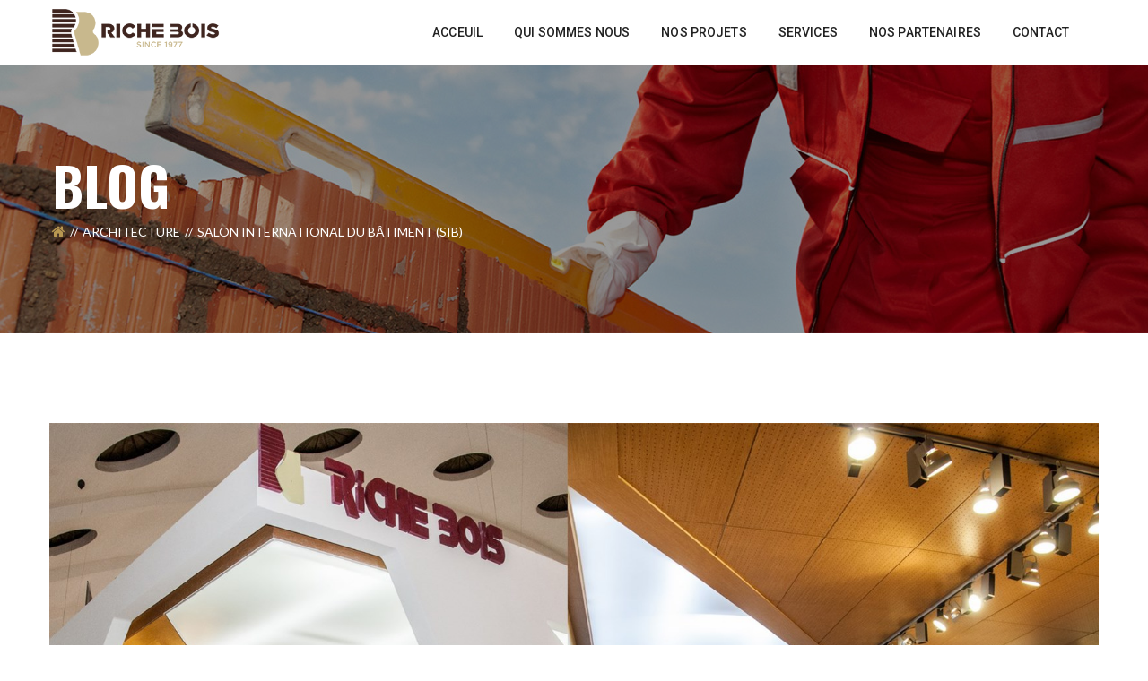

--- FILE ---
content_type: text/css
request_url: https://www.richebois.ma/wp-content/themes/darna/g5plus-framework/xmenu/assets/css/style.css?ver=6.9
body_size: 2945
content:
.x-nav-menu ul.x-list-style-none{list-style: none;list-style-position: inside}.x-nav-menu ul.x-list-style-disc{list-style: disc !important;list-style-position: inside !important}.x-nav-menu ul.x-list-style-square{list-style: square !important;list-style-position: inside !important}.x-nav-menu ul.x-list-style-circle{list-style: circle !important;list-style-position: inside !important}.x-nav-menu-toggle{display: none}@media screen and (min-width: 992px){.x-nav-menu .x-col-1-12{width: 8.33333333333333%}.x-nav-menu .x-col-2-12{width: 16.6666666666667%}.x-nav-menu .x-col-3-12{width: 25%}.x-nav-menu .x-col-4-12{width: 33.3333333333333%}.x-nav-menu .x-col-5-12{width: 41.6666666666667%}.x-nav-menu .x-col-6-12{width: 50%}.x-nav-menu .x-col-7-12{width: 58.3333333333333%}.x-nav-menu .x-col-8-12{width: 66.6666666666667%}.x-nav-menu .x-col-9-12{width: 75%}.x-nav-menu .x-col-10-12{width: 83.3333333333333%}.x-nav-menu .x-col-11-12{width: 91.6666666666667%}.x-nav-menu .x-col-12-12{width: 100%}.x-nav-menu .x-col-1-11{width: 9.09090909090909%}.x-nav-menu .x-col-2-11{width: 18.1818181818182%}.x-nav-menu .x-col-3-11{width: 27.2727272727273%}.x-nav-menu .x-col-4-11{width: 36.3636363636364%}.x-nav-menu .x-col-5-11{width: 45.4545454545455%}.x-nav-menu .x-col-6-11{width: 54.5454545454545%}.x-nav-menu .x-col-7-11{width: 63.6363636363636%}.x-nav-menu .x-col-8-11{width: 72.7272727272727%}.x-nav-menu .x-col-9-11{width: 81.8181818181818%}.x-nav-menu .x-col-10-11{width: 90.9090909090909%}.x-nav-menu .x-col-1-10{width: 10%}.x-nav-menu .x-col-2-10{width: 20%}.x-nav-menu .x-col-3-10{width: 30%}.x-nav-menu .x-col-4-10{width: 40%}.x-nav-menu .x-col-5-10{width: 50%}.x-nav-menu .x-col-6-10{width: 60%}.x-nav-menu .x-col-7-10{width: 70%}.x-nav-menu .x-col-8-10{width: 80%}.x-nav-menu .x-col-9-10{width: 90%}.x-nav-menu .x-col-1-8{width: 12.5%}.x-nav-menu .x-col-3-8{width: 37.5%}.x-nav-menu .x-col-5-8{width: 62.5%}.x-nav-menu .x-col-7-8{width: 87.5%}.x-nav-menu .x-col-1-9{width: 11.1111111111111%}.x-nav-menu .x-col-2-9{width: 22.2222222222222%}.x-nav-menu .x-col-4-9{width: 44.4444444444444%}.x-nav-menu .x-col-5-9{width: 55.5555555555556%}.x-nav-menu .x-col-7-9{width: 77.7777777777778%}.x-nav-menu .x-col-8-9{width: 88.8888888888889%}.x-nav-menu .x-col-1-7{width: 14.2857142857143%}.x-nav-menu .x-col-2-7{width: 28.5714285714286%}.x-nav-menu .x-col-3-7{width: 42.8571428571429%}.x-nav-menu .x-col-4-7{width: 57.1428571428571%}.x-nav-menu .x-col-5-7{width: 71.4285714285714%}.x-nav-menu .x-col-6-7{width: 85.7142857142857%}.x-nav-menu .x-col{display: block;float: left}.x-nav-menu .x-clear{clear: both}.x-nav-menu .x-new-row{clear: both}.x-nav-menu img{max-width: 100%;height: auto}.x-nav-menu *{color: inherit;box-sizing: border-box}.x-nav-menu{display: inline-block;margin: 0;padding: 0;list-style: none;background-color: transparent;position: relative}.x-nav-menu.x-menubar-left{text-align: left}.x-nav-menu.x-menubar-right{text-align: right}.x-nav-menu.x-menubar-center{text-align: center}.x-nav-menu li > ul.x-sub-menu.x-drop-from-bottom{top: auto !important;bottom: 0 !important}.x-nav-menu ul.x-sub-menu b.x-caret{position: absolute;right: 5px;left: auto;top: 0;bottom: 0;margin: auto;display: table}.x-nav-menu ul.x-sub-menu b.x-caret:before{content: "\203A";font-family: monospace, tahoma;display: table-cell;color: #666;font-size: 14px}.x-nav-menu li > a{position: relative;font-size: 12px;font-weight: 400;font-style: normal;text-transform: uppercase}.x-nav-menu ul.x-sub-menu li > a{font-size: 11px;font-weight: 400;font-style: normal;text-transform: uppercase}.x-nav-menu li > p.x-description{padding: 6px 20px;padding-bottom: 10px;margin-bottom: 0;font-size: 12px;font-weight: 400;font-style: normal;text-transform: none;letter-spacing: normal;color: #868686}.x-nav-menu ul.x-sub-menu li.x-has-description > a{padding-bottom: 0}.x-nav-menu ul.x-sub-menu li > a + p.x-description{padding-top: 0}.x-nav-menu li .x-custom-content-wrapper iframe{width: 100%;border: none;padding: 0;margin: 0}.x-nav-menu li > ul.x-sub-menu{height: 0;visibility: hidden;overflow: hidden;position: absolute;opacity: 0;top: 100%;left: auto;right: auto;background-color: #fff;color: #888;padding: 0;margin: 0;border-style: solid;border-color: #e8aa00;border-width: 2px 0 0 0;z-index: 999;-webkit-box-shadow: 0px 4px 5px -2px #777;-moz-box-shadow: 0px 4px 5px -2px #777;box-shadow: 0px 4px 5px -2px #777}.x-nav-menu li.x-active > ul.x-sub-menu{overflow: visible;visibility: visible;opacity: 1;height: auto;z-index: 1000}.x-nav-menu li > ul.x-sub-menu li{padding: 0;margin: 0;min-width: 210px;background-color: transparent}.x-nav-menu li > ul.x-sub-menu li:hover{background-color: transparent}.x-nav-menu li > ul.x-sub-menu li > a{padding: 6px 20px;color: #888;letter-spacing: .025em;display: block;white-space: nowrap}.x-nav-menu li > ul.x-sub-menu li:hover > a,.x-nav-menu li > ul.x-sub-menu li > a.active,.x-nav-menu li > ul.x-sub-menu li > a:focus{color: #e8aa00}.x-nav-menu ul li > ul.x-sub-menu{top: 0;left: 100%;right: auto}.x-nav-menu ul li > ul.x-sub-menu.x-pos-left-menu-parent,.x-nav-menu ul li > ul.x-sub-menu.x-pos-left-menu-bar{right: 100%;left: auto}.x-nav-menu span.x-menu-feature{background-color: #183e53;color: #fff;top: -15px;left: 0;position: absolute;padding: 1px 5px;font-size: 12px;font-weight: 600;line-height: 1.5;z-index: 1}.x-nav-menu span.x-menu-feature:after{content: "";display: block;width: 1px;border-left: solid 5px transparent;border-right: solid 5px transparent;border-top: solid 6px #183e53;position: absolute;left: 0;right: 0;margin: auto;top: 100%}.x-nav-menu span.x-menu-feature.x-feature-menu-not-float{position: static;margin-left: 10px}.x-nav-menu span.x-menu-feature.x-feature-menu-not-float:after{display: none}.x-nav-menu > li.x-menu-item > a > b.x-caret{position: static;padding-left: 7px;display: inline-block}.x-nav-menu > li.x-menu-item > a > b.x-caret:before{content: "\203A";font-family: monospace, tahoma;display: inline-block;color: #666;font-size: 14px;line-height: 14px;-webkit-transform: rotate(90deg);-moz-transform: rotate(90deg);-ms-transform: rotate(90deg);-o-transform: rotate(90deg);transform: rotate(90deg)}.x-nav-menu > li.x-menu-item{display: inline-block;vertical-align: middle;margin: 0;padding: 0;background-color: transparent}.x-nav-menu > li.x-menu-item + li{margin-left: 35px}.x-nav-menu > li:hover{background-color: transparent}.x-nav-menu > li.x-menu-item > a{margin: 0;padding: 22px 0px;color: #191919;display: inline-block;line-height: 52px;letter-spacing: .025em}.x-nav-menu > li.x-menu-item:hover > a,.x-nav-menu > li.x-menu-item > a:focus,.x-nav-menu > li.x-menu-item > a.x-active,.x-nav-menu > li.x-menu-item.current-menu-ancestor > a{color: #e8aa00}.x-nav-menu li{text-align: left;top: auto;left: auto}.x-nav-menu li.x-col{float: none}.x-nav-menu li.x-pos-static{position: static}.x-nav-menu li.x-text-align-right{text-align: right}.x-nav-menu li.x-text-align-left{text-align: left}.x-nav-menu li.x-text-align-center{text-align: center}.x-nav-menu span.x-disable-text{display: none}.x-nav-menu i.x-menu-icon.x-icon-left{padding-right: 10px}.x-nav-menu i.x-menu-icon.x-icon-right{padding-left: 10px}.x-nav-menu i.x-menu-icon.x-icon-left.x-disable-text{padding-right: 0}.x-nav-menu i.x-menu-icon.x-icon-right.x-disable-text{padding-left: 0}.x-nav-menu li > a.x-disable-menu-item{display: none !important}.x-nav-menu li.x-new-row:after{content: "";display: block;clear: both}.x-nav-menu li.x-image-layout-image-only a.x-menu-a-text{display: none}.x-nav-menu li.x-image-layout-image-only p.x-description{display: none}.x-nav-menu li.x-image-layout-above > a.x-image + a.x-menu-a-text{margin-top: 10px}.x-nav-menu li > ul.x-sub-menu li.x-image-layout > a,.x-nav-menu li > ul.x-sub-menu li.x-image-layout > p{padding: 0;white-space: normal}.x-nav-menu li > ul.x-sub-menu li.x-image-layout-left{padding: 0}.x-nav-menu li > ul.x-sub-menu li.x-image-layout-left:after{content: "";display: block;clear: both}.x-nav-menu li > ul.x-sub-menu li.x-image-layout-left > a > img{float: left;padding-right: 10px}.x-nav-menu li > ul.x-sub-menu li.x-image-layout-left + li.x-image-layout-left,.x-nav-menu li > ul.x-sub-menu li.x-image-layout-left + li.x-image-layout-right{padding-top: 15px}.x-nav-menu li > ul.x-sub-menu li.x-image-layout-right{padding: 0}.x-nav-menu li > ul.x-sub-menu li.x-image-layout-right:after{content: "";display: block;clear: both}.x-nav-menu li > ul.x-sub-menu li.x-image-layout-right > a > img{float: right;padding-left: 10px}.x-nav-menu li > ul.x-sub-menu li.x-image-layout-right + li.x-image-layout-left,.x-nav-menu li > ul.x-sub-menu li.x-image-layout-right + li.x-image-layout-right{padding-top: 15px}.x-nav-menu ul.x-sub-menu > li{position: relative}.x-nav-menu ul.x-sub-menu.x-sub-menu-multi-column li,.x-nav-menu ul.x-sub-menu.x-sub-menu-tab li,.x-nav-menu ul.x-sub-menu.x-sub-menu-stack li{position: static}.x-nav-menu ul.x-sub-menu.x-pos-full{left: 0;right: 0}.x-nav-menu li > ul.x-sub-menu li > a.x-menu-a-text{-webkit-transition: all .3s;-moz-transition: all .3s;-ms-transition: all .3s;-o-transition: all .3s;transition: all .3s}.x-nav-menu li > ul.x-sub-menu li > a.x-menu-a-text:hover{margin-left: 10px}.x-nav-menu li > ul.x-sub-menu li.x-header-column > a.x-menu-a-text:hover,.x-nav-menu li > ul.x-sub-menu li.x-image-layout > a.x-menu-a-text:hover{margin-left: 0}.x-nav-menu > li > ul.x-sub-menu.x-sub-menu-multi-column{left: 0}.x-nav-menu > li > ul.x-sub-menu.x-sub-menu-multi-column{padding-top: 0;padding-bottom: 0}.x-nav-menu > li.x-active > ul.x-sub-menu.x-sub-menu-multi-column{padding-top: 20px;padding-bottom: 20px}.x-nav-menu > li.x-active > ul.x-sub-menu.x-sub-menu-multi-column.no-padding{padding: 0}.x-nav-menu li > ul.x-sub-menu-multi-column{padding: 20px 20px 20px 0}.x-nav-menu li > ul.x-sub-menu-multi-column:after{content: "";display: block;clear: both}.x-nav-menu li > ul.x-sub-menu-multi-column.no-padding{padding: 0}.x-nav-menu li > ul.x-sub-menu-multi-column > li{min-width: 0}.x-nav-menu li > ul.x-sub-menu-multi-column > li{padding-left: 20px}.x-nav-menu li > ul.x-sub-menu-multi-column > li a.x-menu-a-text,.x-nav-menu li > ul.x-sub-menu-multi-column > li p.x-description{padding-left: 0;padding-right: 0}.x-nav-menu li > ul.x-sub-menu-multi-column li.x-col{float: left}.x-nav-menu li > ul.x-sub-menu-multi-column ul.x-sub-menu{height: auto;visibility: visible;opacity: 1;position: static;background-color: transparent;-webkit-box-shadow: none;-moz-box-shadow: none;box-shadow: none;border: none}.x-nav-menu li > ul.x-sub-menu-multi-column ul.x-sub-menu li > a{padding-top: 6px;padding-bottom: 6px}.x-nav-menu li > ul.x-sub-menu-multi-column b.x-caret{display: none}.x-nav-menu li > ul.x-sub-menu-multi-column li:hover,.x-nav-menu li > ul.x-sub-menu-multi-column li:hover > a{background-color: transparent}.x-nav-menu li > ul.x-sub-menu-multi-column li.x-header-column:hover > a{color: #888}.x-nav-menu li > ul.x-sub-menu-multi-column li.x-header-column > a{font-size: 13px;font-weight: 400;border-bottom-style: solid;border-bottom-width: 0;border-bottom-color: #25282c;color: #191919;padding-top: 5px;padding-bottom: 10px;font-weight: 600}.x-nav-menu li > ul.x-sub-menu-multi-column li.x-header-column:hover > a{color: #191919}.x-nav-menu li > ul.x-sub-menu-multi-column li:hover{background-color: transparent}.x-nav-menu li > ul.x-sub-menu-multi-column li:hover > a{color: #888}.x-nav-menu li > ul.x-sub-menu-multi-column li > a:hover{color: #e8aa00}.x-nav-menu li.x-active > ul.x-sub-menu-multi-column ul.x-sub-menu{visibility: visible;opacity: 1;overflow: visible}.x-nav-menu li.x-active > ul.x-sub-menu-multi-column li.x-tabs ul.x-sub-menu-tab > li.x-menu-active ul.x-sub-menu{visibility: visible;opacity: 1;overflow: visible}.x-nav-menu ul.x-sub-menu-multi-column > li.x-tabs{border-right-width: 1px;border-right-color: #eee;border-right-style: solid;background-color: transparent;padding: 0}.x-nav-menu ul.x-sub-menu-multi-column > li.x-tabs ul.x-sub-menu{background-color: transparent}.x-nav-menu ul.x-sub-menu-multi-column > li.x-tabs ul.x-sub-menu-tab > li{position: static}.x-nav-menu ul.x-sub-menu-multi-column > li.x-tabs ul.x-sub-menu-tab > li > a.x-menu-a-text,.x-nav-menu ul.x-sub-menu-multi-column > li.x-tabs ul.x-sub-menu-tab > li > p.x-description{color: #868686;padding: 6px 20px}.x-nav-menu ul.x-sub-menu-multi-column > li.x-tabs ul.x-sub-menu-tab > li > a.x-menu-a-text + p.x-description{padding-top: 0}.x-nav-menu ul.x-sub-menu-multi-column > li.x-tabs ul.x-sub-menu-tab > li.x-has-description > a.x-menu-a-text{padding-bottom: 0}.x-nav-menu ul.x-sub-menu-multi-column > li.x-tabs ul.x-sub-menu-tab > li.x-menu-active,.x-nav-menu ul.x-sub-menu-multi-column > li.x-tabs ul.x-sub-menu-tab > li:hover{color: #ca7279;background-color: #eee}.x-nav-menu ul.x-sub-menu-multi-column > li.x-tabs ul.x-sub-menu-tab > li > ul.x-sub-menu{position: absolute;right: 0;left: auto}.x-nav-menu ul.x-sub-menu-multi-column > li.x-tabs ul.x-sub-menu-tab > li > ul.x-sub-menu ul.x-sub-menu{position: static}.x-nav-menu ul.x-sub-menu-multi-column > li.x-tabs ul.x-sub-menu-tab > li ul.x-sub-menu{visibility: hidden;opacity: 0}.x-nav-menu ul.x-sub-menu-multi-column > li.x-tabs ul.x-sub-menu-tab li.x-menu-item{min-width: 0}.x-nav-menu ul.x-sub-menu-multi-column > li.x-tabs ul.x-sub-menu-tab ul.x-sub-menu-multi-column > li > ul.x-sub-menu{padding-left: 0}.x-nav-menu .x-slide-up,.x-nav-menu .x-slide-down,.x-nav-menu .x-slide-left,.x-nav-menu .x-slide-right,.x-nav-menu .x-fade-in,.x-nav-menu .x-sign-flip{-webkit-animation-duration: .5s;-moz-animation-duration: .5s;-o-animation-duration: .5s;animation-duration: .5s}.x-nav-menu li.x-hide-menu-item-desktop{display: none !important}.x-nav-menu ul.x-hide-sub-menu-desktop{display: none !important}}@media screen and (max-width: 991px){.x-nav-menu-toggle{display: block;background: #fff;color: #000;font-size: 15px;font-weight: 600;padding: 20px 0px}.x-nav-menu-toggle .x-nav-menu-toggle-inner{display: inline-block;vertical-align: middle;cursor: pointer}.x-nav-menu-toggle .x-nav-menu-toggle-inner .x-nav-menu-toggle-icon{background: #fff;width: 30px;height: 30px;position: relative;display: inline-block;vertical-align: middle}.x-nav-menu-toggle .x-nav-menu-toggle-inner .x-nav-menu-toggle-icon > span{display: block;position: absolute;height: 2px;width: 70%;background: #000;margin: auto;top: 0;left: 0;right: 0;bottom: 0;-webkit-transition: background .3s;-moz-transition: background .3s;-ms-transition: background .3s;-o-transition: background .3s;transition: background .3s}.x-nav-menu-toggle .x-nav-menu-toggle-inner .x-nav-menu-toggle-icon > span:before,.x-nav-menu-toggle .x-nav-menu-toggle-inner .x-nav-menu-toggle-icon > span:after{content: "";position: absolute;height: 2px;width: 100%;background: #000;margin: auto;top: 0;left: 0;right: 0;bottom: auto;-webkit-transition: all .3s;-moz-transition: all .3s;-ms-transition: all .3s;-o-transition: all .3s;transition: all .3s}.x-nav-menu-toggle .x-nav-menu-toggle-inner .x-nav-menu-toggle-icon > span:before{top: 7px;-webkit-transform-origin: bottom left;-moz-transform-origin: bottom left;-ms-transform-origin: bottom left;-o-transform-origin: bottom left;transform-origin: bottom left}.x-nav-menu-toggle .x-nav-menu-toggle-inner .x-nav-menu-toggle-icon > span:after{top: -7px;-webkit-transform-origin: top left;-moz-transform-origin: top left;-ms-transform-origin: top left;-o-transform-origin: top left;transform-origin: top left}.x-nav-menu-toggle .x-nav-menu-toggle-inner .x-nav-menu-toggle-icon + span{vertical-align: middle;text-transform: uppercase}.x-nav-menu-toggle .x-nav-menu-toggle-inner.x-in .x-nav-menu-toggle-icon > span{background: transparent}.x-nav-menu-toggle .x-nav-menu-toggle-inner.x-in .x-nav-menu-toggle-icon > span:before{-webkit-transform: rotate(-45deg);-moz-transform: rotate(-45deg);-ms-transform: rotate(-45deg);-o-transform: rotate(-45deg);transform: rotate(-45deg)}.x-nav-menu-toggle .x-nav-menu-toggle-inner.x-in .x-nav-menu-toggle-icon > span:after{-webkit-transform: rotate(45deg);-moz-transform: rotate(45deg);-ms-transform: rotate(45deg);-o-transform: rotate(45deg);transform: rotate(45deg)}.x-nav-menu li.x-hide-menu-item-mobile{display: none !important}.x-nav-menu ul.x-hide-sub-menu-mobile{display: none !important}.x-nav-menu{padding: 0 15px;margin: 0 0 15px;background: #ebebeb;display: none;list-style: none}.x-nav-menu ul.x-sub-menu{list-style: none;padding: 0;padding-left: 20px;margin: 0;display: none;background: transparent}.x-nav-menu li.x-image-layout > a.x-image,.x-nav-menu li.x-menu-item.x-custom-content,.x-nav-menu li.x-menu-item.x-widget-area{display: none}.x-nav-menu li.x-menu-item{padding: 0}.x-nav-menu li.x-menu-item > a.x-menu-a-text{display: block;padding: 10px 0;position: relative;outline: none;border-bottom: solid 1px #ccc;color: #191919}.x-nav-menu li.x-menu-item > a.x-menu-a-text > span.x-menu-feature{display: none}.x-nav-menu li.x-menu-item > p.x-description{display: none}.x-nav-menu i.x-icon-left{padding-right: 10px}.x-nav-menu i.x-icon-right{padding-left: 10px}.x-nav-menu a.x-menu-a-text > b.x-caret{position: absolute;right: 0;top: 0;bottom: 0;left: auto;width: 24px;height: 24px;line-height: 24px;margin: auto;text-align: right}.x-nav-menu a.x-menu-a-text > b.x-caret:before{content: "\203A";font-family: monospace, tahoma;display: inline-block;color: #666;font-size: 14px;-webkit-transition: all .5s;-moz-transition: all .5s;-ms-transition: all .5s;-o-transition: all .5s;transition: all .5s}.x-nav-menu i.x-menu-icon.x-icon-left.x-disable-text{padding-right: 0}.x-nav-menu i.x-menu-icon.x-icon-right.x-disable-text{padding-left: 0}.x-nav-menu li.x-menu-item.x-sub-menu-open > a.x-menu-a-text > b.x-caret:before{-webkit-transform: rotate(90deg);-moz-transform: rotate(90deg);-ms-transform: rotate(90deg);-o-transform: rotate(90deg);transform: rotate(90deg)}.x-nav-menu > li.x-menu-item:last-child > a{border-bottom: none}}

--- FILE ---
content_type: text/css
request_url: https://www.richebois.ma/wp-content/themes/darna/style.css?ver=6.9
body_size: 36219
content:
/*
Theme Name:         Darna
Theme URI:          http://themes.g5plus.net/darna/
Description:        Darna theme framework is a WordPress starter theme based on HTML5 Boilerplate & Bootstrap. <a href="http://www.g5plus.net">Visit site</a>
Version:            1.3.3
Author:             g5plus
Author URI:         http://g5plus.net/
License:            GNU General Public License v2 or later
License URI:        http://www.gnu.org/licenses/gpl-2.0.html
Tags: 				two-columns, three-columns, left-sidebar, right-sidebar, custom-background, custom-header, custom-menu, editor-style, post-formats, rtl-language-support, sticky-post, theme-options, translation-ready, accessibility-ready
Text Domain: 		g5plus-darna
Domain Path: 		/languages/
*/
/**
 * Table of Contents:
 *
 * 1.0 - Core
 * 2.0 - Animate
 * 3.0 - Template
 * 4.0 - Header
 * 5.0 - Footer
 * 6.0 - Widget
 * 7.0 - Blog
 * 8.0 - Woocommerce
 * 9.0 - ShortCode
 *   9.1 - Button
 *   9.2 - CountDown
 *   9.3 - Feature
 *   9.4 - Heading
 *   9.5 - Icon Box
 *   9.6 - OurTeam
 *   9.7 - Portfolio
 *   9.8 - Post
 *   9.9 - Product
 *   9.10 - Video Background
 *   9.11 - Testimonial
 *   9.12 - Counter
 *   9.13 - Process
 *  9.14 - Vc Extend
 * 10.0 - Blocks
 * ----------------------------------------------------------------------------
 */
/*@top_drawer_bg_color:		#2f2f2f;
@top_drawer_text_color:	#c5c5c5;
@top_bar_bg_color:		rgba(51,51,51,1);
@top_bar_text_color:		#c5c5c5;
@primary_color:			#ffb600;
@secondary_color:			#222222;
@text_color:				#8f8f8f;
@heading_color:			#222222;
@bold_color:				#222222;
@footer_bg_color:			#2F2F2F;
@footer_text_color:		#afafaf;
@footer_heading_text_color:#FFFFFF;
@bottom_bar_bg_color:		#292929;
@bottom_bar_text_color:	#828282;
@link_color:				#ffb600;
@link_color_hover:		#ffb600;
@link_color_active:		#ffb600;
@menu_font:				'Roboto';
@secondary_font:				'Oswald';
@primary_font:				'Lato';
@page_title_text_color:	#FFFFFF;
@page_title_bg_color:		#2a2a2a;
@page_title_overlay_color:	#000000;
@page_title_overlay_opacity:	0.4;
@logo_max_height:	76px;
@logo_padding:	10px;
@menu_text_color:	#191919;
@menu_sub_bg_color:	#ffffff;
@menu_sub_text_color:	#888888;
@theme_url:"http://localhost/themes/darna/wp-content/themes/darna/";*/
/**
 * 1.0 - Core
 * ----------------------------------------------------------------------------
 */
.post-navigation {
  padding: 0;
  display: table;
  width: 100%;
  position: relative;
}
.post-navigation .nav-links {
  width: 100%;
  margin: 0 auto;
  display: table;
  border-top: solid 1px #eeeeee;
  border-bottom: solid 1px #eeeeee;
}
.post-navigation .nav-previous,
.post-navigation .nav-next {
  position: relative;
  vertical-align: middle;
  padding: 15px 0;
  width: 50%;
  -webkit-transition: all 0.2s ease-out;
  -moz-transition: all 0.2s ease-out;
  -ms-transition: all 0.2s ease-out;
  -o-transition: all 0.2s ease-out;
  transition: all 0.2s ease-out;
  float: left;
}
.post-navigation .nav-previous .post-navigation-content,
.post-navigation .nav-next .post-navigation-content {
  margin-left: 30px;
}
.post-navigation .nav-previous:hover .post-navigation-icon,
.post-navigation .nav-next:hover .post-navigation-icon,
.post-navigation .nav-previous:hover .post-navigation-title,
.post-navigation .nav-next:hover .post-navigation-title {
  color: #b89751;
}
.post-navigation .nav-next {
  float: right;
  text-align: right;
}
.post-navigation .nav-next .post-navigation-content {
  margin-left: 0;
  margin-right: 30px;
}
.post-navigation .post-navigation-label {
  display: block;
  font-size: 0.75em;
  font-weight: normal;
  text-transform: uppercase;
  margin-bottom: 5px;
  color: #1e1e1e;
}
.post-navigation .post-navigation-title {
  -ms-word-wrap: break-word;
  word-wrap: break-word;
  font-size: 15px;
  font-weight: 400;
  text-transform: none;
  color: #222222;
}
.post-navigation .post-navigation-icon {
  font-size: 14px;
  line-height: 1em;
  width: 60px;
  display: inline-block;
  position: absolute;
  top: 50%;
  margin-top: -7px;
  color: #1e1e1e;
}
.post-navigation .nav-links .nav-next .post-navigation-icon {
  right: 0;
}
/* -----------------------------------------------------------------------------
 * Wordpress Default Style
 * -------------------------------------------------------------------------- */
img {
  max-width: 100%;
  height: auto;
}
.alignnone {
  margin: 15px 15px 0 0;
}
.aligncenter,
div.aligncenter {
  display: block;
  margin: 15px auto 15px auto;
}
.alignright {
  float: right;
  margin: 15px 0 15px 15px;
}
.alignleft {
  float: left;
  margin: 15px 15px 15px 0;
}
.aligncenter {
  display: block;
  margin: 15px auto 15px auto;
}
a img.alignright {
  float: right;
  margin: 15px 0 0 15px;
}
a img.alignnone {
  margin: 15px 15px 0 0;
}
a img.alignleft {
  float: left;
  margin: 15px 15px 0 0;
}
a img.aligncenter {
  display: block;
  margin-left: auto;
  margin-right: auto;
}
.wp-caption {
  background: #fff;
  text-align: center;
  max-width: 100%;
}
.wp-caption.alignnone {
  margin: 15px 15px 30px 0;
}
.wp-caption.alignleft {
  margin: 15px 15px 30px 0;
}
.wp-caption.alignright {
  margin: 15px 0 30px 15px;
}
.wp-caption img {
  border: 0 none;
  height: auto;
  margin: 0;
  padding: 0;
  width: auto;
}
.wp-caption p.wp-caption-text {
  font-size: 0.9em;
  font-style: italic;
  opacity: 0.7;
  line-height: 17px;
  margin: 1em 0 0 0;
  padding: 0 10%;
}
.wp-post-image {
  height: auto;
  max-width: 100%;
}
.sticky {
  opacity: 1;
}
.bypostauthor {
  opacity: 1;
}
/**
 * 5.4 Galleries
 * ----------------------------------------------------------------------------
 */
.gallery {
  margin-bottom: 20px;
  margin-left: -4px;
}
.gallery:before {
  content: "";
  display: table;
}
.gallery:after {
  clear: both;
  content: "";
  display: block;
}
.gallery-item {
  float: left;
  margin: 0 4px 4px 0;
  overflow: hidden;
  position: relative;
}
.gallery-columns-1.gallery-size-medium,
.gallery-columns-1.gallery-size-thumbnail,
.gallery-columns-2.gallery-size-thumbnail,
.gallery-columns-3.gallery-size-thumbnail {
  display: table;
  margin: 0 auto 20px;
}
.gallery-columns-1 .gallery-item,
.gallery-columns-2 .gallery-item,
.gallery-columns-3 .gallery-item {
  text-align: center;
}
.gallery-columns-4 .gallery-item {
  max-width: 23%;
  max-width: -webkit-calc(21%);
  max-width: calc(21%);
}
.gallery-columns-5 .gallery-item {
  max-width: 19%;
  max-width: -webkit-calc(16%);
  max-width: calc(16%);
}
.gallery-columns-6 .gallery-item {
  max-width: 15%;
  max-width: -webkit-calc(12.7%);
  max-width: calc(12.7%);
}
.gallery-columns-7 .gallery-item {
  max-width: 13%;
  max-width: -webkit-calc(10.28%);
  max-width: calc(10.28%);
}
.gallery-columns-8 .gallery-item {
  max-width: 11%;
  max-width: -webkit-calc(8.5%);
  max-width: calc(8.5%);
}
.gallery-columns-9 .gallery-item {
  max-width: 9%;
  max-width: -webkit-calc(7.1%);
  max-width: calc(7.1%);
}
.gallery-columns-1 .gallery-item:nth-of-type(1n),
.gallery-columns-2 .gallery-item:nth-of-type(2n),
.gallery-columns-3 .gallery-item:nth-of-type(3n),
.gallery-columns-4 .gallery-item:nth-of-type(4n),
.gallery-columns-5 .gallery-item:nth-of-type(5n),
.gallery-columns-6 .gallery-item:nth-of-type(6n),
.gallery-columns-7 .gallery-item:nth-of-type(7n),
.gallery-columns-8 .gallery-item:nth-of-type(8n),
.gallery-columns-9 .gallery-item:nth-of-type(9n) {
  margin-right: 0;
}
.gallery-columns-1.gallery-size-medium figure.gallery-item:nth-of-type(1n+1),
.gallery-columns-1.gallery-size-thumbnail figure.gallery-item:nth-of-type(1n+1),
.gallery-columns-2.gallery-size-thumbnail figure.gallery-item:nth-of-type(2n+1),
.gallery-columns-3.gallery-size-thumbnail figure.gallery-item:nth-of-type(3n+1) {
  clear: left;
}
.gallery-caption {
  background-color: rgba(0, 0, 0, 0.7);
  box-sizing: border-box;
  color: #fff;
  font-size: 14px;
  line-height: 1.3;
  margin: 0;
  max-height: 50%;
  opacity: 0;
  padding: 2px 8px;
  position: absolute;
  bottom: 0;
  left: 0;
  text-align: left;
  -webkit-transition: opacity 400ms ease;
  -moz-transition: opacity 400ms ease;
  -ms-transition: opacity 400ms ease;
  -o-transition: opacity 400ms ease;
  transition: opacity 400ms ease;
  width: 100%;
}
.gallery-caption:before {
  box-shadow: 0 -10px 15px #000000 inset;
  content: "";
  height: 100%;
  min-height: 49px;
  position: absolute;
  left: 0;
  top: 0;
  width: 100%;
}
.gallery-item:hover .gallery-caption {
  opacity: 1;
}
.gallery-columns-7 .gallery-caption,
.gallery-columns-8 .gallery-caption,
.gallery-columns-9 .gallery-caption {
  display: none;
}
.overflow-hidden {
  overflow: hidden;
}
.g5plus-page-links {
  margin-top: 30px;
  font-size: 0;
}
.g5plus-page-links-title {
  margin-right: 40px;
  font-size: 18px;
  margin-bottom: 0;
  font-weight: 300;
  color: #2a2a2a;
}
.g5plus-page-link {
  display: inline-block;
  margin-right: 4px;
  font-size: 12px;
  font-weight: bold;
  color: #888888;
  padding: 0;
  width: 36px;
  height: 36px;
  text-align: center;
  line-height: 36px;
  border: 1px solid #e9e9e9;
  -webkit-transition: all 0.2s;
  -moz-transition: all 0.2s;
  -ms-transition: all 0.2s;
  -o-transition: all 0.2s;
  transition: all 0.2s;
}
.g5plus-page-links .g5plus-page-link:hover,
.g5plus-page-links > .g5plus-page-link {
  color: #fff;
  background-color: #b89751;
  border-color: #b89751;
}
.filter-blur {
  -webkit-filter: url('https://www.richebois.ma/wp-content/themes/darna/assets/css/filter.svg#gray-scale');
  -moz-filter: url('https://www.richebois.ma/wp-content/themes/darna/assets/css/filter.svg#gray-scale');
  -o-filter: url('https://www.richebois.ma/wp-content/themes/darna/assets/css/filter.svg#gray-scale');
  -ms-filter: url('https://www.richebois.ma/wp-content/themes/darna/assets/css/filter.svg#gray-scale');
  filter: url('https://www.richebois.ma/wp-content/themes/darna/assets/css/filter.svg#gray-scale');
}
.filter-brightness-dark {
  -webkit-filter: url('https://www.richebois.ma/wp-content/themes/darna/assets/css/filter.svg#brightness-dark');
  -moz-filter: url('https://www.richebois.ma/wp-content/themes/darna/assets/css/filter.svg#brightness-dark');
  -o-filter: url('https://www.richebois.ma/wp-content/themes/darna/assets/css/filter.svg#brightness-dark');
  -ms-filter: url('https://www.richebois.ma/wp-content/themes/darna/assets/css/filter.svg#brightness-dark');
  filter: url('https://www.richebois.ma/wp-content/themes/darna/assets/css/filter.svg#brightness-dark');
}
.filter-brightness-light {
  -webkit-filter: url('https://www.richebois.ma/wp-content/themes/darna/assets/css/filter.svg#brightness-light');
  -moz-filter: url('https://www.richebois.ma/wp-content/themes/darna/assets/css/filter.svg#brightness-light');
  -o-filter: url('https://www.richebois.ma/wp-content/themes/darna/assets/css/filter.svg#brightness-light');
  -ms-filter: url('https://www.richebois.ma/wp-content/themes/darna/assets/css/filter.svg#brightness-light');
  filter: url('https://www.richebois.ma/wp-content/themes/darna/assets/css/filter.svg#brightness-light');
}
.filter-blur-overlay {
  -webkit-filter: url('https://www.richebois.ma/wp-content/themes/darna/assets/css/filter.svg#blur-overlay');
  -moz-filter: url('https://www.richebois.ma/wp-content/themes/darna/assets/css/filter.svg#blur-overlay');
  -o-filter: url('https://www.richebois.ma/wp-content/themes/darna/assets/css/filter.svg#blur-overlay');
  -ms-filter: url('https://www.richebois.ma/wp-content/themes/darna/assets/css/filter.svg#blur-overlay');
  filter: url('https://www.richebois.ma/wp-content/themes/darna/assets/css/filter.svg#blur-overlay');
}
.filter-gray-scale {
  -webkit-filter: grayscale(1);
  -webkit-filter: grayscale(100%);
  -moz-filter: grayscale(100%);
  filter: gray;
  filter: grayscale(100%);
  filter: url('https://www.richebois.ma/wp-content/themes/darna/assets/css/filter.svg#gray-scale');
}
.filter-gray-scale:hover {
  -webkit-filter: none;
  -moz-filter: none;
  filter: none;
}
/**
 * 2.0 - Animate
 * ----------------------------------------------------------------------------
 */
.animated {
  -webkit-animation-duration: 1s;
  animation-duration: 1s;
  -webkit-animation-fill-mode: both;
  animation-fill-mode: both;
}
.animated.infinite {
  -webkit-animation-iteration-count: infinite;
  animation-iteration-count: infinite;
}
.animated.hinge {
  -webkit-animation-duration: 2s;
  animation-duration: 2s;
}
.animated.bounceIn,
.animated.bounceOut {
  -webkit-animation-duration: .75s;
  animation-duration: .75s;
}
.animated.tada {
  -webkit-animation-duration: 0.8s;
  animation-duration: 0.8s;
}
@-webkit-keyframes bounceIn {
  0%,
  20%,
  40%,
  60%,
  80%,
  100% {
    -webkit-animation-timing-function: cubic-bezier(0.215, 0.61, 0.355, 1);
    animation-timing-function: cubic-bezier(0.215, 0.61, 0.355, 1);
  }
  0% {
    opacity: 0;
    -webkit-transform: scale3d(0.3, 0.3, 0.3);
    transform: scale3d(0.3, 0.3, 0.3);
  }
  20% {
    -webkit-transform: scale3d(1.1, 1.1, 1.1);
    transform: scale3d(1.1, 1.1, 1.1);
  }
  40% {
    -webkit-transform: scale3d(0.9, 0.9, 0.9);
    transform: scale3d(0.9, 0.9, 0.9);
  }
  60% {
    opacity: 1;
    -webkit-transform: scale3d(1.03, 1.03, 1.03);
    transform: scale3d(1.03, 1.03, 1.03);
  }
  80% {
    -webkit-transform: scale3d(0.97, 0.97, 0.97);
    transform: scale3d(0.97, 0.97, 0.97);
  }
  100% {
    opacity: 1;
    -webkit-transform: scale3d(1, 1, 1);
    transform: scale3d(1, 1, 1);
  }
}
@keyframes bounceIn {
  0%,
  20%,
  40%,
  60%,
  80%,
  100% {
    -webkit-animation-timing-function: cubic-bezier(0.215, 0.61, 0.355, 1);
    animation-timing-function: cubic-bezier(0.215, 0.61, 0.355, 1);
  }
  0% {
    opacity: 0;
    -webkit-transform: scale3d(0.3, 0.3, 0.3);
    transform: scale3d(0.3, 0.3, 0.3);
  }
  20% {
    -webkit-transform: scale3d(1.1, 1.1, 1.1);
    transform: scale3d(1.1, 1.1, 1.1);
  }
  40% {
    -webkit-transform: scale3d(0.9, 0.9, 0.9);
    transform: scale3d(0.9, 0.9, 0.9);
  }
  60% {
    opacity: 1;
    -webkit-transform: scale3d(1.03, 1.03, 1.03);
    transform: scale3d(1.03, 1.03, 1.03);
  }
  80% {
    -webkit-transform: scale3d(0.97, 0.97, 0.97);
    transform: scale3d(0.97, 0.97, 0.97);
  }
  100% {
    opacity: 1;
    -webkit-transform: scale3d(1, 1, 1);
    transform: scale3d(1, 1, 1);
  }
}
.bounceIn {
  -webkit-animation-name: bounceIn;
  animation-name: bounceIn;
}
@-webkit-keyframes tada {
  0% {
    -webkit-transform: scale3d(1, 1, 1);
    transform: scale3d(1, 1, 1);
  }
  10%,
  20% {
    -webkit-transform: scale3d(0.9, 0.9, 0.9) rotate3d(0, 0, 1, -3deg);
    transform: scale3d(0.9, 0.9, 0.9) rotate3d(0, 0, 1, -3deg);
  }
  30%,
  50%,
  70%,
  90% {
    -webkit-transform: scale3d(1.2, 1.2, 1.2) rotate3d(0, 0, 1, 3deg);
    transform: scale3d(1.2, 1.2, 1.2) rotate3d(0, 0, 1, 3deg);
  }
  40%,
  60%,
  80% {
    -webkit-transform: scale3d(1.2, 1.2, 1.2) rotate3d(0, 0, 1, -3deg);
    transform: scale3d(1.2, 1.2, 1.2) rotate3d(0, 0, 1, -3deg);
  }
  100% {
    -webkit-transform: scale3d(1, 1, 1);
    transform: scale3d(1, 1, 1);
  }
}
@keyframes tada {
  0% {
    -webkit-transform: scale3d(1, 1, 1);
    transform: scale3d(1, 1, 1);
  }
  10%,
  20% {
    -webkit-transform: scale3d(0.9, 0.9, 0.9) rotate3d(0, 0, 1, -3deg);
    transform: scale3d(0.9, 0.9, 0.9) rotate3d(0, 0, 1, -3deg);
  }
  30%,
  50%,
  70%,
  90% {
    -webkit-transform: scale3d(1.1, 1.1, 1.1) rotate3d(0, 0, 1, 3deg);
    transform: scale3d(1.1, 1.1, 1.1) rotate3d(0, 0, 1, 3deg);
  }
  40%,
  60%,
  80% {
    -webkit-transform: scale3d(1.1, 1.1, 1.1) rotate3d(0, 0, 1, -3deg);
    transform: scale3d(1.1, 1.1, 1.1) rotate3d(0, 0, 1, -3deg);
  }
  100% {
    -webkit-transform: scale3d(1, 1, 1);
    transform: scale3d(1, 1, 1);
  }
}
.tada {
  -webkit-animation-name: tada;
  animation-name: tada;
}
@-webkit-keyframes bounceInUp {
  0%,
  60%,
  75%,
  90%,
  100% {
    -webkit-animation-timing-function: cubic-bezier(0.215, 0.61, 0.355, 1);
    animation-timing-function: cubic-bezier(0.215, 0.61, 0.355, 1);
  }
  0% {
    opacity: 0;
    -webkit-transform: translate3d(0, 3000px, 0);
    transform: translate3d(0, 3000px, 0);
  }
  60% {
    opacity: 1;
    -webkit-transform: translate3d(0, -20px, 0);
    transform: translate3d(0, -20px, 0);
  }
  75% {
    -webkit-transform: translate3d(0, 10px, 0);
    transform: translate3d(0, 10px, 0);
  }
  90% {
    -webkit-transform: translate3d(0, -5px, 0);
    transform: translate3d(0, -5px, 0);
  }
  100% {
    -webkit-transform: translate3d(0, 0, 0);
    transform: translate3d(0, 0, 0);
  }
}
@keyframes bounceInUp {
  0%,
  60%,
  75%,
  90%,
  100% {
    -webkit-animation-timing-function: cubic-bezier(0.215, 0.61, 0.355, 1);
    animation-timing-function: cubic-bezier(0.215, 0.61, 0.355, 1);
  }
  0% {
    opacity: 0;
    -webkit-transform: translate3d(0, 3000px, 0);
    transform: translate3d(0, 3000px, 0);
  }
  60% {
    opacity: 1;
    -webkit-transform: translate3d(0, -20px, 0);
    transform: translate3d(0, -20px, 0);
  }
  75% {
    -webkit-transform: translate3d(0, 10px, 0);
    transform: translate3d(0, 10px, 0);
  }
  90% {
    -webkit-transform: translate3d(0, -5px, 0);
    transform: translate3d(0, -5px, 0);
  }
  100% {
    -webkit-transform: translate3d(0, 0, 0);
    transform: translate3d(0, 0, 0);
  }
}
.bounceInUp {
  -webkit-animation-name: bounceInUp;
  animation-name: bounceInUp;
}
/**
 * 3.0 - Template
 * ----------------------------------------------------------------------------
 */
body {
  overflow-x: hidden;
}
img {
  max-width: 100%;
  height: auto;
}
a,
a:focus,
a:hover {
  outline: none;
  text-decoration: none;
}
body {
  line-height: 2;
  color: #1e1e1e;
  -webkit-font-smoothing: antialiased;
}
h1,
h2,
h3,
h4,
h5,
h6 {
  line-height: 1.2;
  margin-top: 0;
  margin-bottom: 20px;
  font-weight: 400;
  color: #222222;
}
.container .container,
.has-sidebar .site-content-page-inner .container,
.has-sidebar .site-content-archive-inner .container {
  width: 100%;
  padding: 0;
}
@media (min-width: 1200px) {
  .container {
    width: 1200px;
  }
}
/*body.boxed {
  background-image: url('assets/images/theme-options/pattern-1.png');
  background-repeat: repeat;
  background-position: center center;
  background-attachment: scroll;
  background-size: auto;
}*/
.boxed #wrapper {
  max-width: 1200px;
  margin: auto;
}
div,
iframe,
img {
  margin: 0;
  padding: 0;
}
p {
  font-weight: 400;
  margin: 0;
  padding: 0;
  margin-bottom: 20px;
}
::selection {
  background: #b89751;
  color: #ffffff;
}
a,
a:hover,
a.active {
  color: inherit;
  text-decoration: none;
  outline: none;
}
a:hover,
a.active {
  color: #b89751;
}
input,
textarea,
button,
select {
  outline: none;
}
.fixed {
  -webkit-backface-visibility: visible;
  -moz-backface-visibility: visible;
  -ms-backface-visibility: visible;
  backface-visibility: visible;
  -webkit-transform: translate3d(0, 0, 0);
  transform: translate3d(0, 0, 0);
}
/*-------------------------------------
PAGE TITLE
---------------------------------------*/
.page-title-wrap {
  height: 300px;
  text-align: center;
  width: 100%;
  position: relative;
  color: #ffffff;
  margin-bottom: 100px;
  background-color: #2a2a2a;
}
.page-title-wrap .container {
  height: 100%;
}
.page-title-wrap .block-center {
  text-align: left;
}
.page-title-inner {
  vertical-align: middle;
  position: relative;
  z-index: 1;
}
.page-title-inner h1 {
  font-size: 60px;
  margin-bottom: 0;
  font-weight: bold;
  text-transform: uppercase;
  color: inherit;
}
.page-title-wrap-bg {
  background-repeat: no-repeat;
  background-position: center;
  background-size: cover;
}
.page-title-overlay {
  content: "";
  width: 100%;
  height: 100%;
  left: 0;
  top: 0;
  position: absolute;
  background-color: #000000;
  opacity: 0.4;
}
.page-title-no-margin-bottom {
  margin-bottom: 0 !important;
}
@media (max-width: 767px) {
  .page-title-inner h1 {
    font-size: 42px;
  }
}
@media (max-width: 480px) {
  .page-title-inner h1 {
    font-size: 32px;
  }
}
/*-------------------------------------
BREADCRUMB
---------------------------------------*/
ul.breadcrumbs {
  padding: 0;
  margin: 0;
  list-style-type: none;
  text-align: left;
}
ul.breadcrumbs li {
  display: inline;
  font-size: 14px;
  text-transform: uppercase;
}
ul.breadcrumbs li a {
  color: #ffffff;
}
ul.breadcrumbs li a.home {
  font-size: 16px;
  color: #b89751;
}
ul.breadcrumbs li + li:before {
  content: "//";
  display: inline-block;
  padding: 0 5px;
}
ul.breadcrumbs li span {
  color: #ffffff;
}
/*-------------------------------------
INPUT
---------------------------------------*/
input[type="text"],
input[type="search"],
input[type="email"],
input[type="url"],
input[type="password"],
textarea {
  padding: 0 20px;
  font-size: 14px;
  color: #1e1e1e;
  height: 40px;
  line-height: 1;
  background-color: #ffffff;
  border: 1px solid #eeeeee;
  -webkit-transition: all 0.2s;
  -moz-transition: all 0.2s;
  -ms-transition: all 0.2s;
  -o-transition: all 0.2s;
  transition: all 0.2s;
  /*::-webkit-input-placeholder {
		text-transform: uppercase;
	}
	:-moz-placeholder {
		// Firefox 18-
		text-transform: uppercase;
	}
	::-moz-placeholder {
		//  Firefox 19+
		text-transform: uppercase;
	}
	:-ms-input-placeholder {
		text-transform: uppercase;
	}*/
}
input[type="text"]:focus,
input[type="search"]:focus,
input[type="email"]:focus,
input[type="url"]:focus,
input[type="password"]:focus,
textarea:focus {
  border-color: #b89751;
}
textarea {
  height: auto;
  padding-top: 15px;
}
select {
  max-width: 100%;
  border: 1px solid #eeeeee;
  background-color: #fff;
  padding: 0 20px;
  font-size: 14px;
  color: #bababa;
  height: 40px;
  line-height: 1;
  /*-webkit-appearance: none;
	  -moz-appearance: none;
	  appearance: none;
	  background-image: url("assets/images/arrow_down.png");
	  background-repeat: no-repeat;
	  background-position: 98%;
	  background-position: calc(~"100% - 10px");*/
}
.block-center:before {
  content: "";
  height: 100%;
  vertical-align: middle;
  display: inline-block;
}
.block-center {
  height: 100%;
  width: 100%;
  text-align: center;
}
.block-center-inner {
  display: inline-block;
  margin: 0 auto;
  position: relative;
  text-align: left;
  vertical-align: middle;
  max-width: 95%;
}
.block-center-inner > * {
  margin: auto;
}
/* MODAL SEARCH
/*-------------------------*/
#g5plus-modal-search {
  z-index: 999999;
}
#g5plus-modal-search.modal.in .modal-backdrop.in {
  opacity: 0.95;
  height: 100%;
  position: fixed;
  background: #000;
  -webkit-backface-visibility: visible;
  -moz-backface-visibility: visible;
  -ms-backface-visibility: visible;
  backface-visibility: visible;
  -webkit-transform: translate3d(0, 0, 0);
  transform: translate3d(0, 0, 0);
}
#g5plus-modal-search.modal.in .g5plus-modal-dialog {
  -webkit-transform: translate(0, 0);
  -moz-transform: translate(0, 0);
  -o-transform: translate(0, 0);
  -ms-transform: translate(0, 0);
  transform: translate(0, 0);
}
#g5plus-modal-search .g5plus-modal-dialog {
  -webkit-transform: translate(0, -50%);
  -moz-transform: translate(0, -50%);
  -o-transform: translate(0, -50%);
  -ms-transform: translate(0, -50%);
  transform: translate(0, -50%);
  -webkit-transition: all 0.3s ease-in-out;
  -moz-transition: all 0.3s ease-in-out;
  -ms-transition: all 0.3s ease-in-out;
  -o-transition: all 0.3s ease-in-out;
  transition: all 0.3s ease-in-out;
  height: auto;
}
#g5plus-modal-search .g5plus-dismiss-modal {
  position: absolute;
  right: 15px;
  top: 15px;
  font-size: 16px;
  color: #fff;
  z-index: 1040;
  cursor: pointer;
}
#g5plus-modal-search .g5plus-dismiss-modal:hover {
  color: #b89751;
}
#g5plus-modal-search .g5plus-modal-search {
  padding: 80px 30px 60px;
}
#g5plus-modal-search .g5plus-modal-search .g5plus-search-wrapper {
  position: relative;
  width: 100%;
  font-size: 24px;
  color: #fff;
  background-color: transparent;
  border-bottom: 1px solid rgba(255, 255, 255, 0.7);
  max-width: 1140px;
  display: block;
  margin-right: auto;
  margin-left: auto;
}
#g5plus-modal-search .g5plus-modal-search .g5plus-search-wrapper:before,
#g5plus-modal-search .g5plus-modal-search .g5plus-search-wrapper:after {
  content: " ";
  display: table;
}
#g5plus-modal-search .g5plus-modal-search .g5plus-search-wrapper:after {
  clear: both;
}
#g5plus-modal-search .g5plus-modal-search input[type="search"] {
  border: none;
  outline: none;
  display: block;
  float: left;
  width: 100%;
  padding-right: 60px;
  padding-left: 20px;
  background-color: transparent;
  font-size: 22px;
  color: #fff;
}
#g5plus-modal-search .g5plus-modal-search button {
  position: absolute;
  display: block;
  color: #000;
  bottom: 10px;
  right: 0;
  line-height: 30px;
  border: none;
  outline: none;
  font-size: 30px;
  background-color: transparent;
}
#g5plus-modal-search .ajax-search-result {
  margin: auto;
  max-width: 1140px;
  background: rgba(22, 22, 22, 0.4);
  max-height: 356px;
  overflow-y: auto;
  position: relative;
}
#g5plus-modal-search .ajax-search-result > ul {
  list-style: none;
  padding: 15px;
  position: relative;
}
#g5plus-modal-search .ajax-search-result li {
  padding: 5px 5px;
  color: #fff;
  font-size: 16px;
}
#g5plus-modal-search .ajax-search-result li.search-view-more {
  font-size: 14px;
  font-style: italic;
}
#g5plus-modal-search .ajax-search-result li.search-view-more a {
  text-decoration: underline;
}
#g5plus-modal-search .ajax-search-result li span {
  display: inline-block;
  padding-left: 15px;
  color: #777;
  font-style: italic;
}
#g5plus-modal-search .ajax-search-result li.selected a,
#g5plus-modal-search .ajax-search-result li a:hover {
  color: #b89751;
}
#g5plus-modal-search i.ajax-search-icon {
  color: #fff;
}
#g5plus-modal-search i.ajax-search-icon.icon-search:before {
  font-family: 'FontAwesome';
  content: '\f002';
  display: inline-block;
  font-style: normal;
  font-size: 22px;
}
#search_popup_wrapper .search-popup-inner {
  margin: 1em 0;
}
#search_popup_wrapper .search-popup-inner > input {
  width: 90%;
  margin-bottom: 20px;
}
#search_popup_wrapper .search-popup-inner > button {
  width: 120px;
  border: double 4px #b89751;
  color: #b89751;
  background-color: transparent;
  text-transform: uppercase;
}
.error404 section.page-title-wrap {
  margin-bottom: 0;
}
.error404 .page-title-inner {
  font-size: 32px;
}
.error404 footer {
  display: none;
}
.page404 {
  background-size: cover;
  background-position: center center;
  opacity: 0;
  display: table;
  width: 100%;
}
.page404:before {
  position: absolute;
  content: '';
  background-color: rgba(255, 255, 255, 0.5);
  height: 100%;
  width: 100%;
  top: 0;
  left: 0;
}
.page404 .social-share {
  margin-top: 60px;
}
.page404 .social-share a {
  padding-left: 15px;
  padding-right: 15px;
  font-size: 22px;
}
.page404 .logo,
.page404 .copyright {
  text-align: center;
}
.page404 .logo {
  position: absolute;
  padding-top: 40px;
  width: 100%;
}
.page404 .copyright {
  width: 100%;
  bottom: 40px;
  left: 0;
  right: 0;
  position: absolute;
  text-transform: uppercase;
  color: #000;
}
.page404 .title {
  font-size: 32px;
  color: #222222;
  text-transform: uppercase;
  line-height: 1;
  display: block;
  letter-spacing: 6px;
}
.page404 .title.not-found {
  padding-top: 12px;
}
.page404 .content-404 {
  text-align: center;
  display: table-cell;
  vertical-align: middle;
}
.page404 .content-404 * {
  position: relative;
}
.page404 h2 {
  text-align: center;
  font-size: 162px;
  font-weight: 600;
  color: #b89751;
  line-height: 1;
  margin-bottom: 0;
}
.page404 .description {
  text-align: center;
  padding-top: 15px;
  width: 70%;
  display: inline-block;
}
.page404 div.search {
  text-align: center;
  line-height: 1px;
  margin-top: 65px;
}
.page404 div.search .widget_search {
  width: 35%;
  display: inline-block;
}
.page404 div.search .search-form input[type="text"] {
  color: #000;
  text-transform: uppercase;
}
.gotop {
  position: fixed;
  -webkit-backface-visibility: visible;
  -moz-backface-visibility: visible;
  -ms-backface-visibility: visible;
  backface-visibility: visible;
  -webkit-transform: translate3d(0, 0, 0);
  transform: translate3d(0, 0, 0);
  bottom: 10px;
  right: 10px;
  width: 44px;
  height: 44px;
  line-height: 44px;
  text-align: center;
  z-index: 2;
  -webkit-transform: translateX(100px);
  -moz-transform: translateX(100px);
  -ms-transform: translateX(100px);
  -o-transform: translateX(100px);
  transform: translateX(100px);
  -webkit-transition: all 0.2s ease-out;
  -moz-transition: all 0.2s ease-out;
  -ms-transition: all 0.2s ease-out;
  -o-transition: all 0.2s ease-out;
  transition: all 0.2s ease-out;
  border: 2px solid #1e1e1e;
  color: #1e1e1e;
  background-color: #f5f5f5;
}
.gotop i {
  font-size: 22px;
}
.gotop:hover {
  text-decoration: none;
  color: #1e1e1e;
}
.gotop.in {
  -webkit-transform: translateX(0px);
  -moz-transform: translateX(0px);
  -ms-transform: translateX(0px);
  -o-transform: translateX(0px);
  transform: translateX(0px);
}
.ps-container > .ps-scrollbar-y-rail,
.ps-container > .ps-scrollbar-y-rail > .ps-scrollbar-y {
  width: 5px;
}
#wrapper-content {
  background-color: #fff;
  z-index: 1;
  position: relative;
}
#wrapper-content > main[role='main'] {
  overflow: hidden;
}
#site-loading {
  height: 100%;
  width: 100%;
  position: fixed;
  z-index: 1001;
  margin-top: 0;
  top: 0;
}
.site-loading-center {
  width: 100%;
  height: 100%;
  position: relative;
}
.wpb_map_wraper iframe {
  display: block;
  -webkit-filter: url('https://www.richebois.ma/wp-content/themes/darna/assets/css/filter.svg#brightness-dark');
  -moz-filter: url('https://www.richebois.ma/wp-content/themes/darna/assets/css/filter.svg#brightness-dark');
  -o-filter: url('https://www.richebois.ma/wp-content/themes/darna/assets/css/filter.svg#brightness-dark');
  -ms-filter: url('https://www.richebois.ma/wp-content/themes/darna/assets/css/filter.svg#brightness-dark');
  filter: url('https://www.richebois.ma/wp-content/themes/darna/assets/css/filter.svg#brightness-dark');
  pointer-events: none;
}
.wpb_gmaps_widget .wpb_wrapper {
  padding: 0;
}
/*----------------------------------
Custom Revolution slider
-----------------------------------*/
.tparrows.preview1 {
  width: 34px;
}
.tparrows.preview1:after {
  width: 34px;
  font-size: 26px;
  font-family: "fontawesome";
  background: rgba(0, 0, 0, 0.4);
}
.tp-leftarrow.preview1:after {
  content: "\f104";
}
.tp-rightarrow.preview1:after {
  content: "\f105";
}
.tparrows.preview1:hover .tp-arr-iwrapper {
  opacity: 0;
}
.tparrows.preview1:hover:after {
  color: #fff;
  background-color: #b89751;
}
.toggle-icon-wrapper {
  cursor: pointer;
  display: inline-block;
  vertical-align: middle;
}
.toggle-icon-wrapper:before {
  content: "";
  display: inline-block;
  height: 100%;
  vertical-align: middle;
}
.toggle-icon-wrapper .toggle-icon {
  display: inline-block;
  height: 30px;
  position: relative;
  vertical-align: middle;
  width: 30px;
}
.toggle-icon-wrapper .toggle-icon > span {
  background: none repeat scroll 0 0 #000;
  bottom: 0;
  display: block;
  height: 2px;
  left: 0;
  margin: auto;
  position: absolute;
  right: 0;
  top: 0;
  -webkit-transition: all 0.3s;
  -moz-transition: all 0.3s;
  -ms-transition: all 0.3s;
  -o-transition: all 0.3s;
  transition: all 0.3s;
  width: 80%;
}
.toggle-icon-wrapper .toggle-icon:after,
.toggle-icon-wrapper .toggle-icon:before {
  background: none repeat scroll 0 0 #000;
  content: "";
  height: 2px;
  left: 0;
  margin: auto;
  position: absolute;
  right: 0;
  -webkit-transition: all 0.3s;
  -moz-transition: all 0.3s;
  -ms-transition: all 0.3s;
  -o-transition: all 0.3s;
  transition: all 0.3s;
  width: 80%;
}
.toggle-icon-wrapper .toggle-icon:before {
  top: 20%;
  -webkit-transform-origin: top left;
  -moz-transform-origin: top left;
  -ms-transform-origin: top left;
  -o-transform-origin: top left;
  transform-origin: top left;
}
.toggle-icon-wrapper .toggle-icon:after {
  bottom: 20%;
  -webkit-transform-origin: bottom left;
  -moz-transform-origin: bottom left;
  -ms-transform-origin: bottom left;
  -o-transform-origin: bottom left;
  transform-origin: bottom left;
}
.toggle-icon-wrapper + span {
  vertical-align: middle;
  text-transform: uppercase;
}
.toggle-icon-wrapper.in .toggle-icon span {
  background: transparent;
}
.toggle-icon-wrapper.in .toggle-icon:before {
  -webkit-transform: rotate(45deg);
  -moz-transform: rotate(45deg);
  -ms-transform: rotate(45deg);
  -o-transform: rotate(45deg);
  transform: rotate(45deg);
}
.toggle-icon-wrapper.in .toggle-icon:after {
  -webkit-transform: rotate(-45deg);
  -moz-transform: rotate(-45deg);
  -ms-transform: rotate(-45deg);
  -o-transform: rotate(-45deg);
  transform: rotate(-45deg);
}
/*-------------------------
Loading
---------------------------*/
.loading-wrapper {
  position: fixed;
  display: block;
  top: 0;
  left: 0;
  bottom: 0;
  right: 0;
  background: rgba(0, 0, 0, 0.5);
  z-index: 99999;
  -webkit-backface-visibility: visible;
  -moz-backface-visibility: visible;
  -ms-backface-visibility: visible;
  backface-visibility: visible;
  -webkit-transform: translate3d(0, 0, 0);
  transform: translate3d(0, 0, 0);
}
@-moz-keyframes spinner {
  0% {
    transform: rotate(0);
  }
  100% {
    transform: rotate(360deg);
  }
}
@-webkit-keyframes spinner {
  0% {
    transform: rotate(0);
  }
  100% {
    transform: rotate(360deg);
  }
}
@-o-keyframes spinner {
  0% {
    transform: rotate(0);
  }
  100% {
    transform: rotate(360deg);
  }
}
@keyframes spinner {
  0% {
    transform: rotate(0);
  }
  100% {
    transform: rotate(360deg);
  }
}
.spinner-double-section-far {
  display: block;
  width: 50px;
  height: 50px;
  border-radius: 50%;
  border: 3.125px solid #aaa;
  -webkit-animation: spinner 1.2s linear infinite;
  -moz-animation: spinner 1.2s linear infinite;
  -ms-animation: spinner 1.2s linear infinite;
  -o-animation: spinner 1.2s linear infinite;
  animation: spinner 1.2s linear infinite;
  position: absolute;
  margin: auto;
  top: 0;
  left: 0;
  right: 0;
  bottom: 0;
}
.spinner-double-section-far:before,
.spinner-double-section-far:after {
  content: '';
  position: absolute;
  top: -3.125px;
  left: -3.125px;
  display: block;
  width: 50px;
  height: 50px;
  border-radius: 50%;
  border: 3.125px solid transparent;
  border-top-color: tomato;
}
.spinner-double-section-far:after {
  border-top-color: transparent;
  border-bottom-color: tomato;
}
.spinner-double-section-far:before,
.spinner-double-section-far:after {
  top: -9.375px;
  left: -9.375px;
  width: 62.5px;
  height: 62.5px;
}
.modal {
  z-index: 99999;
}
.modal-content {
  -webkit-border-radius: 0;
  -moz-border-radius: 0;
  border-radius: 0;
}
.modal-backdrop {
  background: rgba(0, 0, 0, 0.5);
}
.modal-backdrop.in {
  opacity: 1;
}
.popup-close {
  position: absolute;
  top: 10px;
  right: 10px;
  color: #FFFFFF;
  font-size: 24px;
  display: block;
  line-height: 1;
}
#popup-product-quick-view-wrapper .popup-close {
  background-color: #b89751;
  width: 30px;
  height: 30px;
  font-size: 18px;
  text-align: center;
  line-height: 30px;
  cursor: pointer;
  z-index: 1;
  top: 0;
  right: 0;
  -webkit-transition: all 0.2s linear;
  -moz-transition: all 0.2s linear;
  -ms-transition: all 0.2s linear;
  -o-transition: all 0.2s linear;
  transition: all 0.2s linear;
}
#popup-product-quick-view-wrapper .popup-close:hover {
  color: #fff;
  background-color: #222222;
}
@media only screen and (max-width: 768px) {
  .page404 div.search .widget_search {
    width: 50%;
  }
}
@media only screen and (max-width: 600px) {
  .page404 {
    background-size: cover;
    opacity: 0;
    display: block;
    width: 100%;
  }
  .page404 .logo {
    position: relative;
    padding-top: 40px;
    padding-bottom: 40px;
  }
  .page404 .copyright {
    position: relative;
    padding: 30px 15px;
  }
  .page404 .content-404 {
    text-align: center;
    display: table;
    vertical-align: middle;
    padding-bottom: 30px;
  }
  .page404 .description {
    width: 90%;
  }
  .page404 div.social-share {
    margin-top: 30px;
  }
  .page404 div.search {
    margin-top: 35px;
  }
  .page404 div.search .widget_search {
    width: 70%;
    display: inline-block;
  }
}
.mail-chimp-wrapper .mail-chimp-button {
  position: relative;
}
.mail-chimp-wrapper .mail-chimp-button > input {
  line-height: 42px;
  height: 42px;
}
.mail-chimp-wrapper .mail-chimp-button button {
  position: absolute;
  right: 5px;
  top: 0;
  border: none;
  background-color: transparent;
  line-height: 1;
  bottom: 0;
  color: #b89751;
}
.main-menu-overlay {
  opacity: 0;
  position: fixed;
  top: 0;
  left: 0;
  width: 100%;
  height: 100%;
  background-color: rgba(0, 0, 0, 0.6);
  z-index: -1;
  pointer-events: none;
  overflow: hidden;
  -webkit-backface-visibility: hidden;
  -webkit-transition: opacity .3s ease;
  -o-transition: opacity .3s ease;
  transition: opacity .3s ease;
}
body.menu-mobile-in .main-menu-overlay {
  opacity: 1;
  z-index: 298;
  pointer-events: auto;
  cursor: url(assets/images/close.png) 15 15, default;
}
.darna-contact-form input[type="text"],
.darna-contact-form input[type="email"],
.darna-contact-form textarea {
  width: 100%;
}
.darna-contact-form .wpcf7-form-control-wrap {
  margin-bottom: 30px;
  display: block;
}
.darna-contact-form span.wpcf7-not-valid-tip {
  font-size: 12px;
  color: #b89751;
}
.darna-contact-form input[type="submit"].darna-button {
  width: 100%;
}
div.wpcf7 img.ajax-loader {
  display: block;
  width: 16px;
  margin: auto;
}
/*custom slider*/
span.darna-slider-border-bottom:after {
  content: "";
  display: block;
  height: 5px;
  width: 60px;
  background-color: #fdb52b;
  margin: auto;
  margin-top: 20px;
}
.darna-play-video:hover i {
  color: #b89751;
}
.dialog,
.dialog__overlay {
  width: 100%;
  height: 100%;
  top: 0;
  left: 0;
}
.dialog {
  position: fixed;
  display: -webkit-flex;
  display: flex;
  -webkit-align-items: center;
  align-items: center;
  -webkit-justify-content: center;
  justify-content: center;
  pointer-events: none;
  z-index: 9999;
}
.dialog__overlay {
  position: absolute;
  z-index: 1;
  background: rgba(55, 58, 71, 0.9);
  opacity: 0;
  -webkit-transition: opacity 0.3s;
  transition: opacity 0.3s;
  -webkit-backface-visibility: hidden;
}
.dialog--open .dialog__overlay {
  opacity: 1;
  pointer-events: auto;
}
.dialog__content {
  width: 80%;
  max-width: 520px;
  min-width: 290px;
  background: #fff;
  padding: 20px;
  text-align: center;
  position: relative;
  z-index: 5;
  opacity: 0;
}
.dialog--open .dialog__content {
  pointer-events: auto;
}
/* Content */
.dialog h2 {
  font-weight: 400;
  font-size: 24px;
  padding: 0 0 15px;
  margin: 0;
  text-transform: uppercase;
}
.dialog--open .dialog__overlay {
  -webkit-transition-duration: 0.8s;
  transition-duration: 0.8s;
}
.dialog--close .dialog__overlay {
  -webkit-transition-duration: 0.5s;
  transition-duration: 0.5s;
}
.dialog__content {
  padding: 0;
  background: transparent;
}
.dialog.dialog--open .dialog__content {
  opacity: 1;
}
.morph-shape {
  position: absolute;
  width: calc(100% + 2px);
  height: calc(100% + 2px);
  top: -2px;
  left: -2px;
  z-index: -1;
}
.morph-shape svg rect {
  stroke: #fff;
  stroke-width: 2px;
  stroke-dasharray: 1680;
}
.dialog--open .morph-shape svg rect {
  -webkit-animation: anim-dash 0.6s forwards;
  animation: anim-dash 0.6s forwards;
}
.dialog-inner {
  opacity: 0;
  background: #fff;
}
.dialog--open .dialog-inner {
  padding: 30px;
  opacity: 1;
  -webkit-transition: opacity 0.85s 0.35s;
  transition: opacity 0.85s 0.35s;
}
.dialog.dialog--open h2 {
  -webkit-animation: anim-elem-1 0.7s ease-out both;
  -o-animation: anim-elem-1 0.7s ease-out both;
  animation: anim-elem-1 0.7s ease-out both;
}
.dialog.dialog--open button[data-dialog-close] {
  position: absolute;
  background: #b89751;
  border: none;
  top: 0;
  right: 0;
  width: 30px;
  height: 30px;
  line-height: 1;
  color: #fff;
}
.dialog.dialog--open p {
  line-height: 1.5;
  font-size: 18px;
}
@keyframes anim-dash {
  0% {
    stroke-dashoffset: 1680;
  }
  100% {
    stroke-dashoffset: 0;
  }
}
@-webkit-keyframes anim-dash {
  0% {
    stroke-dashoffset: 1680;
  }
  100% {
    stroke-dashoffset: 0;
  }
}
/* Inner elements animations */
@-webkit-keyframes anim-elem-1 {
  0% {
    opacity: 0;
  }
  100% {
    opacity: 1;
  }
}
@keyframes anim-elem-1 {
  0% {
    opacity: 0;
  }
  100% {
    opacity: 1;
  }
}
/**
 * 4.0 - Header
 * ----------------------------------------------------------------------------
 */
.top-bar {
  background-color: #f8f8f8;
  color: #222222;
  position: relative;
  border-top: solid 1px #eee;
  border-bottom: solid 1px #eee;
  z-index: 998;
}
.top-bar ul.top-bar-info {
  list-style: none;
  padding: 0;
  margin: 0;
  font-size: 0;
}
.top-bar ul.top-bar-info li {
  display: inline-block;
  line-height: 42px;
  vertical-align: middle;
  padding: 0;
  font-size: 12px;
  font-weight: 400;
  text-transform: uppercase;
}
.top-bar ul.top-bar-info li > a {
  vertical-align: middle;
}
.top-bar ul.top-bar-info li + li {
  margin-left: 25px;
}
.top-bar ul.top-bar-info i.fa {
  color: #b89751;
  font-size: 14px;
  padding-right: 5px;
  vertical-align: middle;
}
.top-bar .sidebar {
  color: #222222;
}
.top-bar .sidebar h4.widget-title {
  color: #222222;
}
.top-bar .sidebar #wp-calendar caption,
.top-bar .sidebar #wp-calendar thead th {
  color: #222222;
}
.top-bar .sidebar .widget-social-profile {
  line-height: 42px;
}
.top-bar .sidebar .widget_nav_menu > div > ul.menu {
  overflow: visible;
  border: none;
  margin: 0;
  padding: 0;
}
.top-bar .sidebar .widget_nav_menu > div > ul.menu li {
  display: inline-block;
  position: relative;
}
.top-bar .sidebar .widget_nav_menu > div > ul.menu li:before {
  display: none;
}
.top-bar .sidebar .widget_nav_menu > div > ul.menu li:hover > ul {
  display: block;
}
.top-bar .sidebar .widget_nav_menu > div > ul.menu > li {
  line-height: 42px;
  padding: 0;
  margin: 0;
}
.top-bar .sidebar .widget_nav_menu > div > ul.menu > li + li {
  margin-left: 20px;
}
.top-bar .sidebar .widget_nav_menu > div > ul.menu > li ul {
  display: none;
  border-top: solid 1px #ffffff;
  position: absolute;
  z-index: 999;
  left: 0;
  top: 100%;
  background-color: #f8f8f8;
  color: #222222;
  text-align: left;
  margin: 0;
  padding: 0 15px;
  min-width: 150px;
}
.top-bar .sidebar .widget_nav_menu > div > ul.menu > li ul li {
  display: block;
  line-height: 26px;
}
.top-bar .sidebar .widget_nav_menu > div > ul.menu > li ul li + li {
  border-top: solid 1px #ffffff;
}
.top-bar .sidebar .widget_nav_menu > div > ul.menu > li ul ul {
  left: 100%;
  top: 0;
}
.top-bar .top-bar-left {
  text-align: left;
}
.top-bar .top-bar-right {
  text-align: right;
}
.top-bar .top-bar-right.sidebar .widget_nav_menu > div > ul.menu ul ul {
  left: auto;
  right: 100%;
}
.top-bar .top-bar-center {
  text-align: center;
}
@media screen and (max-width: 991px) {
  .top-bar {
    position: relative;
    z-index: 998;
    background: #F8F8F8;
  }
  .top-bar .top-bar-left,
  .top-bar .top-bar-right {
    text-align: center;
  }
  .top-bar-right.sidebar .widget_nav_menu > div > ul.menu ul ul {
    right: auto;
    left: 100%;
  }
  body.header-2 .top-bar,
  body.header-4 .top-bar {
    position: relative;
  }
}
@media screen and (max-width: 479px) {
  .top-bar ul.top-bar-info li {
    display: block;
    margin-left: 0 !important;
  }
}
@media screen and (min-width: 992px) {
  .container.header-desktop-wrapper:before,
  .container.header-desktop-wrapper:after {
    display: none;
  }
  .header-mobile-before,
  .header-mobile-wrapper,
  li.menu-fly-search {
    display: none !important;
  }
  header.main-header {
    background-color: #fff;
    position: relative;
    z-index: 997;
  }
  header.main-header .container {
    display: table;
    position: relative;
  }
  header.main-header .header-left {
    display: table-cell;
    text-align: left;
    vertical-align: middle;
  }
  header.main-header .header-right {
    display: table-cell;
    text-align: right;
    vertical-align: middle;
  }
  header.main-header .header-logo {
    height: 72px;
    display: inline-block;
    -webkit-transition: height 0.3s;
    -moz-transition: height 0.3s;
    -ms-transition: height 0.3s;
    -o-transition: height 0.3s;
    transition: height 0.3s;
  }
  header.main-header .header-logo:before {
    content: '';
    height: 100%;
    display: inline-block;
    vertical-align: middle;
  }
  header.main-header .header-logo > a > img {
    max-height: 72px;
    padding-top: 10px;
    padding-bottom: 10px;
    max-width: none;
    -webkit-transition: all 0.3s;
    -moz-transition: all 0.3s;
    -ms-transition: all 0.3s;
    -o-transition: all 0.3s;
    transition: all 0.3s;
  }
  header.main-header .header-customize {
    display: inline-block;
    vertical-align: middle;
    margin-left: 30px;
    font-size: 0px;
    color: #222222;
    line-height: 72px;
    -webkit-transition: all 0.3s;
    -moz-transition: all 0.3s;
    -ms-transition: all 0.3s;
    -o-transition: all 0.3s;
    transition: all 0.3s;
  }
  header.main-header .header-customize-item {
    font-size: 14px;
  }
  header.main-header .icon-search-menu {
    display: block;
  }
  header.main-header .custom-text-wrapper,
  header.main-header .get-a-quote-button {
    display: inline-block;
    vertical-align: middle;
  }
  header.main-header .get-a-quote-button {
    height: 42px;
    line-height: 42px;
    background-color: #b89751;
    color: #fff;
    padding: 0 15px;
    text-transform: uppercase;
  }
  header.main-header .get-a-quote-button > i.fa + span {
    margin-left: 5px;
  }
  header.main-header .header-customize-item {
    display: inline-block;
    vertical-align: middle;
  }
  header.main-header .header-customize-item + .header-customize-item {
    margin-left: 30px;
  }
  header.main-header .menu-wrapper {
    font-family: 'Roboto';
  }
  header.main-header .menu-wrapper .x-nav-menu {
    position: static;
    display: inline-block;
    vertical-align: middle;
  }
  header.main-header .menu-wrapper .x-nav-menu > li.x-menu-item > a > b.x-caret {
    vertical-align: top;
  }
  header.main-header .menu-wrapper .x-nav-menu > li.x-menu-item > a {
    padding: 0;
    font-size: 14px;
    font-weight: 500;
    line-height: 72px;
    letter-spacing: 0.01em;
    -webkit-transition: all 0.3s;
    -moz-transition: all 0.3s;
    -ms-transition: all 0.3s;
    -o-transition: all 0.3s;
    transition: all 0.3s;
  }
  header.main-header .menu-wrapper .x-nav-menu li > ul.x-sub-menu li > a {
    color: #222222;
    letter-spacing: 0.01em;
    font-weight: 400;
    font-size: 12px;
  }
  header.main-header .menu-wrapper .x-nav-menu > li.current-menu-ancestor > a.x-menu-a-text,
  header.main-header .menu-wrapper .x-nav-menu > li.current-menu-parent > a.x-menu-a-text,
  header.main-header .menu-wrapper .x-nav-menu > li.current-menu-item > a.x-menu-a-text,
  header.main-header .menu-wrapper .x-nav-menu > li.menu-current > a.x-menu-a-text,
  header.main-header .menu-wrapper .x-nav-menu > li > a.x-menu-a-text:hover,
  header.main-header .menu-wrapper .x-nav-menu > li:hover > a {
    position: relative;
  }
  header.main-header .menu-wrapper .x-nav-menu > li.current-menu-ancestor > a.x-menu-a-text:before,
  header.main-header .menu-wrapper .x-nav-menu > li.current-menu-parent > a.x-menu-a-text:before,
  header.main-header .menu-wrapper .x-nav-menu > li.current-menu-item > a.x-menu-a-text:before,
  header.main-header .menu-wrapper .x-nav-menu > li.menu-current > a.x-menu-a-text:before,
  header.main-header .menu-wrapper .x-nav-menu > li > a.x-menu-a-text:hover:before,
  header.main-header .menu-wrapper .x-nav-menu > li:hover > a:before {
    content: "";
    position: absolute;
    left: 0;
    right: 0;
    bottom: 0;
    border-top: solid 4px #b89751;
  }
  header.main-header .menu-wrapper .x-nav-menu li.current-menu-ancestor > a.x-menu-a-text,
  header.main-header .menu-wrapper .x-nav-menu li.current-menu-parent > a.x-menu-a-text,
  header.main-header .menu-wrapper .x-nav-menu li.current-menu-item > a.x-menu-a-text,
  header.main-header .menu-wrapper .x-nav-menu li.menu-current > a.x-menu-a-text,
  header.main-header .menu-wrapper .x-nav-menu li > a.x-menu-a-text:hover,
  header.main-header .menu-wrapper .x-nav-menu li:hover > a,
  header.main-header .menu-wrapper .x-nav-menu li ul.x-sub-menu li:hover > a {
    color: #b89751;
  }
  header.main-header .menu-wrapper .x-nav-menu li.current-menu-ancestor > a.x-menu-a-text > b.x-caret:before,
  header.main-header .menu-wrapper .x-nav-menu li.current-menu-parent > a.x-menu-a-text > b.x-caret:before,
  header.main-header .menu-wrapper .x-nav-menu li.current-menu-item > a.x-menu-a-text > b.x-caret:before,
  header.main-header .menu-wrapper .x-nav-menu li.menu-current > a.x-menu-a-text > b.x-caret:before,
  header.main-header .menu-wrapper .x-nav-menu li > a.x-menu-a-text:hover > b.x-caret:before,
  header.main-header .menu-wrapper .x-nav-menu li:hover > a > b.x-caret:before,
  header.main-header .menu-wrapper .x-nav-menu li ul.x-sub-menu li:hover > a > b.x-caret:before {
    color: #b89751;
  }
  header.main-header .menu-wrapper .x-nav-menu li.x-header-column > a.x-menu-a-text,
  header.main-header .menu-wrapper .x-nav-menu li.x-header-column:hover > a.x-menu-a-text {
    color: #222222;
  }
  header.main-header .menu-wrapper .x-nav-menu li > ul.x-sub-menu {
    border: solid 1px #eee;
    font-family: 'Lato';
    background-color: #f8f8f8;
  }
  header.main-header .menu-wrapper .x-nav-menu li > ul.x-sub-menu-standard > li {
    padding-left: 15px;
    padding-right: 15px;
  }
  header.main-header .menu-wrapper .x-nav-menu li > ul.x-sub-menu-standard > li > a.x-menu-a-text {
    padding-left: 0;
    padding-right: 0;
  }
  header.main-header .menu-wrapper .x-nav-menu li > ul.x-sub-menu-standard > li > a.x-menu-a-text:hover {
    margin-left: 0;
    padding-left: 10px;
  }
  header.main-header .menu-wrapper .x-nav-menu li > ul.x-sub-menu-standard > li + li > a.x-menu-a-text {
    border-top: solid 1px #eee;
  }
  header.main-header .menu-wrapper .x-nav-menu > li > a {
    color: #222222;
  }
  header.main-header .menu-wrapper .x-nav-menu > li.x-menu-item > a > b.x-caret:before {
    color: #222222;
  }
  header.main-header .menu-wrapper .x-nav-menu ul.x-sub-menu b.x-caret {
    right: 0;
  }
  header.main-header .menu-wrapper .x-nav-menu ul.x-sub-menu-multi-column > li.x-menu-item > a.x-menu-a-text {
    font-weight: 400;
    font-family: 'Oswald';
    font-size: 16px;
    letter-spacing: 0.01em;
    position: relative;
    display: inline-block;
    margin-bottom: 10px;
  }
  header.main-header .menu-wrapper .x-nav-menu ul.x-sub-menu-multi-column > li.x-menu-item > a.x-menu-a-text:before {
    content: '';
    position: absolute;
    left: 0;
    bottom: 0;
    width: 30px;
    border-top: solid 4px #b89751;
  }
  header.main-header .menu-wrapper .x-nav-menu ul.x-sub-menu-multi-column > li.x-menu-item ul.x-sub-menu {
    border: none;
  }
  header.main-header .menu-wrapper .x-nav-menu ul.x-sub-menu-multi-column > li.x-menu-item > ul.x-sub-menu-standard > li {
    padding-left: 0;
    padding-right: 0;
  }
  header.main-header .menu-wrapper .x-nav-menu ul.x-sub-menu-multi-column > li.x-menu-item.x-tabs > a.x-menu-a-text {
    display: none;
  }
  header.main-header .menu-wrapper .x-nav-menu ul.x-sub-menu-multi-column > li.x-menu-item.x-tabs > ul.x-sub-menu-tab {
    background-color: #fff;
  }
  header.main-header .menu-wrapper .x-nav-menu ul.x-sub-menu-multi-column > li.x-menu-item.x-tabs > ul.x-sub-menu-tab > li.x-menu-active {
    background-color: #f5f5f5;
  }
  header.main-header .menu-wrapper .x-nav-menu ul.x-sub-menu-multi-column > li.x-menu-item.x-tabs > ul.x-sub-menu-tab > li > a.x-menu-a-text {
    font-family: 'Oswald';
    border-bottom: solid 1px #eee;
  }
  .sticky-wrapper.is-sticky > header.main-header {
    -webkit-backface-visibility: visible;
    -moz-backface-visibility: visible;
    -ms-backface-visibility: visible;
    backface-visibility: visible;
    -webkit-transform: translate3d(0, 0, 0);
    transform: translate3d(0, 0, 0);
  }
  header.header-2 {
    position: absolute;
    background-color: transparent;
    left: 0;
    right: 0;
    border-bottom: solid 1px rgba(255, 255, 255, 0.3);
  }
  header.header-2 .header-customize {
    color: #fff;
  }
  header.header-2 .menu-wrapper .x-nav-menu > li.x-menu-item > a {
    color: #fff;
  }
  header.header-2 .menu-wrapper .x-nav-menu > li.x-menu-item > a > b.x-caret:before {
    color: #fff;
  }
  header.header-2 .get-a-quote-button {
    background-color: transparent;
    padding: 0;
  }
  header.header-2 .get-a-quote-button > span {
    display: none;
  }
  header.header-2 .icon-search-menu > i.fa,
  header.header-2 .get-a-quote-button > i.fa,
  header.header-2 .shopping-cart-wrapper .widget_shopping_cart_content .widget_shopping_cart_icon > i.fa-shopping-cart {
    height: 34px;
    width: 34px;
    border-radius: 100%;
    line-height: 34px;
    background-color: #fff;
    text-align: center;
    color: #222;
    padding: 0;
  }
  header.header-2 .shopping-cart-wrapper .widget_shopping_cart_content .widget_shopping_cart_icon > i.fa-shopping-cart + span {
    margin-top: -25px;
  }
  header.header-2 .shopping-cart-wrapper .widget_shopping_cart_content .cart_list_wrapper {
    background-color: rgba(255, 255, 255, 0.96);
  }
  header.header-2 .header-customize-item + .header-customize-item {
    margin-left: 12px;
  }
  header.header-4 {
    position: absolute;
    background-color: transparent;
    left: 0;
    right: 0;
    top: 30px;
  }
  header.header-4 .container {
    display: block;
  }
  header.header-4 .header-desktop-inner {
    background-color: #fff;
    width: 100%;
    display: table;
    position: relative;
  }
  header.header-4 .menu-wrapper .x-nav-menu > li.x-menu-item > a {
    line-height: 80px;
  }
  header.header-4 .header-customize {
    line-height: 80px;
    margin-left: 75px;
  }
  header.header-4 .header-logo {
    background-color: #b89751;
    padding-left: 20px;
    padding-right: 20px;
    height: 80px;
    display: inline-block;
    -webkit-transition: all 0.3s;
    -moz-transition: all 0.3s;
    -ms-transition: all 0.3s;
    -o-transition: all 0.3s;
    transition: all 0.3s;
  }
  header.header-4 .header-logo:before {
    content: '';
    display: inline-block;
    height: 100%;
    vertical-align: middle;
  }
  header.header-4 .get-a-quote-button {
    background-color: transparent;
    padding: 0;
  }
  header.header-4 .get-a-quote-button > span {
    display: none;
  }
  header.header-4 .icon-search-menu > i.fa,
  header.header-4 .get-a-quote-button > i.fa,
  header.header-4 .shopping-cart-wrapper .widget_shopping_cart_content .widget_shopping_cart_icon > i.fa-shopping-cart {
    height: 34px;
    width: 34px;
    border-radius: 100%;
    line-height: 34px;
    background-color: #F4F4F4;
    text-align: center;
    color: #222;
    padding: 0;
  }
  header.header-4 .header-customize-item + .header-customize-item {
    margin-left: 13px;
  }
  header.header-4 .header-right {
    padding-right: 20px;
  }
  header.header-4 .shopping-cart-wrapper .widget_shopping_cart_content .widget_shopping_cart_icon > i.fa-shopping-cart + span {
    margin-top: -25px;
  }
  header.header-5 {
    position: absolute;
    background-color: transparent;
    left: 0;
    right: 0;
  }
  header.header-5 .header-logo {
    background-color: #b89751;
    position: relative;
    padding-left: 25px;
    padding-right: 15px;
  }
  header.header-5 .header-logo:after {
    content: '';
    display: block;
    left: 100%;
    top: 0;
    height: 100%;
    position: absolute;
    border-top: solid 72px #b89751;
    border-right: solid 30px transparent;
    -webkit-transition: all 0.3s;
    -moz-transition: all 0.3s;
    -ms-transition: all 0.3s;
    -o-transition: all 0.3s;
    transition: all 0.3s;
  }
  header.header-5 .header-customize {
    color: #fff;
  }
  header.header-5 .menu-wrapper {
    position: relative;
    margin-top: 50px;
    -webkit-transition: all 0.3s;
    -moz-transition: all 0.3s;
    -ms-transition: all 0.3s;
    -o-transition: all 0.3s;
    transition: all 0.3s;
  }
  header.header-5 .menu-wrapper .x-nav-menu > li.x-menu-item > a {
    color: #fff;
  }
  header.header-5 .menu-wrapper .x-nav-menu > li.x-menu-item > a > b.x-caret:before {
    color: #fff;
  }
  header.header-5 .get-a-quote-button {
    background-color: transparent;
    padding: 0;
  }
  header.header-5 .get-a-quote-button > span {
    display: none;
  }
  header.header-5 .icon-search-menu > i.fa,
  header.header-5 .get-a-quote-button > i.fa,
  header.header-5 .shopping-cart-wrapper .widget_shopping_cart_content .widget_shopping_cart_icon > i.fa-shopping-cart {
    height: 34px;
    width: 34px;
    border-radius: 100%;
    line-height: 34px;
    background-color: rgba(243, 243, 243, 0.4);
    text-align: center;
    color: #fff;
    padding: 0;
  }
  header.header-5 .shopping-cart-wrapper .widget_shopping_cart_content .widget_shopping_cart_icon > i.fa-shopping-cart + span {
    margin-top: -25px;
  }
  header.header-5 .shopping-cart-wrapper .widget_shopping_cart_content .cart_list_wrapper {
    background-color: rgba(255, 255, 255, 0.96);
  }
  header.header-5 .header-customize-item + .header-customize-item {
    margin-left: 12px;
  }
  body.header-5 .top-bar {
    position: absolute;
    left: 0;
    right: 0;
    background: transparent;
    color: #fff;
    border: none;
  }
  body.header-5 .top-bar .sidebar {
    color: #fff;
  }
  body.header-5 .top-bar ul.top-bar-info li {
    line-height: 50px;
  }
  body.header-2 .sticky-wrapper,
  body.header-4 .sticky-wrapper,
  body.header-5 .sticky-wrapper {
    position: absolute;
    left: 0;
    right: 0;
    height: auto !important;
  }
  header.header-3 .header-3-menu-wrapper {
    background-color: #222222;
    left: 0;
    right: 0;
  }
  header.header-3 .menu-wrapper .x-nav-menu > li.x-menu-item > a {
    color: #fff;
    line-height: 60px;
  }
  header.header-3 .menu-wrapper .x-nav-menu > li.x-menu-item > a > b.x-caret:before {
    color: #fff;
  }
  header.header-3 .header-customize-item + .header-customize-item {
    margin-left: 10px;
  }
  header.header-3 .get-a-quote-button {
    line-height: 37px;
    height: 37px;
  }
  header.header-3 .shopping-cart-wrapper .widget_shopping_cart_content .widget_shopping_cart_icon > i.fa-shopping-cart,
  header.header-3 .icon-search-menu {
    width: 45px;
    height: 37px;
    line-height: 33px;
    border: solid 2px #222;
    color: #222;
    text-align: center;
    padding: 0;
  }
  header.header-3 .shopping-cart-wrapper .widget_shopping_cart_content .widget_shopping_cart_icon > i.fa-shopping-cart + span {
    margin-top: -27px;
    right: -7px;
  }
  header.header-3 .main-menu-custom-text {
    float: right;
    display: block;
    line-height: 60px;
  }
  header.header-3 .main-menu-custom-text > i.fa {
    font-size: 41px;
    vertical-align: middle;
    color: #b89751;
    margin-right: 5px;
  }
  header.header-3 .main-menu-custom-text > span {
    font-size: 34px;
    font-family: 'Oswald';
    font-weight: bold;
    display: inline-block;
    vertical-align: middle;
    color: #fff;
    line-height: 1;
  }
  .sticky-wrapper.is-sticky > header.main-header {
    z-index: 997;
    left: 0;
    right: 0;
    border-bottom: solid 1px #eee;
  }
  .sticky-wrapper.is-sticky > header.main-header .header-logo {
    height: 66px;
  }
  .sticky-wrapper.is-sticky .header-3-menu-wrapper {
    -webkit-backface-visibility: visible;
    -moz-backface-visibility: visible;
    -ms-backface-visibility: visible;
    backface-visibility: visible;
    -webkit-transform: translate3d(0, 0, 0);
    transform: translate3d(0, 0, 0);
  }
  .sticky-wrapper.is-sticky > header.main-header .header-logo > a > img {
    max-height: 66px;
    padding-top: 5px;
    padding-bottom: 5px;
    max-width: none;
  }
  .sticky-wrapper.is-sticky > header.main-header .header-customize {
    line-height: 66px;
  }
  .sticky-wrapper.is-sticky > header.main-header .x-nav-menu > li.x-menu-item > a {
    line-height: 66px;
  }
  .sticky-wrapper.is-sticky > header.main-header.header-3 .menu-wrapper .x-nav-menu > li.x-menu-item > a {
    padding: 0 !important;
  }
  .sticky-wrapper.is-sticky > header.main-header.header-3 .icon-search-menu {
    line-height: 33px;
  }
  .sticky-wrapper.is-sticky > header.main-header.header-4 .header-logo {
    height: 66px;
  }
  .sticky-wrapper.is-sticky > header.main-header.header-2,
  .sticky-wrapper.is-sticky > header.main-header.header-5 {
    background-color: rgba(56, 59, 62, 0.92);
    border-bottom: none;
  }
  .sticky-wrapper.is-sticky > header.main-header.header-2 .menu-wrapper,
  .sticky-wrapper.is-sticky > header.main-header.header-5 .menu-wrapper {
    margin-top: 0;
  }
  .sticky-wrapper.is-sticky > header.main-header.header-2 .header-logo:after,
  .sticky-wrapper.is-sticky > header.main-header.header-5 .header-logo:after {
    border-top-width: 66px !important;
  }
  body.boxed header.header-5 .container {
    padding-left: 0px;
  }
  .sticky-wrapper.is-sticky > header.main-header.header-4 {
    border-bottom: none;
  }
  .sticky-wrapper.is-sticky > header.main-header.header-4 .header-desktop-inner {
    box-shadow: 0 1px 10px 0 rgba(0, 0, 0, 0.2);
  }
  body.boxed .sticky-wrapper.is-sticky > header.main-header {
    max-width: 1200px;
    margin: auto;
  }
  body.boxed .sticky-wrapper.is-sticky .header-3-menu-wrapper {
    margin: auto;
    max-width: 1200px;
  }
}
@media screen and (min-width: 992px) and (max-width: 1199px) {
  header.header-1 .header-customize-item + .header-customize-item,
  header.header-1 .header-customize,
  header.header-1 .x-nav-menu > li.x-menu-item + li {
    margin-left: 20px;
  }
  header.header-4 .x-nav-menu > li.x-menu-item + li {
    margin-left: 20px;
  }
  header.header-4 .header-customize {
    margin-left: 35px;
  }
}
.shopping-cart-wrapper {
  padding: 0;
  margin: 0;
  display: inline-block;
  vertical-align: middle;
  text-align: right;
  position: relative;
}
.shopping-cart-wrapper .widget_shopping_cart_content {
  display: block;
  text-align: left;
}
.shopping-cart-wrapper .widget_shopping_cart_content .widget_shopping_cart_icon {
  position: relative;
  display: inline-block;
}
.shopping-cart-wrapper .widget_shopping_cart_content .widget_shopping_cart_icon > i.fa-shopping-cart {
  cursor: pointer;
  padding: 0 15px 0 0;
}
.shopping-cart-wrapper .widget_shopping_cart_content .widget_shopping_cart_icon > i.fa-shopping-cart + span {
  position: absolute;
  width: 17px;
  height: 17px;
  -webkit-border-radius: 100%;
  -moz-border-radius: 100%;
  border-radius: 100%;
  background: #b89751;
  font-weight: normal;
  color: #fff;
  font-size: 10px;
  top: 50%;
  margin-top: -20px;
  right: 0;
  text-align: center;
  line-height: 17px;
}
.shopping-cart-wrapper .widget_shopping_cart_content .cart_list_wrapper {
  display: none;
  position: absolute;
  top: 100%;
  right: 0;
  left: auto;
  z-index: 9998;
  min-width: 300px;
  background: #F8F8F8;
  border: solid 1px #EEEEEE;
  border-top: solid 2px #b89751;
  padding: 0;
  font-family: 'Lato';
  line-height: 2em;
}
.shopping-cart-wrapper .widget_shopping_cart_content .cart_list_wrapper .cart-total {
  padding: 0 15px 20px;
  position: relative;
  color: #222222;
}
.shopping-cart-wrapper .widget_shopping_cart_content .cart_list_wrapper li.empty {
  padding: 15px;
  text-align: center;
}
.shopping-cart-wrapper .widget_shopping_cart_content .cart_list_wrapper li.empty h4 {
  text-transform: uppercase;
  color: #222222;
  padding: 0 0 15px;
  margin: 0;
  font-size: 16px;
  word-spacing: 0.2em;
}
.shopping-cart-wrapper .widget_shopping_cart_content .cart_list_wrapper li.empty p {
  color: #1e1e1e;
  padding: 0;
  margin: 0;
  font-size: 14px;
}
.shopping-cart-wrapper .widget_shopping_cart_content .cart_list_wrapper li {
  padding: 15px 0;
  margin: 0;
  position: relative;
}
.shopping-cart-wrapper .widget_shopping_cart_content .cart_list_wrapper li + li {
  border-top: solid 1px #eeeeee;
}
.shopping-cart-wrapper .widget_shopping_cart_content .cart_list_wrapper li .cart-left {
  float: left;
  overflow: hidden;
  margin-right: 10px;
  border: solid 1px #eee;
  background: #fff;
}
.shopping-cart-wrapper .widget_shopping_cart_content .cart_list_wrapper li .cart-left > a > img {
  height: auto;
  width: 58px;
  margin: 0;
  display: block;
}
.shopping-cart-wrapper .widget_shopping_cart_content .cart_list_wrapper li .cart-right {
  overflow: hidden;
}
.shopping-cart-wrapper .widget_shopping_cart_content .cart_list_wrapper li .cart-right > a {
  text-transform: uppercase;
  word-spacing: 0.2em;
  color: #222222;
  font-size: 12px;
  font-weight: 700;
  display: block;
  padding-right: 15px;
  margin-bottom: 6px;
}
.shopping-cart-wrapper .widget_shopping_cart_content .cart_list_wrapper li .cart-right > a:hover {
  color: #b89751;
}
.shopping-cart-wrapper .widget_shopping_cart_content .cart_list_wrapper li .cart-right > span.quantity {
  font-size: 12px;
  font-weight: 700;
  display: block;
  text-align: right;
  color: #8f8f8f;
}
.shopping-cart-wrapper .widget_shopping_cart_content .cart_list_wrapper li .cart-right > span.quantity .amount {
  float: left;
}
.shopping-cart-wrapper .widget_shopping_cart_content .cart_list_wrapper li .cart-right > a.mini-cart-remove {
  position: absolute;
  right: 0;
  top: 15px;
  padding-right: 0;
}
.shopping-cart-wrapper .widget_shopping_cart_content .cart_list_wrapper li:after {
  content: "";
  display: block;
  clear: both;
}
.shopping-cart-wrapper .widget_shopping_cart_content .cart_list_wrapper p.total {
  padding: 0;
  font-size: 13px;
  font-weight: bold;
  margin: 0;
  border-top: solid 1px #eee;
  border-bottom: solid 1px #eee;
  line-height: 43px;
}
.shopping-cart-wrapper .widget_shopping_cart_content .cart_list_wrapper p.total strong {
  text-transform: uppercase;
  font-weight: 400;
}
.shopping-cart-wrapper .widget_shopping_cart_content .cart_list_wrapper p.total > span.amount {
  font-weight: 700;
  float: right;
}
.shopping-cart-wrapper .widget_shopping_cart_content .cart_list_wrapper p.buttons {
  text-align: center;
  margin: 0;
  padding: 15px 0 0;
  font-size: 0;
}
.shopping-cart-wrapper .widget_shopping_cart_content .cart_list_wrapper p.buttons .button {
  color: #fff;
  background: #222222;
  border-color: #222222;
  border-radius: 0;
  line-height: 20px;
  padding: 5px 0;
  font-size: 12px;
  width: 48%;
  display: inline-block;
  text-transform: uppercase;
}
.shopping-cart-wrapper .widget_shopping_cart_content .cart_list_wrapper p.buttons .button:hover {
  background-color: #b89751;
  border-color: #b89751;
}
.shopping-cart-wrapper .widget_shopping_cart_content .cart_list_wrapper p.buttons .button > i.fa {
  margin-right: 5px;
}
.shopping-cart-wrapper .widget_shopping_cart_content .cart_list_wrapper p.buttons .button + .button {
  margin-left: 4%;
}
.shopping-cart-wrapper .widget_shopping_cart_content .cart_list_wrapper dl {
  border: none;
  margin: 0;
  padding: 0;
}
.shopping-cart-wrapper .widget_shopping_cart_content .cart_list_wrapper dl dt {
  float: left;
  margin: 0 10px 0 0;
  padding: 0;
  line-height: 25px;
  clear: none;
  font-size: 11px;
  font-weight: 400;
}
.shopping-cart-wrapper .widget_shopping_cart_content .cart_list_wrapper dl dd {
  padding: 0;
  line-height: 25px;
  display: block;
  float: none;
  margin: 0;
  font-size: 11px;
}
.shopping-cart-wrapper .widget_shopping_cart_content .cart_list_wrapper dl p {
  margin: 0;
  padding: 0;
}
.shopping-cart-wrapper .widget_shopping_cart_content ul.cart_list,
.shopping-cart-wrapper .widget_shopping_cart_content ul.product_list_widget {
  position: relative;
  margin: 0;
  padding: 0;
  list-style: none;
  padding: 15px 15px 0;
}
.shopping-cart-wrapper .widget_shopping_cart_content:hover .cart_list_wrapper {
  display: block;
}
@media screen and (min-width: 992px) {
  .nav-menu-toggle-wrapper {
    display: none;
  }
}
@media screen and (max-width: 991px) {
  .mobile-hide-search,
  .mobile-hide-shopping-cart,
  .mobile-top-bar-hide {
    display: none !important;
  }
  #wrapper {
    -webkit-transition: all 0.3s;
    -moz-transition: all 0.3s;
    -ms-transition: all 0.3s;
    -o-transition: all 0.3s;
    transition: all 0.3s;
    position: relative;
    left: 0;
  }
  .main-menu-custom-text {
    display: none !important;
  }
  body.menu-mobile-in #wrapper {
    left: 280px;
    overflow: hidden;
  }
  .container.header-mobile-wrapper {
    position: relative;
  }
  .header-mobile-before {
    text-align: center;
  }
  .header-mobile-before img {
    max-height: 50pxpx;
    padding-top: 15px;
    padding-bottom: 15px;
  }
  .menu-wrapper {
    position: static !important;
  }
  .menu-main-inner {
    display: block !important;
  }
  .header-logo-mobile {
    line-height: 50pxpx;
    vertical-align: middle;
    text-align: center;
  }
  .header-logo-mobile img {
    max-height: 50pxpx;
    padding-top: 15px;
    padding-bottom: 15px;
  }
  header.main-header {
    background: #fff;
  }
  header.main-header .header-left,
  header.main-header .toggle-icon-wrapper.toggle-desktop,
  header.main-header .header-customize {
    display: none;
  }
  header.main-header .header-mobile-wrapper {
    height: 50pxpx;
  }
  header.main-header .header-mobile-wrapper .header-customize {
    display: block;
    font-size: 0;
    position: absolute;
    top: 0;
    bottom: 0;
    margin: auto;
    right: 15px;
    color: #000;
  }
  header.main-header .header-mobile-wrapper .header-customize:before {
    content: "";
    display: inline-block;
    vertical-align: middle;
    height: 100%;
  }
  header.main-header .header-mobile-wrapper .header-customize-item {
    font-size: 14px;
    display: inline-block;
    vertical-align: middle;
  }
  header.main-header .header-mobile-wrapper .header-customize-item + .header-customize-item {
    margin-left: 10px;
  }
  header.main-header .header-mobile-wrapper .toggle-icon-wrapper {
    position: absolute;
    top: 0;
    bottom: 0;
    left: 15px;
  }
  header.main-header .header-mobile-wrapper .icon-search-menu {
    display: inline-block;
    vertical-align: middle;
    border: solid 2px #222;
    height: 37px;
    width: 45px;
    text-align: center;
    line-height: 32px;
    padding: 0;
    font-size: 14px;
  }
  .x-nav-menu {
    background: #383838;
    padding: 0;
  }
  .x-nav-menu a.x-menu-a-text > b.x-caret:before {
    color: #ddd;
  }
  .x-nav-menu > li.menu-fly-search {
    display: none;
    background-color: #222;
    padding: 15px;
    position: relative;
  }
  .x-nav-menu > li.menu-fly-search input {
    background-color: #333;
    border: navajowhite;
    display: block;
    width: 100%;
  }
  .x-nav-menu > li.menu-fly-search button {
    border: none;
    background-color: transparent;
    position: absolute;
    top: 0;
    right: 19px;
    line-height: 1;
    bottom: 0;
    margin: auto;
  }
  .x-nav-menu li.x-menu-item {
    border-bottom: solid 1px #4C4C4C;
    position: relative;
  }
  .x-nav-menu li.x-menu-item > a.x-menu-a-text {
    display: inline-block;
    position: static;
    padding: 5px 15px;
    border-bottom: none;
    text-transform: uppercase;
    font-family: Roboto;
    color: #ddd;
  }
  .x-nav-menu li.x-menu-item > a.x-menu-a-text > b.x-caret {
    right: 0;
    bottom: auto;
    top: 0;
    width: 44px;
    height: 38px;
    line-height: 38px;
    text-align: center;
  }
  .x-nav-menu li.x-menu-item.x-sub-menu-open > a.x-menu-a-text:before {
    content: "";
    display: block;
    border-left: solid 6px transparent;
    border-right: solid 6px transparent;
    border-top: solid 6px #383838;
    position: absolute;
    top: 38px;
  }
  .x-nav-menu li.current-menu-ancestor > a.x-menu-a-text,
  .x-nav-menu li.current-menu-parent > a.x-menu-a-text,
  .x-nav-menu li.current-menu-item > a.x-menu-a-text,
  .x-nav-menu li.menu-current > a.x-menu-a-text,
  .x-nav-menu li > a.x-menu-a-text:hover,
  .x-nav-menu li:hover > a,
  .x-nav-menu li ul.x-sub-menu li:hover > a {
    color: #b89751;
  }
  .x-nav-menu li.current-menu-ancestor > a.x-menu-a-text > b.x-caret:before,
  .x-nav-menu li.current-menu-parent > a.x-menu-a-text > b.x-caret:before,
  .x-nav-menu li.current-menu-item > a.x-menu-a-text > b.x-caret:before,
  .x-nav-menu li.menu-current > a.x-menu-a-text > b.x-caret:before,
  .x-nav-menu li > a.x-menu-a-text:hover > b.x-caret:before,
  .x-nav-menu li:hover > a > b.x-caret:before,
  .x-nav-menu li ul.x-sub-menu li:hover > a > b.x-caret:before {
    color: #b89751;
  }
  .x-nav-menu ul.x-sub-menu {
    background-color: #444;
    padding-left: 0;
  }
  .x-nav-menu ul.x-sub-menu > li.x-menu-item > a.x-menu-a-text {
    font-size: 14px;
    text-transform: none;
  }
  .x-nav-menu ul.x-sub-menu > li.x-menu-item.x-sub-menu-open > a.x-menu-a-text:before {
    border-top: solid 6px #444;
  }
  .x-nav-menu ul ul.x-sub-menu {
    background-color: #525252;
  }
  .x-nav-menu ul ul.x-sub-menu > li.x-menu-item.x-sub-menu-open > a.x-menu-a-text:before {
    border-top: solid 6px #525252;
  }
  .x-nav-menu ul ul ul.x-sub-menu {
    background-color: #5f5f5f;
  }
  .x-nav-menu ul ul ul.x-sub-menu > li.x-menu-item.x-sub-menu-open > a.x-menu-a-text:before {
    border-top: solid 6px #5f5f5f;
  }
  .x-nav-menu ul ul ul ul.x-sub-menu {
    background-color: #414141;
  }
  .x-nav-menu.menu-drop-fly {
    display: block;
    position: fixed;
    margin: 0;
    top: 0;
    bottom: 0;
    overflow: auto;
    overflow-x: hidden;
    width: 280px;
    left: -280px;
    border-right: solid 3px #b89751;
    z-index: 999999;
    -webkit-transition: all 0.3s;
    -moz-transition: all 0.3s;
    -ms-transition: all 0.3s;
    -o-transition: all 0.3s;
    transition: all 0.3s;
  }
  .x-nav-menu.menu-drop-fly.in {
    left: 0;
  }
  .x-nav-menu.menu-drop-fly > li.menu-fly-search {
    display: block !important;
  }
  .shopping-cart-wrapper .widget_shopping_cart_content .widget_shopping_cart_icon {
    display: inline-block;
    line-height: 50pxpx;
  }
  .shopping-cart-wrapper .widget_shopping_cart_content .widget_shopping_cart_icon > i.fa-shopping-cart {
    display: inline-block;
    border: solid 2px #222;
    height: 37px;
    width: 45px;
    text-align: center;
    line-height: 32px;
    padding: 0;
    font-size: 14px;
  }
  .shopping-cart-wrapper .widget_shopping_cart_content .widget_shopping_cart_icon > i.fa-shopping-cart + span {
    margin-top: -25px;
    right: -8px;
  }
  header.header-mobile-2 {
    background-color: #333;
  }
  header.header-mobile-2 .header-mobile-wrapper {
    min-height: 0;
    height: 72px;
  }
  header.header-mobile-2 .header-mobile-wrapper .header-customize {
    right: 0;
  }
  header.main-header .header-mobile-2 {
    height: 72px;
    position: relative;
  }
  header.main-header .header-mobile-2 .header-customize {
    color: #eee;
  }
  header.main-header .header-mobile-2 .icon-search-menu,
  header.main-header .header-mobile-2 .shopping-cart-wrapper .widget_shopping_cart_content .widget_shopping_cart_icon > i.fa-shopping-cart {
    border: solid 1px #eee;
    height: 30px;
    width: 36px;
    line-height: 28px;
  }
  header.main-header .header-mobile-2 .shopping-cart-wrapper .widget_shopping_cart_content .widget_shopping_cart_icon > i.fa-shopping-cart + span {
    margin-top: -22px;
  }
  header.main-header .header-mobile-2 .shopping-cart-wrapper .widget_shopping_cart_content .widget_shopping_cart_icon {
    line-height: 72px;
  }
  header.main-header .header-mobile-2 .toggle-icon-wrapper {
    left: 0;
  }
  header.main-header .header-mobile-2 .toggle-icon-wrapper .toggle-icon > span,
  header.main-header .header-mobile-2 .toggle-icon-wrapper .toggle-icon:before,
  header.main-header .header-mobile-2 .toggle-icon-wrapper .toggle-icon:after {
    background-color: #eee;
  }
  header.main-header .header-mobile-2 .toggle-icon-wrapper.in .toggle-icon > span {
    background-color: transparent;
  }
  header.main-header .header-mobile-2 .toggle-icon-wrapper .toggle-icon + span {
    font-family: Oswald;
    font-size: 18px;
    display: inline-block;
    vertical-align: middle;
    text-transform: uppercase;
    color: #eee;
    font-weight: 300;
  }
  header.header-mobile-3 .header-logo-mobile {
    text-align: right;
  }
  header.header-mobile-3 .header-mobile-wrapper .header-customize {
    left: 65px;
    right: auto;
  }
  header.header-mobile-3 .shopping-cart-wrapper {
    position: static;
  }
  header.header-mobile-3 .shopping-cart-wrapper .widget_shopping_cart_content .cart_list_wrapper {
    left: -45px;
    right: auto;
  }
  header.header-mobile-4 .header-logo-mobile {
    text-align: left;
  }
  header.header-mobile-4 .header-mobile-wrapper .toggle-icon-wrapper {
    right: 15px;
    left: auto;
  }
  header.header-mobile-4 .header-mobile-wrapper .header-customize {
    right: 75px;
    left: auto;
  }
  .sticky-wrapper.is-sticky > header.main-header {
    z-index: 997;
    left: 0;
    right: 0;
  }
  .sticky-wrapper.is-sticky > header.header-mobile-1,
  .sticky-wrapper.is-sticky > header.header-mobile-3,
  .sticky-wrapper.is-sticky > header.header-mobile-4 {
    border-bottom: solid 1px #eee;
  }
  .sticky-wrapper:not(.is-sticky) {
    height: auto !important;
    position: relative !important;
  }
  .sticky-wrapper.is-sticky header.main-header ul.x-nav-menu {
    max-height: 450px;
    overflow: auto;
  }
  .sticky-wrapper.is-sticky header.main-header ul.x-nav-menu.menu-drop-fly {
    max-height: none;
  }
  .sticky-wrapper.is-sticky > header.main-header.menu-drop-fly {
    -webkit-transition: all 0.3s;
    -moz-transition: all 0.3s;
    -ms-transition: all 0.3s;
    -o-transition: all 0.3s;
    transition: all 0.3s;
  }
  body.menu-mobile-in .sticky-wrapper.is-sticky > header.main-header.menu-drop-fly {
    left: 280px;
    right: -280px;
  }
}
@media screen and (max-width: 480px) {
  .shopping-cart-wrapper .widget_shopping_cart_content .cart_list_wrapper {
    min-width: 280px;
  }
}
@media screen and (max-width: 320px) {
  .shopping-cart-wrapper .widget_shopping_cart_content .cart_list_wrapper {
    min-width: 254px;
  }
}
.page-template-coming-soon #top-drawer-area {
  display: none;
}
#top-drawer-area {
  position: relative;
  z-index: 999;
}
#top-drawer-bar {
  background-color: #2f2f2f;
  color: #c5c5c5;
  height: auto;
  overflow: hidden;
  padding: 35px 10px;
  z-index: 3;
}
#top-drawer-bar .sidebar {
  color: #c5c5c5;
}
#top-drawer-bar .sidebar h4.widget-title {
  color: #c5c5c5;
}
#top-drawer-bar .sidebar .widget-posts-wrap .widget-posts-title {
  color: #c5c5c5;
}
#top-drawer-bar .sidebar #wp-calendar caption,
#top-drawer-bar .sidebar #wp-calendar thead th {
  color: #c5c5c5;
}
#top-drawer-bar .sidebar .widget-social-profile {
  line-height: 50px;
}
#top-drawer-bar .sidebar .widget_nav_menu > div > ul.menu {
  overflow: visible;
  border: none;
  margin: 0;
  padding: 0;
}
#top-drawer-bar .sidebar .widget_nav_menu > div > ul.menu li {
  display: inline-block;
  position: relative;
}
#top-drawer-bar .sidebar .widget_nav_menu > div > ul.menu li:before {
  display: none;
}
#top-drawer-bar .sidebar .widget_nav_menu > div > ul.menu li:hover > ul {
  display: block;
}
#top-drawer-bar .sidebar .widget_nav_menu > div > ul.menu > li {
  line-height: 50px;
  padding: 0;
  margin: 0;
}
#top-drawer-bar .sidebar .widget_nav_menu > div > ul.menu > li + li {
  margin-left: 20px;
}
#top-drawer-bar .sidebar .widget_nav_menu > div > ul.menu > li ul {
  display: none;
  border-top: solid 1px #444444;
  position: absolute;
  z-index: 999;
  left: 0;
  top: 100%;
  background-color: #2f2f2f;
  color: #c5c5c5;
  text-align: left;
  margin: 0;
  padding: 0 15px;
  min-width: 150px;
}
#top-drawer-bar .sidebar .widget_nav_menu > div > ul.menu > li ul li {
  display: block;
  line-height: 26px;
}
#top-drawer-bar .sidebar .widget_nav_menu > div > ul.menu > li ul li + li {
  border-top: solid 1px #444444;
}
#top-drawer-bar .sidebar .widget_nav_menu > div > ul.menu > li ul ul {
  left: 100%;
  top: 0;
}
#top-drawer-bar .sidebar .darna-contact-info span i {
  color: #FFFFFF;
}
#top-drawer-bar .sidebar ul.product_list_widget li a {
  color: #FFFFFF;
}
.top-drawer-toggle {
  border-left: 35px solid transparent;
  border-top: 35px solid #b89751;
  position: absolute;
  right: 0;
  top: 0;
}
.top-drawer-toggle:after {
  color: #FFFFFF;
  content: "\f067";
  display: block;
  font-family: fontawesome;
  font-size: 13px;
  left: -14px;
  position: absolute;
  text-shadow: none;
  top: -35px;
}
.top-drawer-toggle.open:after {
  content: "\f068";
}
.top-drawer-show {
  display: block;
}
.top-drawer-hide {
  display: none;
}
#top-drawer-area .g5plus-col-3,
#top-drawer-area .g5plus-col-4,
#top-drawer-area .g5plus-col-6,
#top-drawer-area .g5plus-col-8,
#top-drawer-area .g5plus-col-12 {
  float: left;
  min-height: 1px;
  padding-left: 15px;
  padding-right: 15px;
  position: relative;
  -webkit-box-sizing: border-box;
  -moz-box-sizing: border-box;
  box-sizing: border-box;
}
#top-drawer-area .g5plus-col-3 {
  width: 25%;
}
#top-drawer-area .g5plus-col-4 {
  width: 33.33333333%;
}
#top-drawer-area .g5plus-col-6 {
  width: 50%;
}
#top-drawer-area .g5plus-col-8 {
  width: 66.66666667%;
}
#top-drawer-area .g5plus-col-12 {
  width: 100%;
}
/**
 * 5.0 - Footer
 * ----------------------------------------------------------------------------
 */
footer.main-footer-wrapper {
  padding-top: 60px;
  position: relative;
  background-color: #2f2f2f;
  color: #ffffff;
  text-transform: none;
}
footer.main-footer-wrapper:before {
  content: "";
  position: absolute;
  left: 0;
  right: 0;
  top: 0;
  bottom: 0;
  background-color: rgba(0, 0, 0, 0.5);
}
footer.main-footer-wrapper .footer-above-wrapper {
  text-align: center;
  padding-bottom: 36px;
}
footer.main-footer-wrapper h4.widget-title {
  font-family: 'Lato';
  font-size: 16px;
  font-weight: 400;
  letter-spacing: 0.02em;
  color: #b89751;
  text-transform: none;
  margin-bottom: 18px;
}
footer.main-footer-wrapper h4.widget-title:after {
  display: none;
}
footer.main-footer-wrapper .sidebar aside {
  margin-bottom: 24px;
}
footer.main-footer-wrapper .sidebar .widget-social-profile li a i.fa {
  color: #b89751;
}
footer.main-footer-wrapper .sidebar .widget-twitter-wrap span.twitter-content a {
  color: #b89751;
}
footer.main-footer-wrapper .sidebar .widget-twitter-wrap span.twitter-content a:hover {
  color: #b89751;
}
footer.main-footer-wrapper .sidebar .widget-twitter-wrap span.twitter-time {
  text-transform: uppercase;
  font-size: 11px;
}
footer.main-footer-wrapper .sidebar .mail-chimp-wrapper .mail-chimp-button > input {
  background-color: rgba(255, 255, 255, 0.1);
  width: 100%;
}
footer.main-footer-wrapper .footer-logo .sub-description {
  padding-top: 32px;
  line-height: 20px;
  font-size: 16px;
  font-style: italic;
}
footer.main-footer-wrapper .sidebar-bottom-left {
  text-align: left;
}
footer.main-footer-wrapper .sidebar-bottom-right {
  text-align: right;
}
footer.main-footer-wrapper .bottom-bar-wrapper {
  font-size: 12px;
}
footer.main-footer-wrapper .bottom-bar-wrapper .bottom-bar-inner {
  padding-top: 18px;
  padding-bottom: 18px;
  border-top: solid 2px rgba(255, 255, 255, 0.2);
}
footer.main-footer-wrapper .bottom-bar-wrapper .sidebar aside {
  margin-bottom: 0;
}
footer.main-footer-wrapper .bottom-bar-wrapper .sidebar .widget_nav_menu > div > ul.menu {
  overflow: visible;
  border: none;
  margin: 0;
  padding: 0;
}
footer.main-footer-wrapper .bottom-bar-wrapper .sidebar .widget_nav_menu > div > ul.menu > li > a {
  line-height: 42px;
  text-transform: uppercase;
}
footer.main-footer-wrapper .bottom-bar-wrapper .sidebar .widget_nav_menu > div > ul.menu li {
  display: inline-block;
  position: relative;
  white-space: nowrap;
}
footer.main-footer-wrapper .bottom-bar-wrapper .sidebar .widget_nav_menu > div > ul.menu li > a {
  font-size: 12px;
}
footer.main-footer-wrapper .bottom-bar-wrapper .sidebar .widget_nav_menu > div > ul.menu li:before {
  display: none;
}
footer.main-footer-wrapper .bottom-bar-wrapper .sidebar .widget_nav_menu > div > ul.menu li:hover > ul {
  display: block;
}
footer.main-footer-wrapper .bottom-bar-wrapper .sidebar .widget_nav_menu > div > ul.menu > li {
  padding: 0;
  margin: 0;
}
footer.main-footer-wrapper .bottom-bar-wrapper .sidebar .widget_nav_menu > div > ul.menu > li + li {
  margin-left: 20px;
}
footer.main-footer-wrapper .bottom-bar-wrapper .sidebar .widget_nav_menu > div > ul.menu > li ul {
  display: none;
  border-bottom: solid 2px #b89751;
  position: absolute;
  z-index: 999;
  left: 0;
  bottom: 100%;
  background-color: #fefefe;
  color: #1e1e1e;
  text-align: left;
  margin: 0;
  min-width: 150px;
  padding-left: 0;
  padding-top: 5px;
}
footer.main-footer-wrapper .bottom-bar-wrapper .sidebar .widget_nav_menu > div > ul.menu > li ul li {
  display: block;
  line-height: 26px;
  padding: 0 15px;
}
footer.main-footer-wrapper .bottom-bar-wrapper .sidebar .widget_nav_menu > div > ul.menu > li ul li + li {
  border-top: solid 1px #eeeeee;
}
footer.main-footer-wrapper .bottom-bar-wrapper .sidebar .widget_nav_menu > div > ul.menu > li ul ul {
  left: 100%;
  top: 0;
}
footer.main-footer-wrapper .bottom-bar-wrapper .sidebar .widget_text a {
  font-weight: 700;
  color: #bebebe;
}
footer.main-footer-wrapper .bottom-bar-wrapper .sidebar .widget_text a:hover {
  color: #b89751;
}
footer.main-footer-wrapper .bottom-bar-text {
  margin: 0;
  line-height: 42px;
  text-transform: uppercase;
  word-spacing: 0.1em;
}
footer.main-footer-wrapper .collapse:before {
  content: "\f054";
  font-family: "fontawesome";
  position: absolute;
  right: 10px;
}
footer.main-footer-wrapper .expanded,
footer.main-footer-wrapper .collapse {
  display: block;
  visibility: visible;
  cursor: pointer;
}
footer.main-footer-wrapper .expanded:before {
  content: "\f078";
  font-family: "fontawesome";
  position: absolute;
  right: 10px;
}
body.footer-static {
  padding-bottom: 0px !important;
}
body.footer-static footer.enable-parallax {
  position: relative;
}
@media only screen and (min-width: 992px) {
  footer.enable-parallax {
    position: fixed;
    bottom: 0;
    left: 0;
    right: 0;
    z-index: 0;
    margin: auto;
    width: 100%;
    -webkit-backface-visibility: visible;
    -moz-backface-visibility: visible;
    -ms-backface-visibility: visible;
    backface-visibility: visible;
  }
  body.boxed footer.enable-parallax {
    max-width: 1200px;
  }
}
@media screen and (max-width: 991px) {
  footer.main-footer-wrapper .sidebar-bottom-right {
    text-align: left;
  }
  footer.main-footer-wrapper.footer-collapse-able h4.widget-title {
    margin-bottom: 0;
  }
  footer.main-footer-wrapper.footer-collapse-able h4.widget-title + div {
    padding-top: 18px;
    margin: 0;
  }
}
/**
 * 6.0 - Widget
 * ----------------------------------------------------------------------------
 */
.search-form {
  position: relative;
}
.search-form input[type="text"] {
  width: 100%;
  padding-right: 48px;
  height: 38px;
  border-color: #F3F3F3;
}
.search-form input[type="text"]:focus {
  border-color: #b89751;
}
.search-form input[type="text"]:focus + button {
  background-color: #222222;
}
.search-form button[type="submit"] {
  position: absolute;
  border: none;
  right: 0;
  top: 0;
  padding: 0;
  width: 38px;
  height: 38px;
  line-height: 38px;
  background-color: #b89751;
  color: #fff;
  font-size: 14px;
}
.search-form button[type="submit"]:hover {
  background-color: #222222;
}
.wp-block-search {
  position: relative;
}
.wp-block-search label {
  display: none;
}
.wp-block-search .wp-block-search__input {
  width: 100%;
  padding-right: 48px;
  height: 38px;
  border-color: #F3F3F3;
}
.wp-block-search .wp-block-search__input:focus {
  border-color: #b89751;
}
.wp-block-search .wp-block-search__button {
  position: absolute;
  border: none;
  right: 0;
  top: 0;
  padding: 0;
  width: 38px;
  height: 38px;
  line-height: 38px;
  background-color: #b89751;
  color: #fff;
  font-size: 0;
}
.wp-block-search .wp-block-search__button:hover {
  background-color: #222222;
}
.wp-block-search .wp-block-search__button:before {
  content: "\f002";
  font: normal normal normal 14px/1 FontAwesome;
  line-height: 38px;
}
.screen-reader-text {
  display: none;
}
/*-------------------------------------
CALENDAR
---------------------------------------*/
#wp-calendar {
  width: 100%;
}
#wp-calendar caption {
  text-align: right;
  color: #222222;
  font-size: 12px;
  margin-top: 0px;
  margin-bottom: 15px;
  padding: 0;
  font-weight: 600;
}
#wp-calendar thead {
  font-size: 10px;
}
#wp-calendar thead th {
  padding-bottom: 10px;
  text-align: center;
  color: #222222;
}
#wp-calendar tbody {
  color: #1e1e1e;
  font-size: 13px;
}
#wp-calendar tbody td {
  background: #eeeeee;
  border: 1px solid #fff;
  text-align: center;
  padding: 8px;
}
#wp-calendar tbody td.pad:hover {
  background: transparent !important;
}
#wp-calendar tbody td:hover {
  color: #fff;
  background: #b89751;
}
#wp-calendar tbody td:hover a {
  color: #fff;
}
#wp-calendar tbody a {
  font-weight: bold;
  color: #b89751;
}
#wp-calendar tbody .pad {
  background: none;
}
#wp-calendar tfoot #next {
  font-size: 10px;
  text-transform: uppercase;
  text-align: right;
}
#wp-calendar tfoot #prev {
  font-size: 10px;
  text-transform: uppercase;
  padding-top: 10px;
}
/* -----------------------------------------------------------------------------
 * Widget: price filter
 * -------------------------------------------------------------------------- */
.woocommerce .widget_price_filter .price_slider_wrapper .ui-widget-content {
  background-color: #eeeeee;
  -webkit-border-radius: 0;
  -moz-border-radius: 0;
  border-radius: 0;
  margin: 0 8px 35px 8px;
}
.woocommerce .widget_price_filter .ui-slider-horizontal {
  height: 10px;
}
.woocommerce .widget_price_filter .ui-slider .ui-slider-range {
  -webkit-border-radius: 0;
  -moz-border-radius: 0;
  border-radius: 0;
  background-color: #b89751;
}
.woocommerce .widget_price_filter .ui-slider .ui-slider-handle {
  width: 18px;
  height: 18px;
  background-color: #fff;
  -webkit-border-radius: 100%;
  -moz-border-radius: 100%;
  border-radius: 100%;
  border: 2px solid #b89751;
  top: -4px;
}
.woocommerce .widget_price_filter .price_label {
  font-size: 13px;
  text-transform: uppercase;
  letter-spacing: 0.02em;
}
.wp-block-group__inner-container > h2,
.widgettitle,
h4.widget-title {
  font-size: 21px;
  color: #222222;
  font-weight: bold;
  text-transform: uppercase;
  letter-spacing: 0.02em;
  margin-bottom: 30px;
}
.wp-block-group__inner-container > h2:after,
.widgettitle:after,
h4.widget-title:after {
  content: "";
  width: 50px;
  height: 4px;
  display: block;
  background-color: #b89751;
  margin-top: 10px;
}
.site-content .tagcloud,
.sidebar .tagcloud {
  font-size: 0;
}
.site-content .tagcloud a,
.sidebar .tagcloud a {
  -webkit-transition: all 0.2s;
  -moz-transition: all 0.2s;
  -ms-transition: all 0.2s;
  -o-transition: all 0.2s;
  transition: all 0.2s;
  display: inline-block;
  padding: 9px 10px;
  margin-bottom: 5px;
  margin-right: 5px;
  line-height: 1;
  font-size: 11px !important;
  text-transform: uppercase;
  background-color: #f3f3f3;
}
.site-content .tagcloud a:last-child,
.sidebar .tagcloud a:last-child {
  margin-right: 0;
}
.site-content .tagcloud a:hover,
.sidebar .tagcloud a:hover {
  background: #b89751;
  color: #FFFFFF;
  text-decoration: none;
}
.site-content select,
.sidebar select {
  width: 100%;
}
.site-content .widget_archive > ul,
.sidebar .widget_archive > ul,
.site-content .widget_archive > ol,
.sidebar .widget_archive > ol,
.site-content .widget_categories > ul,
.sidebar .widget_categories > ul,
.site-content .widget_categories > ol,
.sidebar .widget_categories > ol,
.site-content .widget_product_categories > ul,
.sidebar .widget_product_categories > ul,
.site-content .widget_product_categories > ol,
.sidebar .widget_product_categories > ol,
.site-content .widget_nav_menu > div > ul,
.sidebar .widget_nav_menu > div > ul,
.site-content .widget_nav_menu > div > ol,
.sidebar .widget_nav_menu > div > ol,
.site-content .widget_meta > ul,
.sidebar .widget_meta > ul,
.site-content .widget_meta > ol,
.sidebar .widget_meta > ol,
.site-content .widget_pages > ul,
.sidebar .widget_pages > ul,
.site-content .widget_pages > ol,
.sidebar .widget_pages > ol,
.site-content .widget_recent_comments > ul,
.sidebar .widget_recent_comments > ul,
.site-content .widget_recent_comments > ol,
.sidebar .widget_recent_comments > ol,
.site-content .widget_recent_entries > ul,
.sidebar .widget_recent_entries > ul,
.site-content .widget_recent_entries > ol,
.sidebar .widget_recent_entries > ol,
.site-content .widget_rss > ul,
.sidebar .widget_rss > ul,
.site-content .widget_rss > ol,
.sidebar .widget_rss > ol {
  list-style: none;
  padding-left: 0;
  overflow: auto;
  margin: 0;
  line-height: 2;
  font-size: 12px;
}
.site-content .widget_archive li,
.sidebar .widget_archive li,
.site-content .widget_categories li,
.sidebar .widget_categories li,
.site-content .widget_product_categories li,
.sidebar .widget_product_categories li,
.site-content .widget_nav_menu > div li,
.sidebar .widget_nav_menu > div li,
.site-content .widget_meta li,
.sidebar .widget_meta li,
.site-content .widget_pages li,
.sidebar .widget_pages li,
.site-content .widget_recent_comments li,
.sidebar .widget_recent_comments li,
.site-content .widget_recent_entries li,
.sidebar .widget_recent_entries li,
.site-content .widget_rss li,
.sidebar .widget_rss li {
  padding-top: 6px;
  margin-bottom: 6px;
  font-size: 14px;
  line-height: 20px;
  letter-spacing: 0.02em;
}
.site-content .widget_archive li a:hover,
.sidebar .widget_archive li a:hover,
.site-content .widget_categories li a:hover,
.sidebar .widget_categories li a:hover,
.site-content .widget_product_categories li a:hover,
.sidebar .widget_product_categories li a:hover,
.site-content .widget_nav_menu > div li a:hover,
.sidebar .widget_nav_menu > div li a:hover,
.site-content .widget_meta li a:hover,
.sidebar .widget_meta li a:hover,
.site-content .widget_pages li a:hover,
.sidebar .widget_pages li a:hover,
.site-content .widget_recent_comments li a:hover,
.sidebar .widget_recent_comments li a:hover,
.site-content .widget_recent_entries li a:hover,
.sidebar .widget_recent_entries li a:hover,
.site-content .widget_rss li a:hover,
.sidebar .widget_rss li a:hover {
  color: #b89751;
}
.site-content .widget_archive li.current-cat > a,
.sidebar .widget_archive li.current-cat > a,
.site-content .widget_categories li.current-cat > a,
.sidebar .widget_categories li.current-cat > a,
.site-content .widget_product_categories li.current-cat > a,
.sidebar .widget_product_categories li.current-cat > a,
.site-content .widget_nav_menu > div li.current-cat > a,
.sidebar .widget_nav_menu > div li.current-cat > a,
.site-content .widget_meta li.current-cat > a,
.sidebar .widget_meta li.current-cat > a,
.site-content .widget_pages li.current-cat > a,
.sidebar .widget_pages li.current-cat > a,
.site-content .widget_recent_comments li.current-cat > a,
.sidebar .widget_recent_comments li.current-cat > a,
.site-content .widget_recent_entries li.current-cat > a,
.sidebar .widget_recent_entries li.current-cat > a,
.site-content .widget_rss li.current-cat > a,
.sidebar .widget_rss li.current-cat > a,
.site-content .widget_archive li.current-menu-item > a,
.sidebar .widget_archive li.current-menu-item > a,
.site-content .widget_categories li.current-menu-item > a,
.sidebar .widget_categories li.current-menu-item > a,
.site-content .widget_product_categories li.current-menu-item > a,
.sidebar .widget_product_categories li.current-menu-item > a,
.site-content .widget_nav_menu > div li.current-menu-item > a,
.sidebar .widget_nav_menu > div li.current-menu-item > a,
.site-content .widget_meta li.current-menu-item > a,
.sidebar .widget_meta li.current-menu-item > a,
.site-content .widget_pages li.current-menu-item > a,
.sidebar .widget_pages li.current-menu-item > a,
.site-content .widget_recent_comments li.current-menu-item > a,
.sidebar .widget_recent_comments li.current-menu-item > a,
.site-content .widget_recent_entries li.current-menu-item > a,
.sidebar .widget_recent_entries li.current-menu-item > a,
.site-content .widget_rss li.current-menu-item > a,
.sidebar .widget_rss li.current-menu-item > a {
  color: #b89751;
}
.site-content .widget_archive li.current-cat:before,
.sidebar .widget_archive li.current-cat:before,
.site-content .widget_categories li.current-cat:before,
.sidebar .widget_categories li.current-cat:before,
.site-content .widget_product_categories li.current-cat:before,
.sidebar .widget_product_categories li.current-cat:before,
.site-content .widget_nav_menu > div li.current-cat:before,
.sidebar .widget_nav_menu > div li.current-cat:before,
.site-content .widget_meta li.current-cat:before,
.sidebar .widget_meta li.current-cat:before,
.site-content .widget_pages li.current-cat:before,
.sidebar .widget_pages li.current-cat:before,
.site-content .widget_recent_comments li.current-cat:before,
.sidebar .widget_recent_comments li.current-cat:before,
.site-content .widget_recent_entries li.current-cat:before,
.sidebar .widget_recent_entries li.current-cat:before,
.site-content .widget_rss li.current-cat:before,
.sidebar .widget_rss li.current-cat:before,
.site-content .widget_archive li.current-menu-item:before,
.sidebar .widget_archive li.current-menu-item:before,
.site-content .widget_categories li.current-menu-item:before,
.sidebar .widget_categories li.current-menu-item:before,
.site-content .widget_product_categories li.current-menu-item:before,
.sidebar .widget_product_categories li.current-menu-item:before,
.site-content .widget_nav_menu > div li.current-menu-item:before,
.sidebar .widget_nav_menu > div li.current-menu-item:before,
.site-content .widget_meta li.current-menu-item:before,
.sidebar .widget_meta li.current-menu-item:before,
.site-content .widget_pages li.current-menu-item:before,
.sidebar .widget_pages li.current-menu-item:before,
.site-content .widget_recent_comments li.current-menu-item:before,
.sidebar .widget_recent_comments li.current-menu-item:before,
.site-content .widget_recent_entries li.current-menu-item:before,
.sidebar .widget_recent_entries li.current-menu-item:before,
.site-content .widget_rss li.current-menu-item:before,
.sidebar .widget_rss li.current-menu-item:before {
  border-color: #b89751;
}
.site-content .widget_archive li:hover > ul,
.sidebar .widget_archive li:hover > ul,
.site-content .widget_categories li:hover > ul,
.sidebar .widget_categories li:hover > ul,
.site-content .widget_product_categories li:hover > ul,
.sidebar .widget_product_categories li:hover > ul,
.site-content .widget_nav_menu > div li:hover > ul,
.sidebar .widget_nav_menu > div li:hover > ul,
.site-content .widget_meta li:hover > ul,
.sidebar .widget_meta li:hover > ul,
.site-content .widget_pages li:hover > ul,
.sidebar .widget_pages li:hover > ul,
.site-content .widget_recent_comments li:hover > ul,
.sidebar .widget_recent_comments li:hover > ul,
.site-content .widget_recent_entries li:hover > ul,
.sidebar .widget_recent_entries li:hover > ul,
.site-content .widget_rss li:hover > ul,
.sidebar .widget_rss li:hover > ul {
  color: #1e1e1e;
}
.site-content .widget_archive li .show_count,
.sidebar .widget_archive li .show_count,
.site-content .widget_categories li .show_count,
.sidebar .widget_categories li .show_count,
.site-content .widget_product_categories li .show_count,
.sidebar .widget_product_categories li .show_count,
.site-content .widget_nav_menu > div li .show_count,
.sidebar .widget_nav_menu > div li .show_count,
.site-content .widget_meta li .show_count,
.sidebar .widget_meta li .show_count,
.site-content .widget_pages li .show_count,
.sidebar .widget_pages li .show_count,
.site-content .widget_recent_comments li .show_count,
.sidebar .widget_recent_comments li .show_count,
.site-content .widget_recent_entries li .show_count,
.sidebar .widget_recent_entries li .show_count,
.site-content .widget_rss li .show_count,
.sidebar .widget_rss li .show_count {
  float: right;
}
.site-content .widget_archive li:before,
.sidebar .widget_archive li:before,
.site-content .widget_categories li:before,
.sidebar .widget_categories li:before,
.site-content .widget_product_categories li:before,
.sidebar .widget_product_categories li:before,
.site-content .widget_nav_menu > div li:before,
.sidebar .widget_nav_menu > div li:before,
.site-content .widget_meta li:before,
.sidebar .widget_meta li:before,
.site-content .widget_pages li:before,
.sidebar .widget_pages li:before,
.site-content .widget_recent_comments li:before,
.sidebar .widget_recent_comments li:before,
.site-content .widget_recent_entries li:before,
.sidebar .widget_recent_entries li:before,
.site-content .widget_rss li:before,
.sidebar .widget_rss li:before {
  content: "\f0da";
  font: normal normal normal 14px/1 FontAwesome;
  display: inline-block;
  margin-right: 5px;
  margin-top: -4px;
  font-size: 14px;
  vertical-align: middle;
  line-height: 14px;
  color: #b89751;
}
.site-content .widget_archive > ul > li:first-child,
.sidebar .widget_archive > ul > li:first-child,
.site-content .widget_categories > ul > li:first-child,
.sidebar .widget_categories > ul > li:first-child,
.site-content .widget_product_categories > ul > li:first-child,
.sidebar .widget_product_categories > ul > li:first-child,
.site-content .widget_nav_menu > div > ul > li:first-child,
.sidebar .widget_nav_menu > div > ul > li:first-child,
.site-content .widget_meta > ul > li:first-child,
.sidebar .widget_meta > ul > li:first-child,
.site-content .widget_pages > ul > li:first-child,
.sidebar .widget_pages > ul > li:first-child,
.site-content .widget_recent_comments > ul > li:first-child,
.sidebar .widget_recent_comments > ul > li:first-child,
.site-content .widget_recent_entries > ul > li:first-child,
.sidebar .widget_recent_entries > ul > li:first-child,
.site-content .widget_rss > ul > li:first-child,
.sidebar .widget_rss > ul > li:first-child {
  padding-top: 0;
}
.site-content .widget_archive li + li,
.sidebar .widget_archive li + li,
.site-content .widget_categories li + li,
.sidebar .widget_categories li + li,
.site-content .widget_product_categories li + li,
.sidebar .widget_product_categories li + li,
.site-content .widget_nav_menu > div li + li,
.sidebar .widget_nav_menu > div li + li,
.site-content .widget_meta li + li,
.sidebar .widget_meta li + li,
.site-content .widget_pages li + li,
.sidebar .widget_pages li + li,
.site-content .widget_recent_comments li + li,
.sidebar .widget_recent_comments li + li,
.site-content .widget_recent_entries li + li,
.sidebar .widget_recent_entries li + li,
.site-content .widget_rss li + li,
.sidebar .widget_rss li + li {
  margin-top: 6px;
}
.site-content .widget_archive a,
.sidebar .widget_archive a,
.site-content .widget_categories a,
.sidebar .widget_categories a,
.site-content .widget_product_categories a,
.sidebar .widget_product_categories a,
.site-content .widget_nav_menu > div a,
.sidebar .widget_nav_menu > div a,
.site-content .widget_meta a,
.sidebar .widget_meta a,
.site-content .widget_pages a,
.sidebar .widget_pages a,
.site-content .widget_recent_comments a,
.sidebar .widget_recent_comments a,
.site-content .widget_recent_entries a,
.sidebar .widget_recent_entries a,
.site-content .widget_rss a,
.sidebar .widget_rss a {
  color: inherit;
}
.site-content .widget_archive a:hover,
.sidebar .widget_archive a:hover,
.site-content .widget_categories a:hover,
.sidebar .widget_categories a:hover,
.site-content .widget_product_categories a:hover,
.sidebar .widget_product_categories a:hover,
.site-content .widget_nav_menu > div a:hover,
.sidebar .widget_nav_menu > div a:hover,
.site-content .widget_meta a:hover,
.sidebar .widget_meta a:hover,
.site-content .widget_pages a:hover,
.sidebar .widget_pages a:hover,
.site-content .widget_recent_comments a:hover,
.sidebar .widget_recent_comments a:hover,
.site-content .widget_recent_entries a:hover,
.sidebar .widget_recent_entries a:hover,
.site-content .widget_rss a:hover,
.sidebar .widget_rss a:hover {
  text-decoration: none;
}
.site-content .widget_archive ul ul,
.sidebar .widget_archive ul ul,
.site-content .widget_categories ul ul,
.sidebar .widget_categories ul ul,
.site-content .widget_product_categories ul ul,
.sidebar .widget_product_categories ul ul,
.site-content .widget_nav_menu ul ul,
.sidebar .widget_nav_menu ul ul,
.site-content .widget_meta ul ul,
.sidebar .widget_meta ul ul,
.site-content .widget_pages ul ul,
.sidebar .widget_pages ul ul,
.site-content .widget_recent_comments ul ul,
.sidebar .widget_recent_comments ul ul,
.site-content .widget_recent_entries ul ul,
.sidebar .widget_recent_entries ul ul,
.site-content .widget_rss ul ul,
.sidebar .widget_rss ul ul {
  padding-left: 18px;
  padding-top: 6px;
  list-style-type: none;
  text-transform: none;
}
.site-content .widget_archive ul ul li:before,
.sidebar .widget_archive ul ul li:before,
.site-content .widget_categories ul ul li:before,
.sidebar .widget_categories ul ul li:before,
.site-content .widget_product_categories ul ul li:before,
.sidebar .widget_product_categories ul ul li:before,
.site-content .widget_nav_menu ul ul li:before,
.sidebar .widget_nav_menu ul ul li:before,
.site-content .widget_meta ul ul li:before,
.sidebar .widget_meta ul ul li:before,
.site-content .widget_pages ul ul li:before,
.sidebar .widget_pages ul ul li:before,
.site-content .widget_recent_comments ul ul li:before,
.sidebar .widget_recent_comments ul ul li:before,
.site-content .widget_recent_entries ul ul li:before,
.sidebar .widget_recent_entries ul ul li:before,
.site-content .widget_rss ul ul li:before,
.sidebar .widget_rss ul ul li:before {
  color: #1e1e1e;
}
.site-content .widget-social-profile,
.sidebar .widget-social-profile {
  list-style: none;
  padding: 0;
  margin: 0;
  font-size: 0;
}
.site-content .widget-social-profile li,
.sidebar .widget-social-profile li {
  display: inline-block;
  vertical-align: middle;
}
.site-content .widget-social-profile li a,
.sidebar .widget-social-profile li a {
  display: inline-block;
}
.site-content .widget-social-profile li a i.fa,
.sidebar .widget-social-profile li a i.fa {
  -webkit-transition: all 0.3s;
  -moz-transition: all 0.3s;
  -ms-transition: all 0.3s;
  -o-transition: all 0.3s;
  transition: all 0.3s;
  font-size: 15px;
  width: 24px;
  height: 24px;
  vertical-align: middle;
  text-align: center;
  line-height: 24px;
}
.site-content .widget-social-profile li a:hover i,
.sidebar .widget-social-profile li a:hover i {
  color: #b89751;
}
.site-content .widget-social-profile li + li,
.sidebar .widget-social-profile li + li {
  margin-left: 6px;
}
.site-content .widget-social-profile.social-icon-bordered li a i.fa,
.sidebar .widget-social-profile.social-icon-bordered li a i.fa {
  -webkit-border-radius: 50%;
  -moz-border-radius: 50%;
  border-radius: 50%;
  font-size: 15px;
  height: 34px;
  width: 34px;
  line-height: 34px;
  background-color: rgba(255, 255, 255, 0.2);
}
.site-content .widget-social-profile.social-icon-bordered li a:hover i.fa,
.sidebar .widget-social-profile.social-icon-bordered li a:hover i.fa {
  border-color: #b89751;
  background-color: #b89751;
  color: #222222;
}
.site-content .widget-social-profile.social-icon-bordered li + li,
.sidebar .widget-social-profile.social-icon-bordered li + li {
  margin-left: 10px;
}
.site-content ul.product_list_widget li,
.sidebar ul.product_list_widget li {
  padding: 0px;
  margin-bottom: 15px;
}
.site-content ul.product_list_widget li img,
.sidebar ul.product_list_widget li img {
  float: left;
  -webkit-box-shadow: none;
  -moz-box-shadow: none;
  box-shadow: none;
  width: 70px;
  margin-left: 0px;
  margin-right: 20px;
  border: 1px solid #EEEEEE;
}
.site-content ul.product_list_widget li a,
.sidebar ul.product_list_widget li a {
  color: #222222;
  font-size: 14px;
  font-weight: 400;
  margin-bottom: 5px;
}
.site-content ul.product_list_widget li a:hover,
.sidebar ul.product_list_widget li a:hover {
  color: #b89751;
  text-decoration: none;
}
.site-content ul.product_list_widget li span.amount,
.sidebar ul.product_list_widget li span.amount {
  font-size: 16px;
  color: #222222;
  font-weight: bold;
}
.site-content ul.product_list_widget li ins,
.sidebar ul.product_list_widget li ins {
  text-decoration: none;
  margin-right: 3px;
}
.site-content ul.product_list_widget li del span.amount,
.sidebar ul.product_list_widget li del span.amount {
  font-size: 14px;
  color: #cacaca;
}
.site-content ul.product_list_widget li .star-rating,
.sidebar ul.product_list_widget li .star-rating {
  float: none;
  margin: 0 0 5px 0;
  font-size: 10px;
  width: 66px;
  height: 10px;
  letter-spacing: 3px;
}
.site-content ul.product_list_widget li:last-child,
.sidebar ul.product_list_widget li:last-child {
  margin-bottom: 0;
}
.site-content .widget-posts-wrap,
.sidebar .widget-posts-wrap {
  background-color: #f6f6f6;
  padding: 30px 20px;
}
.site-content .widget-posts-wrap .widget_posts_item + .widget_posts_item,
.sidebar .widget-posts-wrap .widget_posts_item + .widget_posts_item {
  margin-top: 15px;
}
.site-content .widget-posts-wrap .widget-posts-thumbnail,
.sidebar .widget-posts-wrap .widget-posts-thumbnail {
  width: 64px;
  float: left;
  margin-right: 15px;
}
.site-content .widget-posts-wrap .widget-posts-thumbnail .entry-thumbnail,
.sidebar .widget-posts-wrap .widget-posts-thumbnail .entry-thumbnail {
  position: relative;
}
.site-content .widget-posts-wrap .widget-posts-thumbnail .entry-thumbnail a.prettyPhoto,
.sidebar .widget-posts-wrap .widget-posts-thumbnail .entry-thumbnail a.prettyPhoto {
  position: absolute;
  top: 0;
  width: 20px;
  height: 20px;
  right: 0;
  line-height: 20px;
  font-size: 10px;
  text-align: center;
  color: #FFFFFF;
  opacity: 0;
  -webkit-transform: scale(0.8);
  -moz-transform: scale(0.8);
  -ms-transform: scale(0.8);
  -o-transform: scale(0.8);
  transform: scale(0.8);
  -webkit-transition: all 0.3s linear;
  -moz-transition: all 0.3s linear;
  -ms-transition: all 0.3s linear;
  -o-transition: all 0.3s linear;
  transition: all 0.3s linear;
}
.site-content .widget-posts-wrap .widget-posts-thumbnail .entry-thumbnail:hover a.entry-thumbnail_overlay:before,
.sidebar .widget-posts-wrap .widget-posts-thumbnail .entry-thumbnail:hover a.entry-thumbnail_overlay:before {
  content: "";
  position: absolute;
  left: 0;
  top: 0;
  bottom: 0;
  right: 0;
  background-color: rgba(184, 151, 81, 0.7);
}
.site-content .widget-posts-wrap .widget-posts-thumbnail .entry-thumbnail:hover a.prettyPhoto,
.sidebar .widget-posts-wrap .widget-posts-thumbnail .entry-thumbnail:hover a.prettyPhoto {
  opacity: 1;
  -webkit-transform: scale(1);
  -moz-transform: scale(1);
  -ms-transform: scale(1);
  -o-transform: scale(1);
  transform: scale(1);
}
.site-content .widget-posts-wrap .widget-posts-thumbnail .entry-thumbnail_overlay img,
.sidebar .widget-posts-wrap .widget-posts-thumbnail .entry-thumbnail_overlay img {
  width: 100%;
  display: block;
}
.site-content .widget-posts-wrap .widget-posts-content-wrap,
.sidebar .widget-posts-wrap .widget-posts-content-wrap {
  position: relative;
  overflow: hidden;
}
.site-content .widget-posts-wrap .widget-posts-title,
.sidebar .widget-posts-wrap .widget-posts-title {
  font-size: 14px;
  color: #222222;
}
.site-content .widget-posts-wrap .widget-posts-title:hover,
.sidebar .widget-posts-wrap .widget-posts-title:hover {
  text-decoration: none;
  color: #b89751;
}
.site-content .widget-posts-wrap .widget-posts-date,
.sidebar .widget-posts-wrap .widget-posts-date {
  font-size: 12px;
  text-transform: uppercase;
}
.site-content .widget-posts-wrap .owl-theme .owl-controls,
.sidebar .widget-posts-wrap .owl-theme .owl-controls {
  display: none !important;
}
.site-content .widget-twitter-wrap .widget-twitter-item + .widget-twitter-item,
.sidebar .widget-twitter-wrap .widget-twitter-item + .widget-twitter-item {
  margin-top: 20px;
}
.site-content .widget-twitter-wrap i,
.sidebar .widget-twitter-wrap i {
  font-size: 14px;
  color: #b89751;
}
.site-content .widget-twitter-wrap span.twitter-time,
.sidebar .widget-twitter-wrap span.twitter-time {
  color: #b1b1b1;
  display: block;
}
.site-content .widget-twitter-wrap span.twitter-content a,
.sidebar .widget-twitter-wrap span.twitter-content a {
  color: #222222;
}
.site-content .widget-twitter-wrap span.twitter-content a:hover,
.sidebar .widget-twitter-wrap span.twitter-content a:hover {
  color: #b89751;
}
.site-content .widget-contact-info,
.sidebar .widget-contact-info {
  margin: 0;
  padding: 0;
  list-style: none;
}
.site-content .widget-contact-info > li > i.fa,
.sidebar .widget-contact-info > li > i.fa {
  width: 18px;
}
.site-content .mail-chimp-wrapper > p,
.sidebar .mail-chimp-wrapper > p {
  line-height: 28px;
}
.site-content .mail-chimp-wrapper .mail-chimp-button,
.sidebar .mail-chimp-wrapper .mail-chimp-button {
  position: relative;
}
.site-content .mail-chimp-wrapper .mail-chimp-button > input,
.sidebar .mail-chimp-wrapper .mail-chimp-button > input {
  background-color: rgba(0, 0, 0, 0.3);
  color: #fff;
  border: none;
  line-height: 1;
  height: 30px;
}
.site-content .mail-chimp-wrapper .mail-chimp-button > button,
.sidebar .mail-chimp-wrapper .mail-chimp-button > button {
  border: none;
  background: none;
  position: absolute;
  right: 5px;
  top: 0;
  bottom: 0;
  margin: auto;
  color: #b89751;
}
.site-content .footer-logo .sub-description,
.sidebar .footer-logo .sub-description {
  padding-top: 28px;
  line-height: 28px;
}
.site-content .widget-text-intro,
.sidebar .widget-text-intro {
  font-size: 30px;
  font-family: Oswald;
  text-align: center;
  border: dashed 3px #c5c5c5;
  padding: 55px 10px;
  font-weight: 100;
}
.right-sidebar aside,
.left-sidebar aside,
.woocommerce-sidebar aside {
  border-bottom: 1px solid #F3F3F3;
  padding-bottom: 30px;
}
.right-sidebar aside + aside,
.left-sidebar aside + aside,
.woocommerce-sidebar aside + aside {
  margin-top: 30px;
}
.right-sidebar aside:last-child,
.left-sidebar aside:last-child,
.woocommerce-sidebar aside:last-child {
  margin-bottom: 100px;
  padding-bottom: 0;
  border-bottom: none;
}
.woocommerce-sidebar .widget_archive > ul,
.woocommerce-sidebar .widget_archive > ol,
.woocommerce-sidebar .widget_categories > ul,
.woocommerce-sidebar .widget_categories > ol,
.woocommerce-sidebar .widget_nav_menu > div > ul,
.woocommerce-sidebar .widget_nav_menu > div > ol,
.woocommerce-sidebar .widget_meta > ul,
.woocommerce-sidebar .widget_meta > ol,
.woocommerce-sidebar .widget_pages > ul,
.woocommerce-sidebar .widget_pages > ol,
.woocommerce-sidebar .widget_recent_comments > ul,
.woocommerce-sidebar .widget_recent_comments > ol,
.woocommerce-sidebar .widget_recent_entries > ul,
.woocommerce-sidebar .widget_recent_entries > ol,
.woocommerce-sidebar .widget_rss > ul,
.woocommerce-sidebar .widget_rss > ol {
  border-bottom: none;
  padding-bottom: 0;
}
/**
 * 7.0 - Blog
 * ----------------------------------------------------------------------------
 */
.blog-inner .entry-thumbnail-wrap,
.darna-post .darna-post-image .entry-thumbnail-wrap {
  margin-bottom: 40px;
}
.blog-inner .entry-thumbnail,
.darna-post .darna-post-image .entry-thumbnail {
  position: relative;
}
.blog-inner .entry-thumbnail a.prettyPhoto,
.darna-post .darna-post-image .entry-thumbnail a.prettyPhoto {
  position: absolute;
  top: 0;
  width: 56px;
  height: 55px;
  right: 0;
  line-height: 54px;
  font-size: 16px;
  text-align: center;
  color: #FFFFFF;
  opacity: 0;
  -webkit-transform: scale(0.8);
  -moz-transform: scale(0.8);
  -ms-transform: scale(0.8);
  -o-transform: scale(0.8);
  transform: scale(0.8);
  -webkit-transition: all 0.3s linear;
  -moz-transition: all 0.3s linear;
  -ms-transition: all 0.3s linear;
  -o-transition: all 0.3s linear;
  transition: all 0.3s linear;
}
.blog-inner .entry-thumbnail:hover a.entry-thumbnail_overlay:before,
.darna-post .darna-post-image .entry-thumbnail:hover a.entry-thumbnail_overlay:before {
  content: "";
  position: absolute;
  left: 0;
  top: 0;
  bottom: 0;
  right: 0;
  background-color: rgba(184, 151, 81, 0.7);
}
.blog-inner .entry-thumbnail:hover a.prettyPhoto,
.darna-post .darna-post-image .entry-thumbnail:hover a.prettyPhoto {
  opacity: 1;
  -webkit-transform: scale(1);
  -moz-transform: scale(1);
  -ms-transform: scale(1);
  -o-transform: scale(1);
  transform: scale(1);
}
.blog-inner .entry-thumbnail_overlay img,
.darna-post .darna-post-image .entry-thumbnail_overlay img {
  width: 100%;
  display: block;
}
.blog-inner h3.entry-title,
.darna-post .darna-post-image h3.entry-title {
  text-transform: uppercase;
  font-size: 24px;
  margin-bottom: 5px;
}
.blog-inner h3.entry-title a,
.darna-post .darna-post-image h3.entry-title a {
  color: #222222;
}
.blog-inner h3.entry-title a:hover,
.darna-post .darna-post-image h3.entry-title a:hover {
  color: #b89751;
}
.blog-inner .entry-excerpt,
.darna-post .darna-post-image .entry-excerpt {
  margin-bottom: 30px;
}
.blog-inner .entry-excerpt p,
.darna-post .darna-post-image .entry-excerpt p {
  margin-bottom: 0;
}
.blog-inner .jp-audio a:hover,
.darna-post .darna-post-image .jp-audio a:hover,
.blog-inner .jp-play-bar,
.darna-post .darna-post-image .jp-play-bar,
.blog-inner .jp-play-bar,
.darna-post .darna-post-image .jp-play-bar,
.blog-inner .jp-volume-bar-value,
.darna-post .darna-post-image .jp-volume-bar-value {
  color: #e74c3c;
}
.blog-inner .jp-play-bar,
.darna-post .darna-post-image .jp-play-bar,
.blog-inner .jp-volume-bar-value,
.darna-post .darna-post-image .jp-volume-bar-value {
  background-color: #e74c3c;
}
.blog-inner .jp-interface,
.darna-post .darna-post-image .jp-interface {
  height: 80px;
  background-color: #222222;
}
.blog-inner .jp-controls,
.darna-post .darna-post-image .jp-controls {
  height: 80px;
  line-height: 80px;
}
.blog-inner .jp-seek-bar,
.darna-post .darna-post-image .jp-seek-bar {
  background-color: #4e4e4e;
  height: 4px;
}
.blog-inner article,
.darna-post .darna-post-image article {
  margin-bottom: 60px;
  padding-bottom: 60px;
  border-bottom: 1px solid #eeeeee;
}
.blog-inner .entry-post-meta-wrap ul.entry-meta,
.darna-post .darna-post-image .entry-post-meta-wrap ul.entry-meta {
  margin: 0;
  padding: 0;
  list-style-type: none;
  font-size: 0;
}
.blog-inner .entry-post-meta-wrap ul.entry-meta li,
.darna-post .darna-post-image .entry-post-meta-wrap ul.entry-meta li {
  display: inline;
  font-size: 12px;
  font-style: italic;
  margin-right: 25px;
  text-transform: uppercase;
}
.blog-inner .entry-post-meta-wrap ul.entry-meta li:last-child,
.darna-post .darna-post-image .entry-post-meta-wrap ul.entry-meta li:last-child {
  margin-right: 0;
}
.blog-inner .entry-post-meta-wrap ul.entry-meta li i,
.darna-post .darna-post-image .entry-post-meta-wrap ul.entry-meta li i {
  font-size: 12px;
  margin-right: 4px;
}
.blog-inner .entry-content-top-wrap,
.darna-post .darna-post-image .entry-content-top-wrap {
  margin-bottom: 20px;
}
.blog-inner .entry-post-format-icon,
.darna-post .darna-post-image .entry-post-format-icon {
  float: left;
  width: 50px;
  height: 50px;
  line-height: 50px;
  background-color: #b89751;
  color: #fff;
  font-size: 21px;
  text-align: center;
  margin-right: 20px;
  margin-bottom: 24px;
}
.blog-inner .entry-post-format-icon:after,
.darna-post .darna-post-image .entry-post-format-icon:after {
  content: "";
  height: 4px;
  width: 100%;
  background-color: #b89751;
  display: block;
  margin-top: 20px;
}
.blog-inner .entry-content-top-right,
.darna-post .darna-post-image .entry-content-top-right {
  position: relative;
  overflow: hidden;
}
.blog-inner article.format-quote .entry-content-quote blockquote,
.darna-post .darna-post-image article.format-quote .entry-content-quote blockquote {
  padding: 20px 30px;
  font-size: 18px;
  font-style: italic;
  font-weight: 300;
  background-color: #f3f3f3;
  color: #2a2a2a;
  border-left: 10px solid #b89751;
  margin-bottom: 0;
}
.blog-inner article.format-quote .entry-content-quote blockquote cite,
.darna-post .darna-post-image article.format-quote .entry-content-quote blockquote cite {
  font-size: 14px;
}
.blog-inner article.format-link .entry-content-link,
.darna-post .darna-post-image article.format-link .entry-content-link {
  padding: 20px 30px;
  font-size: 18px;
  font-style: italic;
  font-weight: 300;
  background-color: #f3f3f3;
  color: #2a2a2a;
}
.blog-inner article.format-link .entry-content-link p,
.darna-post .darna-post-image article.format-link .entry-content-link p {
  margin-bottom: 0;
}
.post-meta-line {
  height: 3px;
  border-top: 1px solid #eeeeee;
  border-bottom: 1px solid #eeeeee;
  background-color: #fff;
}
.post-meta-line:before {
  content: "";
  border: 1px dotted #eeeeee;
  display: block;
}
.site-content-archive {
  margin-bottom: 40px;
}
.blog-paging-wrapper {
  margin-bottom: 60px;
  height: 40px;
}
.blog-paging-wrapper ul.pagination,
.woocommerce-pagination ul.pagination {
  padding: 0;
  margin: 0;
}
.blog-paging-wrapper .pagination > li > a,
.woocommerce-pagination .pagination > li > a,
.blog-paging-wrapper .pagination > li > span,
.woocommerce-pagination .pagination > li > span {
  font-size: 14px;
  color: #1e1e1e;
  padding: 0;
  width: 50px;
  height: 40px;
  text-align: center;
  line-height: 40px;
  border: 1px solid #eeeeee;
  -webkit-border-radius: 0;
  -moz-border-radius: 0;
  border-radius: 0;
}
.blog-paging-wrapper .pagination > li + li > a,
.woocommerce-pagination .pagination > li + li > a,
.blog-paging-wrapper .pagination > li + li > span,
.woocommerce-pagination .pagination > li + li > span {
  margin-left: 10px;
}
.blog-paging-wrapper .pagination > li > a.current,
.woocommerce-pagination .pagination > li > a.current,
.blog-paging-wrapper .pagination > li > span.current,
.woocommerce-pagination .pagination > li > span.current,
.blog-paging-wrapper .pagination > li > a:hover,
.woocommerce-pagination .pagination > li > a:hover,
.blog-paging-wrapper .pagination > li > span:hover,
.woocommerce-pagination .pagination > li > span:hover,
.blog-paging-wrapper .pagination > li > a:active,
.woocommerce-pagination .pagination > li > a:active,
.blog-paging-wrapper .pagination > li > span:active,
.woocommerce-pagination .pagination > li > span:active,
.blog-paging-wrapper .pagination > li > a:focus,
.woocommerce-pagination .pagination > li > a:focus,
.blog-paging-wrapper .pagination > li > span:focus,
.woocommerce-pagination .pagination > li > span:focus {
  background-color: #b89751;
  color: #fff;
  border-color: #b89751;
}
.blog-paging-default {
  text-align: right;
}
.blog-paging-wrapper.blog-paging-load-more {
  text-align: center;
}
.blog-wrap .entry-thumbnail-wrap,
.single-product-image-inner,
.darna-post .darna-post-image {
  /*owl-carousel*/
}
.blog-wrap .entry-thumbnail-wrap .owl-theme .owl-controls,
.single-product-image-inner .owl-theme .owl-controls,
.darna-post .darna-post-image .owl-theme .owl-controls {
  margin: 0;
}
.blog-wrap .entry-thumbnail-wrap .owl-pagination,
.single-product-image-inner .owl-pagination,
.darna-post .darna-post-image .owl-pagination {
  position: absolute;
  bottom: 10px;
  left: 0;
  right: 0;
}
.blog-wrap .entry-thumbnail-wrap .owl-theme .owl-controls .owl-page span,
.single-product-image-inner .owl-theme .owl-controls .owl-page span,
.darna-post .darna-post-image .owl-theme .owl-controls .owl-page span {
  width: 10px;
  height: 10px;
  margin: 0 5px;
  border: 2px solid #fff;
  background-color: transparent;
  -webkit-border-radius: 50%;
  -moz-border-radius: 50%;
  border-radius: 50%;
}
.blog-wrap .entry-thumbnail-wrap .owl-theme .owl-controls .owl-page.active span,
.single-product-image-inner .owl-theme .owl-controls .owl-page.active span,
.darna-post .darna-post-image .owl-theme .owl-controls .owl-page.active span {
  background-color: #FFFFFF;
}
.blog-wrap .entry-thumbnail-wrap .owl-theme .owl-controls .owl-buttons div,
.single-product-image-inner .owl-theme .owl-controls .owl-buttons div,
.darna-post .darna-post-image .owl-theme .owl-controls .owl-buttons div {
  position: absolute;
  width: 40px;
  height: 40px;
  line-height: 40px;
  margin: auto;
  display: block;
  top: 0;
  bottom: 0;
  cursor: pointer;
  text-align: center;
  background-color: rgba(0, 0, 0, 0.7);
  z-index: 200;
  padding: 0;
  opacity: 0;
  color: #fff;
  font-size: 24px;
  -webkit-border-radius: 0;
  -moz-border-radius: 0;
  border-radius: 0;
  -webkit-transition: all 0.3s;
  -moz-transition: all 0.3s;
  -ms-transition: all 0.3s;
  -o-transition: all 0.3s;
  transition: all 0.3s;
}
.blog-wrap .entry-thumbnail-wrap .owl-next,
.single-product-image-inner .owl-next,
.darna-post .darna-post-image .owl-next {
  right: 0;
  -webkit-transform: translateX(50px);
  -moz-transform: translateX(50px);
  -ms-transform: translateX(50px);
  -o-transform: translateX(50px);
  transform: translateX(50px);
}
.blog-wrap .entry-thumbnail-wrap .owl-prev,
.single-product-image-inner .owl-prev,
.darna-post .darna-post-image .owl-prev {
  -webkit-transform: translateX(-50px);
  -moz-transform: translateX(-50px);
  -ms-transform: translateX(-50px);
  -o-transform: translateX(-50px);
  transform: translateX(-50px);
}
.blog-wrap .entry-thumbnail-wrap:hover .owl-theme .owl-controls .owl-buttons div,
.single-product-image-inner:hover .owl-theme .owl-controls .owl-buttons div,
.darna-post .darna-post-image:hover .owl-theme .owl-controls .owl-buttons div {
  opacity: 1;
  -webkit-transform: translateX(0px);
  -moz-transform: translateX(0px);
  -ms-transform: translateX(0px);
  -o-transform: translateX(0px);
  transform: translateX(0px);
}
.entry-content:after,
.comment-text:after {
  content: "";
  clear: both;
  display: block;
}
.entry-content table,
.comment-text table {
  border-collapse: collapse !important;
}
.entry-content table td,
.comment-text table td,
.entry-content table th,
.comment-text table th {
  background-color: #fff;
}
.entry-content table,
.comment-text table {
  width: 100%;
  max-width: 100%;
  margin-bottom: 20px;
}
.entry-content table > thead > tr > th,
.comment-text table > thead > tr > th,
.entry-content table > tbody > tr > th,
.comment-text table > tbody > tr > th,
.entry-content table > tfoot > tr > th,
.comment-text table > tfoot > tr > th,
.entry-content table > thead > tr > td,
.comment-text table > thead > tr > td,
.entry-content table > tbody > tr > td,
.comment-text table > tbody > tr > td,
.entry-content table > tfoot > tr > td,
.comment-text table > tfoot > tr > td {
  padding: 8px;
  line-height: 1.42857143;
  vertical-align: top;
  border-top: 1px solid #eeeeee;
}
.entry-content table > thead > tr > th,
.comment-text table > thead > tr > th {
  vertical-align: bottom;
  border-bottom: 1px solid #eeeeee;
}
.entry-content table > caption + thead > tr:first-child > th,
.comment-text table > caption + thead > tr:first-child > th,
.entry-content table > colgroup + thead > tr:first-child > th,
.comment-text table > colgroup + thead > tr:first-child > th,
.entry-content table > thead:first-child > tr:first-child > th,
.comment-text table > thead:first-child > tr:first-child > th,
.entry-content table > caption + thead > tr:first-child > td,
.comment-text table > caption + thead > tr:first-child > td,
.entry-content table > colgroup + thead > tr:first-child > td,
.comment-text table > colgroup + thead > tr:first-child > td,
.entry-content table > thead:first-child > tr:first-child > td,
.comment-text table > thead:first-child > tr:first-child > td {
  border-top: 0;
}
.entry-content table > tbody + tbody,
.comment-text table > tbody + tbody {
  border-top: 1px solid #eeeeee;
}
.entry-content blockquote,
.comment-text blockquote {
  padding: 20px 30px;
  font-size: 18px;
  font-style: italic;
  font-weight: 300;
  background-color: #f3f3f3;
  color: #2a2a2a;
  border-left: 10px solid #b89751;
}
.entry-content a,
.comment-text a {
  color: #b89751;
}
.entry-content a:hover,
.comment-text a:hover {
  text-decoration: underline;
  color: #ffb600;
}
.entry-content a:active,
.comment-text a:active {
  color: #ffb600;
}
.entry-content input[type="submit"],
.comment-text input[type="submit"] {
  display: inline-block;
  -webkit-transition: all 0.2s linear;
  -moz-transition: all 0.2s linear;
  -ms-transition: all 0.2s linear;
  -o-transition: all 0.2s linear;
  transition: all 0.2s linear;
  text-transform: uppercase;
  border: 2px solid;
  padding: 5px 20px;
  font-size: 13px;
  background-color: #b89751;
  border-color: #b89751;
  color: #fff;
}
.entry-content input[type="submit"]:hover,
.comment-text input[type="submit"]:hover,
.entry-content input[type="submit"]:active,
.comment-text input[type="submit"]:active {
  text-decoration: none !important;
  outline: none !important;
}
.entry-content input[type="submit"]:hover,
.comment-text input[type="submit"]:hover {
  background-color: #222222;
  border-color: #222222;
  color: #fff;
}
.entry-content p:last-child,
.comment-text p:last-child {
  margin-bottom: 0;
}
.entry-content dd,
.comment-text dd,
.entry-content dt,
.comment-text dt {
  line-height: 2;
}
.entry-meta-tag-wrap {
  font-size: 0;
  margin-top: 30px;
}
.entry-meta-tag-wrap label {
  margin-bottom: 0;
  color: #222222;
  margin-right: 40px;
  font-size: 18px;
  font-weight: 300;
}
.entry-meta-tag-wrap a {
  -webkit-transition: all 0.2s;
  -moz-transition: all 0.2s;
  -ms-transition: all 0.2s;
  -o-transition: all 0.2s;
  transition: all 0.2s;
  display: inline-block;
  padding: 9px 10px;
  margin-bottom: 10px;
  margin-right: 10px;
  line-height: 1;
  font-size: 12px;
  border: 1px solid #E5E5E5;
}
.entry-meta-tag-wrap a:hover {
  background-color: #b89751;
  border-color: #b89751;
  color: #fff;
  text-decoration: none;
}
.social-share-wrap {
  font-size: 0;
  text-align: center;
}
.social-share-wrap label {
  font-size: 18px;
  margin-bottom: 0;
  font-weight: 300;
  color: #2a2a2a;
  margin-right: 100px;
  position: relative;
}
.social-share-wrap label:after {
  background-image: url("assets/images/share-arrow.png");
  content: "";
  position: absolute;
  bottom: -10px;
  width: 71px;
  height: 28px;
  margin-left: 15px;
}
.social-share-wrap ul.social-share {
  font-size: 0;
  padding: 0;
  margin: 0;
  display: inline;
}
.social-share-wrap ul.social-share li {
  display: inline-block;
  margin-right: 5px;
}
.social-share-wrap ul.social-share li:last-child {
  margin-right: 0;
}
.social-share-wrap ul.social-share li a {
  -webkit-transition: all 0.2s;
  -moz-transition: all 0.2s;
  -ms-transition: all 0.2s;
  -o-transition: all 0.2s;
  transition: all 0.2s;
  width: 36px;
  height: 36px;
  line-height: 36px;
  display: block;
  text-align: center;
  font-size: 16px;
  color: #2a2a2a;
  background-color: #f4f4f4;
  -webkit-border-radius: 100%;
  -moz-border-radius: 100%;
  border-radius: 100%;
}
.social-share-wrap ul.social-share li a:hover {
  background-color: #b89751;
  color: #fff;
}
.blog-inner.blog-single article {
  border-bottom: none;
  padding-bottom: 0;
  margin-bottom: 0;
}
.blog-inner.blog-single .entry-content-quote,
.blog-inner.blog-single .entry-content-link {
  margin-bottom: 30px;
}
.blog-inner.blog-single .post-navigation-wrap {
  position: relative;
  margin-top: 100px;
}
.blog-inner.blog-single .post-navigation-wrap .nav-previous,
.blog-inner.blog-single .post-navigation-wrap .nav-next {
  top: 0;
  position: absolute;
}
.blog-inner.blog-single .post-navigation-wrap .nav-previous a:hover,
.blog-inner.blog-single .post-navigation-wrap .nav-next a:hover {
  color: #fff;
}
.blog-inner.blog-single .post-navigation-wrap .nav-previous {
  left: 0;
}
.blog-inner.blog-single .post-navigation-wrap .nav-next {
  right: 0;
}
.blog-inner.blog-single > article > .entry-wrap > .entry-thumbnail-wrap {
  font-size: 0;
  text-align: center;
}
.blog-inner.blog-single > article > .entry-wrap > .entry-thumbnail-wrap .entry-thumbnail {
  display: inline-block;
}
.entry-comments {
  background-color: #f8f8f8;
  padding: 30px;
  margin-top: 60px;
}
.entry-comments .entry-comments-list {
  /*.commentlist > li > ul.children > li > ul {
		  padding-left: 90px;
		}*/
  /*.commentlist .children .comment .avatar {
		  width: 60px;
		}*/
}
.entry-comments .entry-comments-list h3.comments-title {
  font-size: 21px;
  text-transform: uppercase;
  margin-bottom: 30px;
}
.entry-comments .entry-comments-list .commentlist,
.entry-comments .entry-comments-list .commentlist .children {
  list-style: none;
}
.entry-comments .entry-comments-list .commentlist {
  padding-left: 0;
  margin: 0;
}
.entry-comments .entry-comments-list .comment-body {
  background-color: #fafafa;
  padding: 30px;
  border: 1px solid #F0F0F0;
}
.entry-comments .entry-comments-list .commentlist > li + li {
  margin-top: 30px;
}
.entry-comments .entry-comments-list .comment-avatar-wrap {
  width: 80px;
  float: left;
  margin-right: 20px;
}
.entry-comments .entry-comments-list .comment-avatar-wrap .avatar {
  margin-bottom: 10px;
}
.entry-comments .entry-comments-list .comment-avatar-wrap .comment-reply-link {
  font-size: 16px;
  color: #dddddd;
  display: block;
  text-align: center;
}
.entry-comments .entry-comments-list .comment-text {
  position: relative;
  overflow: hidden;
}
.entry-comments .entry-comments-list .comment-text .text p:last-child {
  margin-bottom: 0;
}
.entry-comments .entry-comments-list .comment-text .author {
  line-height: 1;
}
.entry-comments .entry-comments-list .author-name {
  display: inline;
  color: #2a2a2a;
  font-size: 16px;
}
.entry-comments .entry-comments-list .author-name a {
  color: inherit;
}
.entry-comments .entry-comments-list .comment-text .author .comment-meta > span:before,
.entry-comments .entry-comments-list .comment-text .author .comment-meta > a:before {
  content: "|";
  display: inline;
  padding: 0 10px;
}
.entry-comments .entry-comments-list .comment-meta {
  display: inline-block;
  font-size: 0;
  margin-bottom: 15px;
}
.entry-comments .entry-comments-list .comment-meta span,
.entry-comments .entry-comments-list .comment-meta a {
  font-size: 12px;
}
.entry-comments .entry-comments-list .comment-meta a:hover {
  color: #b89751;
  text-decoration: none;
}
.entry-comments .entry-comments-list .commentlist ul.children {
  padding-left: 0;
}
.entry-comments .entry-comments-list .commentlist > li > ul.children {
  padding-left: 110px;
}
.entry-comments .entry-comments-list .commentlist .children li {
  margin-top: 30px;
}
.entry-comments .entry-comments-list .comment-navigation {
  margin-bottom: 20px;
  font-size: 0;
}
.entry-comments .entry-comments-list .comment-navigation .page-numbers {
  width: 36px;
  height: 36px;
  line-height: 36px;
  font-size: 12px;
  font-weight: bold;
  color: #1e1e1e;
  text-align: center;
  background: #fff;
  border: 1px solid #eeeeee;
  display: inline-block;
  -webkit-transition: all 0.2s;
  -moz-transition: all 0.2s;
  -ms-transition: all 0.2s;
  -o-transition: all 0.2s;
  transition: all 0.2s;
}
.entry-comments .entry-comments-list .comment-navigation .page-numbers + .page-numbers {
  margin-left: 4px;
}
.entry-comments .entry-comments-list .comment-navigation .page-numbers.current,
.entry-comments .entry-comments-list .comment-navigation .page-numbers:hover,
.entry-comments .entry-comments-list .comment-navigation .page-numbers:active,
.entry-comments .entry-comments-list .comment-navigation .page-numbers:focus {
  color: #fff;
  background: #b89751;
  border-color: #b89751;
}
.entry-comments .entry-comments-list .comment-navigation-bottom {
  margin-bottom: 0;
  margin-top: 20px;
}
.entry-comments-form,
.comment-respond {
  margin-top: 45px;
}
.comment-reply-title {
  font-size: 21px;
  text-transform: uppercase;
  margin-bottom: 30px;
}
.comment-form {
  margin: 0 -15px;
  margin-bottom: 45px;
}
.comment-form input[type="text"],
.comment-form input[type="search"],
.comment-form input[type="email"],
.comment-form input[type="url"],
.comment-form input[type="password"],
.comment-form textarea {
  width: 100%;
}
.comment-form .form-group {
  margin-bottom: 30px;
}
.comment-form .comment-form-cookies-consent,
.comment-form .comment-notes,
.comment-form .form-submit,
.comment-form .logged-in-as {
  padding: 0 15px;
}
.comment-form .form-submit {
  margin-bottom: 0;
}
.comment-form #btnComment {
  width: 100%;
}
@media (max-width: 767px) {
  .social-share-wrap {
    margin-bottom: 30px;
  }
  .blog-inner.blog-single .post-navigation-wrap .nav-previous,
  .blog-inner.blog-single .post-navigation-wrap .nav-next {
    position: relative;
  }
  .blog-inner.blog-single .post-navigation-wrap .nav-next {
    float: right;
  }
}
@media (max-width: 480px) {
  .entry-comments .entry-comments-list .comment-avatar-wrap {
    width: 100%;
    float: none;
    margin-right: 0;
    text-align: center;
  }
  .entry-comments .entry-comments-list .commentlist ul.children {
    padding-left: 0 !important;
  }
  .blog-inner .entry-post-format-icon {
    display: none;
  }
  .page-title-wrap {
    height: 200px;
    margin-bottom: 60px;
  }
}
/**
 * 8.0 - Woccommerce
 * ----------------------------------------------------------------------------
 */
.layout-container-fluid.archive-product-wrap {
  padding: 0 15px;
}
.single-product-wrap {
  overflow: hidden;
}
.site-content-archive-product {
  margin-bottom: 35px;
}
.site-content-archive-product .sidebar {
  margin-bottom: 65px;
}
.woocommerce-pagination {
  height: 40px;
  margin-bottom: 65px;
  text-align: center;
}
.woocommerce .woocommerce-ordering,
.woocommerce .woocommerce-result-count {
  margin-bottom: 0;
  text-transform: uppercase;
  letter-spacing: 0.02em;
  font-size: 13px;
}
.woocommerce .woocommerce-ordering b,
.woocommerce .woocommerce-result-count b {
  color: #b89751;
}
.catalog-filter {
  margin-bottom: 70px;
  line-height: 40px;
}
.catalog-filter-visible .catalog-filter,
.result-count-visible .woocommerce-result-count,
.catalog-ordering-visible .woocommerce-ordering {
  display: none;
}
.woocommerce .products .star-rating,
.woocommerce .star-rating {
  float: none;
  font-size: 12px;
  width: 85px;
  height: 14px;
  letter-spacing: 5px;
}
.woocommerce .products .star-rating:before,
.woocommerce .star-rating:before {
  color: #cfcfcf;
  content: "\53\53\53\53\53";
}
.woocommerce .products .star-rating span,
.woocommerce .star-rating span {
  color: #ffb600;
}
.woocommerce div.product span.price,
.woocommerce div.product p.price {
  font-size: 16px;
  color: #222222;
  font-weight: bold;
  display: block;
  line-height: 1;
}
.woocommerce div.product span.price ins,
.woocommerce div.product p.price ins {
  display: inline-block;
  text-decoration: none;
  color: #222222;
}
.woocommerce div.product span.price del,
.woocommerce div.product p.price del {
  display: inline-block;
  font-size: 14px;
  color: #a0a0a0;
  opacity: 1;
  margin-right: 15px;
}
.woocommerce #respond input#submit,
.woocommerce a.button,
.woocommerce button.button,
.woocommerce input.button,
.woocommerce #respond input#submit.alt,
.woocommerce a.button.alt,
.woocommerce button.button.alt,
.woocommerce input.button.alt,
.woocommerce a.wc-forward,
.woocommerce button.wc-forward,
.woocommerce input.wc-forward {
  display: inline-block;
  -webkit-transition: all 0.2s linear;
  -moz-transition: all 0.2s linear;
  -ms-transition: all 0.2s linear;
  -o-transition: all 0.2s linear;
  transition: all 0.2s linear;
  text-transform: uppercase;
  border: 2px solid;
  padding: 1px 18px;
  font-size: 12px;
  background-color: #222222;
  border-color: #222222;
  color: #FFFFFF;
  line-height: 2;
  -webkit-border-radius: 0;
  -moz-border-radius: 0;
  border-radius: 0;
}
.woocommerce #respond input#submit:hover,
.woocommerce a.button:hover,
.woocommerce button.button:hover,
.woocommerce input.button:hover,
.woocommerce #respond input#submit.alt:hover,
.woocommerce a.button.alt:hover,
.woocommerce button.button.alt:hover,
.woocommerce input.button.alt:hover,
.woocommerce a.wc-forward:hover,
.woocommerce button.wc-forward:hover,
.woocommerce input.wc-forward:hover,
.woocommerce #respond input#submit:active,
.woocommerce a.button:active,
.woocommerce button.button:active,
.woocommerce input.button:active,
.woocommerce #respond input#submit.alt:active,
.woocommerce a.button.alt:active,
.woocommerce button.button.alt:active,
.woocommerce input.button.alt:active,
.woocommerce a.wc-forward:active,
.woocommerce button.wc-forward:active,
.woocommerce input.wc-forward:active {
  text-decoration: none !important;
  outline: none !important;
}
.woocommerce #respond input#submit:hover,
.woocommerce a.button:hover,
.woocommerce button.button:hover,
.woocommerce input.button:hover,
.woocommerce #respond input#submit.alt:hover,
.woocommerce a.button.alt:hover,
.woocommerce button.button.alt:hover,
.woocommerce input.button.alt:hover,
.woocommerce a.wc-forward:hover,
.woocommerce button.wc-forward:hover,
.woocommerce input.wc-forward:hover {
  background-color: #b89751;
  border-color: #b89751;
  color: #fff;
}
.woocommerce a.wc-forward,
.woocommerce button.wc-forward,
.woocommerce input.wc-forward {
  background-color: #b89751;
  border-color: #b89751;
}
.woocommerce a.wc-forward:hover,
.woocommerce button.wc-forward:hover,
.woocommerce input.wc-forward:hover {
  background-color: #222222;
  border-color: #222222;
}
.product-flash-wrap {
  position: absolute;
  top: 10px;
  right: 10px;
  z-index: 3;
}
.product-flash-wrap .on-sale,
.product-flash-wrap .on-new {
  background-color: #b89751;
  color: #fff;
  height: 22px;
  width: 48px;
  line-height: 22px;
  text-align: center;
  text-transform: uppercase;
  font-size: 12px;
  letter-spacing: 0.02em;
  display: block;
}
.product-flash-wrap .on-sale + .on-new {
  margin-top: 5px;
  background-color: #222222;
}
.woocommerce div.product form.cart div.quantity,
.product-quantity div.quantity {
  margin: 0;
}
.woocommerce div.product form.cart div.quantity .quantity-inner,
.product-quantity div.quantity .quantity-inner {
  width: 64px;
  height: 38px;
  margin-right: 30px;
  position: relative;
}
.woocommerce div.product form.cart div.quantity .quantity-inner .qty,
.product-quantity div.quantity .quantity-inner .qty {
  width: 100%;
  height: 100%;
  background-color: #fff;
  border: 1px solid #dddddd;
  border-right: transparent;
  font-size: 14px;
  padding: 0 10px;
  text-align: left;
}
.woocommerce div.product form.cart div.quantity .quantity-inner .btn-number,
.product-quantity div.quantity .quantity-inner .btn-number {
  position: absolute;
  left: 100%;
  width: 30px;
  height: 19px;
  line-height: 19px;
  background-color: #fff;
  border: 1px solid #ddd;
  border-left: none;
  color: #1e1e1e;
}
.woocommerce div.product form.cart div.quantity .quantity-inner .btn-number[data-type="minus"],
.product-quantity div.quantity .quantity-inner .btn-number[data-type="minus"] {
  bottom: 0;
  border-top: transparent;
}
.woocommerce div.product form.cart div.quantity .quantity-inner .btn-number[data-type="minus"] i,
.product-quantity div.quantity .quantity-inner .btn-number[data-type="minus"] i {
  display: block;
  margin-top: -5px;
}
.woocommerce div.product form.cart div.quantity .quantity-inner .btn-number[data-type="plus"],
.product-quantity div.quantity .quantity-inner .btn-number[data-type="plus"] {
  top: 0;
  border-bottom: transparent;
}
.woocommerce form .form-row input.input-text,
.woocommerce form .form-row textarea,
.woocommerce form .form-row select {
  height: 40px;
  background-color: #FFF;
  padding: 0 20px;
  font-size: 14px;
  text-transform: none;
  border: 1px solid #dddddd;
}
.woocommerce form .form-row {
  padding: 0;
  margin-bottom: 15px;
}
.woocommerce form .form-row .input-checkbox {
  position: relative;
}
div.floating-cart {
  position: absolute;
  top: 0;
  left: 0;
  background: #fff;
  z-index: 1000;
  overflow: hidden;
  box-shadow: 0px 5px 31px -1px rgba(0, 0, 0, 0.15);
  display: none;
}
/* --------------------------------------------
	PRODUCT LISTING
-------------------------------------------- */
.product-listing.woocommerce {
  margin: 0 -15px;
}
.product-listing.woocommerce .product-item-wrap {
  float: left;
  padding: 0 15px 30px 15px;
}
.product-listing.woocommerce .rating-visible .star-rating {
  display: none;
}
.product-listing.woocommerce .product-item-inner {
  position: relative;
}
.product-listing.woocommerce .product-thumb img {
  width: 100%;
  border: 1px solid #eeeeee;
}
.product-listing.woocommerce .product-thumb {
  position: relative;
  margin-bottom: 20px;
  border: 1px soild #eeeeee;
}
.product-listing.woocommerce .product-thumb-secondary {
  position: absolute;
  margin: auto;
  top: 0;
  bottom: 0;
  left: 0;
  right: 0;
  opacity: 0;
  z-index: 1;
  -webkit-transition: all 0.2s linear;
  -moz-transition: all 0.2s linear;
  -ms-transition: all 0.2s linear;
  -o-transition: all 0.2s linear;
  transition: all 0.2s linear;
}
.product-listing.woocommerce .quick-view-visible .product-link {
  background-color: transparent !important;
}
.product-listing.woocommerce .product-link {
  position: absolute;
  top: 0;
  left: 0;
  width: 100%;
  height: 100%;
  z-index: 2;
  background-color: transparent;
  -webkit-transition: all 0.3s linear;
  -moz-transition: all 0.3s linear;
  -ms-transition: all 0.3s linear;
  -o-transition: all 0.3s linear;
  transition: all 0.3s linear;
}
.product-listing.woocommerce .product-actions {
  position: absolute;
  top: 0;
  bottom: 0;
  left: 0;
  right: 0;
  height: 30px;
  text-align: center;
  margin: auto;
  z-index: 3;
}
.product-listing.woocommerce .product-quick-view {
  position: relative;
  opacity: 0;
  -webkit-transform: scale(0);
  -moz-transform: scale(0);
  -ms-transform: scale(0);
  -o-transform: scale(0);
  transform: scale(0);
  -webkit-transition: all 0.3s linear;
  -moz-transition: all 0.3s linear;
  -ms-transition: all 0.3s linear;
  -o-transition: all 0.3s linear;
  transition: all 0.3s linear;
}
.product-listing.woocommerce .product-quick-view:hover {
  background-color: #b89751;
  border-color: #b89751;
  color: #fff;
}
.product-listing.woocommerce .product-item-wrap .star-rating {
  margin: 0 auto 20px auto;
}
.product-listing.woocommerce .product-name {
  display: block;
  font-size: 16px;
  text-align: center;
  color: #222222;
  margin-bottom: 5px;
}
.product-listing.woocommerce .product-name:hover {
  color: #b89751;
  text-decoration: none;
}
.product-listing.woocommerce .product-add-to-cart {
  text-align: center;
}
.product-listing.woocommerce span.price {
  z-index: 1;
  opacity: 1;
  visibility: visible;
  -webkit-transform: translateY(0px);
  -moz-transform: translateY(0px);
  -ms-transform: translateY(0px);
  -o-transform: translateY(0px);
  transform: translateY(0px);
  -webkit-transition: all 0.2s linear;
  -moz-transition: all 0.2s linear;
  -ms-transition: all 0.2s linear;
  -o-transition: all 0.2s linear;
  transition: all 0.2s linear;
}
.product-listing.woocommerce .added_to_cart.wc-forward,
.product-listing.woocommerce .product_type_external,
.product-listing.woocommerce .product_type_grouped,
.product-listing.woocommerce .product_type_simple,
.product-listing.woocommerce .product_type_variable {
  display: inline-block;
  -webkit-transition: all 0.2s linear;
  -moz-transition: all 0.2s linear;
  -ms-transition: all 0.2s linear;
  -o-transition: all 0.2s linear;
  transition: all 0.2s linear;
  text-transform: uppercase;
  border: 2px solid;
  padding: 1px 18px;
  font-size: 12px;
  background-color: #222222;
  border-color: #222222;
  color: #FFFFFF;
  line-height: 2;
  -webkit-border-radius: 0;
  -moz-border-radius: 0;
  border-radius: 0;
  -webkit-transform: translateY(0);
  -moz-transform: translateY(0);
  -ms-transform: translateY(0);
  -o-transform: translateY(0);
  transform: translateY(0);
  opacity: 0;
  visibility: hidden;
}
.product-listing.woocommerce .added_to_cart.wc-forward:hover,
.product-listing.woocommerce .product_type_external:hover,
.product-listing.woocommerce .product_type_grouped:hover,
.product-listing.woocommerce .product_type_simple:hover,
.product-listing.woocommerce .product_type_variable:hover,
.product-listing.woocommerce .added_to_cart.wc-forward:active,
.product-listing.woocommerce .product_type_external:active,
.product-listing.woocommerce .product_type_grouped:active,
.product-listing.woocommerce .product_type_simple:active,
.product-listing.woocommerce .product_type_variable:active {
  text-decoration: none !important;
  outline: none !important;
}
.product-listing.woocommerce .added_to_cart.wc-forward:hover,
.product-listing.woocommerce .product_type_external:hover,
.product-listing.woocommerce .product_type_grouped:hover,
.product-listing.woocommerce .product_type_simple:hover,
.product-listing.woocommerce .product_type_variable:hover {
  background-color: #b89751;
  border-color: #b89751;
  color: #fff;
}
.product-listing.woocommerce .add_to_cart_button.loading:after,
.product-listing.woocommerce .add_to_cart_button.added:after {
  display: none;
}
.product-listing.woocommerce .add_to_cart_button.loading {
  opacity: 1;
  padding-right: 18px;
}
.product-listing.woocommerce .add_to_cart_button.loading:before {
  font-family: "fontawesome";
  content: "\f021";
  -webkit-font-smoothing: antialiased;
  font-weight: 400;
  display: inline;
  margin-right: 5px;
  -webkit-animation: spin 1s linear infinite;
  -moz-animation: spin 1s linear infinite;
  animation: spin 1s linear infinite;
}
.product-listing.woocommerce .add_to_cart_button.added {
  display: none;
}
.product-listing.woocommerce .added_to_cart.wc-forward:before {
  font-family: "fontawesome";
  content: "\f07a";
  -webkit-font-smoothing: antialiased;
  font-weight: 400;
  display: inline-block;
  margin-right: 5px;
}
.product-listing.woocommerce .product-item-wrap.active .product-thumb-secondary,
.product-listing.woocommerce .product-item-wrap:hover .product-thumb-secondary {
  opacity: 1;
}
.product-listing.woocommerce .product-item-wrap.active .added_to_cart.wc-forward,
.product-listing.woocommerce .product-item-wrap:hover .added_to_cart.wc-forward,
.product-listing.woocommerce .product-item-wrap.active .product_type_external,
.product-listing.woocommerce .product-item-wrap:hover .product_type_external,
.product-listing.woocommerce .product-item-wrap.active .product_type_grouped,
.product-listing.woocommerce .product-item-wrap:hover .product_type_grouped,
.product-listing.woocommerce .product-item-wrap.active .product_type_simple,
.product-listing.woocommerce .product-item-wrap:hover .product_type_simple,
.product-listing.woocommerce .product-item-wrap.active .product_type_variable,
.product-listing.woocommerce .product-item-wrap:hover .product_type_variable {
  -webkit-transform: translateY(-20px);
  -moz-transform: translateY(-20px);
  -ms-transform: translateY(-20px);
  -o-transform: translateY(-20px);
  transform: translateY(-20px);
  opacity: 1;
  visibility: visible;
}
.product-listing.woocommerce .product-item-wrap.active span.price,
.product-listing.woocommerce .product-item-wrap:hover span.price {
  opacity: 0;
  visibility: hidden;
  -webkit-transform: translateY(-20px);
  -moz-transform: translateY(-20px);
  -ms-transform: translateY(-20px);
  -o-transform: translateY(-20px);
  transform: translateY(-20px);
}
.product-listing.woocommerce .product-item-wrap.active .product-quick-view,
.product-listing.woocommerce .product-item-wrap:hover .product-quick-view {
  opacity: 1;
  -webkit-transform: scale(1);
  -moz-transform: scale(1);
  -ms-transform: scale(1);
  -o-transform: scale(1);
  transform: scale(1);
}
.product-listing.woocommerce .product-item-wrap.active .product-link,
.product-listing.woocommerce .product-item-wrap:hover .product-link {
  background-color: rgba(0, 0, 0, 0.8);
}
.product-listing.woocommerce .product-item-wrap.added .added_to_cart.wc-forward,
.product-listing.woocommerce .product-item-wrap.added .product_type_external,
.product-listing.woocommerce .product-item-wrap.added .product_type_grouped,
.product-listing.woocommerce .product-item-wrap.added .product_type_simple,
.product-listing.woocommerce .product-item-wrap.added .product_type_variable {
  -webkit-transform: translateY(-20px);
  -moz-transform: translateY(-20px);
  -ms-transform: translateY(-20px);
  -o-transform: translateY(-20px);
  transform: translateY(-20px);
  opacity: 1;
  visibility: visible;
}
.product-listing.woocommerce .product-item-wrap.added span.price {
  opacity: 0;
  visibility: hidden;
  -webkit-transform: translateY(-20px);
  -moz-transform: translateY(-20px);
  -ms-transform: translateY(-20px);
  -o-transform: translateY(-20px);
  transform: translateY(-20px);
}
.product-listing.woocommerce.columns-2 .product-item-wrap {
  width: 50%;
}
.product-listing.woocommerce.columns-3 .product-item-wrap {
  width: 33.33333333%;
}
.product-listing.woocommerce.columns-4 .product-item-wrap {
  width: 25%;
}
.product-listing.woocommerce.columns-5 .product-item-wrap {
  width: 20%;
}
.product-listing.woocommerce.columns-6 .product-item-wrap {
  width: 16.66666667%;
}
.product-listing.woocommerce.product-slider .product-item-wrap {
  float: none;
}
/* --------------------------------------------
	PRODUCT CATEGORY
-------------------------------------------- */
.product-category img {
  width: 100%;
}
.product-category a:hover {
  text-decoration: none;
}
.product-category h3 {
  display: block;
  font-size: 18px;
  font-weight: bold;
  color: #1a1a1a;
  margin-bottom: 0;
  margin-top: 20px;
  position: relative;
}
.product-category h3:hover {
  color: #b89751;
  text-decoration: none;
}
.product-category h3:after {
  content: "";
  display: block;
  width: 35px;
  height: 1px;
  background-color: #cccccc;
  margin-top: 5px;
}
.product-category mark {
  background: none;
  position: absolute;
  font-size: 10px;
  margin-left: 3px;
  top: -3px;
}
.product-cat-wrap {
  margin: 0 -15px;
}
.product-cat-wrap .product-item-wrap {
  float: left;
  padding: 0 15px 30px 15px;
}
.product-cat-wrap.columns-2 .product-item-wrap {
  width: 50%;
}
.product-cat-wrap.columns-3 .product-item-wrap {
  width: 33.33333333%;
}
.product-cat-wrap.columns-4 .product-item-wrap {
  width: 25%;
}
.product-cat-wrap.columns-5 .product-item-wrap {
  width: 20%;
}
.product-cat-wrap.columns-6 .product-item-wrap {
  width: 16.66666667%;
}
/* --------------------------------------------
	SINGLE PRODUCT INFO
-------------------------------------------- */
.site-content-single-product .single-product-info {
  margin: 0 -15px 60px -15px;
}
.site-content-single-product .single-product-info .single-product-image-wrap {
  float: left;
  /*width: 50%;*/
  width: 44.44444444444444%;
  padding: 0 15px;
}
.site-content-single-product .single-product-info .single-product-image-wrap .single-product-image {
  position: relative;
}
.site-content-single-product .single-product-info .single-product-image-wrap .woocommerce-main-image {
  display: block;
}
.site-content-single-product .single-product-info .single-product-image-wrap .owl-carousel .owl-wrapper-outer .owl-wrapper .owl-item {
  padding: 0;
}
.site-content-single-product .single-product-info .single-product-image-wrap .owl-carousel .owl-wrapper-outer .owl-wrapper .owl-item .attachment-shop_single {
  width: 100%;
  border: 1px solid #eeeeee;
}
.site-content-single-product .single-product-info .single-product-image-wrap .product-image-total-1 {
  display: none;
}
.site-content-single-product .single-product-info .single-product-image-wrap .product-thumb-wrap {
  margin: 10px -5px 0 -5px;
}
.site-content-single-product .single-product-info .single-product-image-wrap #sync2 .thumbnail-image {
  padding: 0 5px;
  text-align: center;
}
.site-content-single-product .single-product-info .single-product-image-wrap #sync2 .thumbnail-image a {
  display: block;
  position: relative;
}
.site-content-single-product .single-product-info .single-product-image-wrap #sync2 .thumbnail-image a:before {
  content: "";
  position: absolute;
  top: 0;
  right: 0;
  left: 0;
  bottom: 0;
  margin: auto;
  background-color: rgba(0, 0, 0, 0);
}
.site-content-single-product .single-product-info .single-product-image-wrap #sync2 .synced .thumbnail-image a:before {
  background-color: rgba(0, 0, 0, 0.3);
}
.site-content-single-product .single-product-info .summary-product-wrap {
  float: left;
  padding: 0 15px;
  /*width: 50%;*/
  width: 55.55555555555556%;
}
.site-content-single-product .single-product-info h1.product_title {
  font-size: 32px;
  margin-bottom: 15px;
  text-transform: uppercase;
}
.site-content-single-product .single-product-info .woocommerce-product-rating {
  margin-bottom: 25px;
}
.site-content-single-product .single-product-info .woocommerce-product-rating .star-rating {
  margin: 8px 10px 0 0;
}
.site-content-single-product .single-product-info .woocommerce-product-rating .woocommerce-review-link {
  font-size: 12px;
}
.site-content-single-product .single-product-info p.price {
  font-size: 32px;
  margin-bottom: 30px;
}
.site-content-single-product .single-product-info p.price del {
  font-size: 30px;
}
.site-content-single-product .single-product-info .woocommerce-product-details__short-description,
.site-content-single-product .single-product-info .product-single-short-description {
  font-size: 14px;
  margin-bottom: 30px;
}
.site-content-single-product .single-product-info .woocommerce-product-details__short-description p,
.site-content-single-product .single-product-info .product-single-short-description p {
  margin-bottom: 0;
}
.site-content-single-product .single-product-info form.cart,
.site-content-single-product .single-product-info div.cart,
.site-content-single-product .single-product-info p.cart {
  margin-bottom: 30px;
  position: relative;
  display: inline-block;
  width: 100%;
  /*font-size: 0;*/
  /* select {
				  height: 40px;
				  border: 1px solid #CBCBCB;
				  color: #1a3a4b;
				  font-size: 13px;
				  font-weight: bold;
				}*/
}
.site-content-single-product .single-product-info form.cart div.quantity,
.site-content-single-product .single-product-info div.cart div.quantity,
.site-content-single-product .single-product-info p.cart div.quantity {
  margin-right: 20px !important;
}
.site-content-single-product .single-product-info form.cart .button,
.site-content-single-product .single-product-info div.cart .button,
.site-content-single-product .single-product-info p.cart .button,
.site-content-single-product .single-product-info form.cart .wc-forward,
.site-content-single-product .single-product-info div.cart .wc-forward,
.site-content-single-product .single-product-info p.cart .wc-forward {
  font-size: 12px;
  padding: 5px 16px;
  background-color: #b89751;
  border-color: #b89751;
}
.site-content-single-product .single-product-info form.cart .button:hover,
.site-content-single-product .single-product-info div.cart .button:hover,
.site-content-single-product .single-product-info p.cart .button:hover,
.site-content-single-product .single-product-info form.cart .wc-forward:hover,
.site-content-single-product .single-product-info div.cart .wc-forward:hover,
.site-content-single-product .single-product-info p.cart .wc-forward:hover {
  background-color: #222222;
  border-color: #222222;
}
.site-content-single-product .single-product-info form.cart .group_table,
.site-content-single-product .single-product-info div.cart .group_table,
.site-content-single-product .single-product-info p.cart .group_table {
  font-size: 12px;
  margin-bottom: 20px;
}
.site-content-single-product .single-product-info form.cart .group_table td,
.site-content-single-product .single-product-info div.cart .group_table td,
.site-content-single-product .single-product-info p.cart .group_table td {
  padding-bottom: 20px;
  line-height: 36px;
}
.site-content-single-product .single-product-info form.cart .group_table td.label,
.site-content-single-product .single-product-info div.cart .group_table td.label,
.site-content-single-product .single-product-info p.cart .group_table td.label {
  padding: 0 5px;
}
.site-content-single-product .single-product-info form.cart .group_table div.quantity,
.site-content-single-product .single-product-info div.cart .group_table div.quantity,
.site-content-single-product .single-product-info p.cart .group_table div.quantity {
  margin-right: 5px;
}
.site-content-single-product .single-product-info form.cart .group_table label,
.site-content-single-product .single-product-info div.cart .group_table label,
.site-content-single-product .single-product-info p.cart .group_table label {
  font-size: 14px;
  color: #2a2a2a;
  font-weight: normal;
  margin: 0;
  line-height: 36px;
}
.site-content-single-product .single-product-info form.cart .group_table td.price,
.site-content-single-product .single-product-info div.cart .group_table td.price,
.site-content-single-product .single-product-info p.cart .group_table td.price {
  font-size: 12px;
  color: #222222;
  font-weight: bold;
}
.site-content-single-product .single-product-info form.cart .group_table td.price ins,
.site-content-single-product .single-product-info div.cart .group_table td.price ins,
.site-content-single-product .single-product-info p.cart .group_table td.price ins {
  display: inline-block;
  text-decoration: none;
  color: #222222;
}
.site-content-single-product .single-product-info form.cart .group_table td.price del,
.site-content-single-product .single-product-info div.cart .group_table td.price del,
.site-content-single-product .single-product-info p.cart .group_table td.price del {
  display: inline-block;
  font-size: 12px;
  color: #a0a0a0;
  opacity: 1;
  margin-right: 15px;
}
.site-content-single-product .single-product-info form.cart .group_table td.price .out-of-stock,
.site-content-single-product .single-product-info div.cart .group_table td.price .out-of-stock,
.site-content-single-product .single-product-info p.cart .group_table td.price .out-of-stock {
  display: inline-block;
  margin-bottom: 0;
  color: #cacaca;
  font-size: 11px;
  margin-left: 3px;
}
.site-content-single-product .single-product-info form.cart .add_to_cart_button.loading:after,
.site-content-single-product .single-product-info div.cart .add_to_cart_button.loading:after,
.site-content-single-product .single-product-info p.cart .add_to_cart_button.loading:after,
.site-content-single-product .single-product-info form.cart .add_to_cart_button.added:after,
.site-content-single-product .single-product-info div.cart .add_to_cart_button.added:after,
.site-content-single-product .single-product-info p.cart .add_to_cart_button.added:after {
  display: none;
}
.site-content-single-product .single-product-info form.cart .add_to_cart_button.loading,
.site-content-single-product .single-product-info div.cart .add_to_cart_button.loading,
.site-content-single-product .single-product-info p.cart .add_to_cart_button.loading {
  opacity: 1;
  padding-right: 16px;
}
.site-content-single-product .single-product-info form.cart .add_to_cart_button.loading:before,
.site-content-single-product .single-product-info div.cart .add_to_cart_button.loading:before,
.site-content-single-product .single-product-info p.cart .add_to_cart_button.loading:before {
  font-family: "fontawesome";
  content: "\f021";
  -webkit-font-smoothing: antialiased;
  font-weight: 400;
  display: inline;
  margin-right: 5px;
  -webkit-animation: spin 1s linear infinite;
  -moz-animation: spin 1s linear infinite;
  animation: spin 1s linear infinite;
}
.site-content-single-product .single-product-info form.cart .added_to_cart.wc-forward:before,
.site-content-single-product .single-product-info div.cart .added_to_cart.wc-forward:before,
.site-content-single-product .single-product-info p.cart .added_to_cart.wc-forward:before {
  font-family: "fontawesome";
  content: "\f07a";
  -webkit-font-smoothing: antialiased;
  font-weight: 400;
  display: inline-block;
  margin-right: 5px;
}
.site-content-single-product .single-product-info form.cart .add_to_cart_button.added,
.site-content-single-product .single-product-info div.cart .add_to_cart_button.added,
.site-content-single-product .single-product-info p.cart .add_to_cart_button.added {
  display: none;
}
.site-content-single-product .single-product-info form.cart .single_variation,
.site-content-single-product .single-product-info div.cart .single_variation,
.site-content-single-product .single-product-info p.cart .single_variation {
  margin-bottom: 20px;
}
.site-content-single-product .single-product-info form.variations_form {
  margin-bottom: 0 !important;
}
.site-content-single-product .single-product-info form.variations_form .variations {
  margin-bottom: 20px;
  width: 100%;
}
.site-content-single-product .single-product-info form.variations_form .variations td {
  display: table-cell;
  text-align: left;
}
.site-content-single-product .single-product-info form.variations_form .variations td.label {
  padding: 0 0 15px 0;
}
.site-content-single-product .single-product-info form.variations_form .variations td.label label {
  font-size: 14px;
  color: #2a2a2a;
  font-weight: normal;
  line-height: 40px;
  margin-bottom: 0;
  padding-right: 10px;
}
.site-content-single-product .single-product-info form.variations_form .variations_button,
.site-content-single-product .single-product-info form.variations_form .grouped_button {
  position: relative;
  display: inline-block;
  margin-bottom: 30px;
}
.site-content-single-product .single-product-info .product_meta > span {
  display: block;
  color: #2a2a2a;
}
.site-content-single-product .single-product-info .product_meta > span a,
.site-content-single-product .single-product-info .product_meta > span span {
  color: #b89751;
}
/* --------------------------------------------
	SINGLE PRODUCT TAB
-------------------------------------------- */
.woocommerce div.product .woocommerce-tabs {
  margin-bottom: 60px;
}
.woocommerce div.product .woocommerce-tabs ul.tabs {
  padding: 0;
  margin: 0;
  font-size: 0;
}
.woocommerce div.product .woocommerce-tabs ul.tabs li {
  border: none;
  -webkit-border-radius: 0;
  -moz-border-radius: 0;
  border-radius: 0;
  background-color: #fff;
  margin: 0;
  padding: 0;
}
.woocommerce div.product .woocommerce-tabs ul.tabs:before,
.woocommerce div.product .woocommerce-tabs ul.tabs li:before,
.woocommerce div.product .woocommerce-tabs ul.tabs li:after {
  display: none;
}
.woocommerce div.product .woocommerce-tabs ul.tabs li a {
  font-size: 13px;
  color: #FFF;
  text-transform: uppercase;
  padding: 6px 20px;
  background-color: #222222;
  border: none;
}
.woocommerce div.product .woocommerce-tabs ul.tabs li a:hover {
  color: #fff;
}
.woocommerce div.product .woocommerce-tabs ul.tabs li.active a {
  color: #FFFFFF;
  background-color: #b89751;
}
.woocommerce div.product .woocommerce-tabs .panel {
  border: none;
  -webkit-border-radius: 0;
  -moz-border-radius: 0;
  border-radius: 0;
  -webkit-box-shadow: none;
  -moz-box-shadow: none;
  box-shadow: none;
  padding: 30px;
  margin-bottom: 0;
  background-color: #f8f8f8;
}
.woocommerce div.product .woocommerce-tabs .panel p:last-child {
  margin-bottom: 0;
}
/* --------------------------------------------
	SINGLE PRODUCT REVIEW
-------------------------------------------- */
.woocommerce #reviews #comments h2 {
  color: #373636;
  font-size: 18px;
  font-weight: bold;
  letter-spacing: 0.075em;
  text-transform: uppercase;
  display: none;
}
.woocommerce #reviews #comments ol.commentlist {
  padding: 0;
}
.woocommerce #reviews #comments ol.commentlist li {
  margin: 0;
  padding: 30px 20px;
  border: 1px solid #F0F0F0;
  background-color: #fafafa;
}
.woocommerce #reviews #comments ol.commentlist li + li {
  margin-top: 30px;
}
.woocommerce #reviews #comments ol.commentlist li img.avatar {
  width: 80px;
  margin-right: 20px;
  position: relative;
  padding: 0;
  border: none;
}
.woocommerce #reviews #comments ol.commentlist li .comment-text {
  margin: 0;
  position: relative;
  overflow: hidden;
  -webkit-border-radius: 0;
  -moz-border-radius: 0;
  border-radius: 0;
  padding: 0;
  border: none;
}
.woocommerce #reviews #comments ol.commentlist li .comment-text .star-rating {
  margin: 0 0 5px 0;
}
.woocommerce #reviews #comments ol.commentlist li .comment-text p.meta {
  font-size: 12px;
  margin-bottom: 10px;
}
.woocommerce #reviews #comments ol.commentlist li .comment-text p.meta strong {
  font-size: 16px;
  color: #2a2a2a;
}
.woocommerce #reviews #comments ol.commentlist li .comment-text .description p {
  margin-bottom: 20px;
}
.woocommerce #reviews #comments ol.commentlist li .comment-text .description p:last-child {
  margin: 0;
}
.woocommerce #reviews #review_form_wrapper {
  margin-top: 60px;
}
.woocommerce #reviews h3 {
  margin-bottom: 30px;
}
.woocommerce #review_form #respond p.comment-form-rating {
  margin-bottom: 15px;
}
.woocommerce #reviews #comment {
  height: 150px;
}
.woocommerce #reviews .comment-form {
  margin: 0;
}
.woocommerce #reviews .comment-form .comment-notes,
.woocommerce #reviews .comment-form .form-submit,
.woocommerce #reviews .comment-form .logged-in-as {
  padding: 0;
}
.woocommerce #review_form #respond .form-submit input {
  padding: 7px 20px;
  width: 100%;
}
.upsells.products,
.related.products,
.cross-sells {
  margin-top: 60px;
  padding-bottom: 40px;
  position: relative;
}
.upsells.products:before,
.related.products:before,
.cross-sells:before {
  content: "";
  position: absolute;
  background-color: #f8f8f8;
  display: block !important;
  height: 100%;
  width: 2000%;
  left: -1000%;
}
.upsells.products h4.widget-title,
.related.products h4.widget-title,
.cross-sells h4.widget-title {
  font-size: 48px;
  text-transform: uppercase;
  padding-top: 100px;
  padding-bottom: 40px;
  font-weight: normal;
  letter-spacing: 0;
  margin-bottom: 0;
  text-align: center;
  position: relative;
}
.upsells.products h4.widget-title:before,
.related.products h4.widget-title:before,
.cross-sells h4.widget-title:before {
  content: "";
  display: block;
  width: 60px;
  height: 16px;
  border: 5px solid #b89751;
  border-bottom: transparent;
  margin: 0 auto 10px auto;
}
.upsells.products h4.widget-title:after,
.related.products h4.widget-title:after,
.cross-sells h4.widget-title:after {
  content: "";
  display: block;
  margin: 30px auto 0 auto;
  width: 60px;
  height: 5px;
  background-color: #b89751;
}
.upsells.products .product-slider .owl-theme .owl-controls,
.related.products .product-slider .owl-theme .owl-controls,
.cross-sells .product-slider .owl-theme .owl-controls {
  margin: 0;
  height: 0;
}
.upsells.products .product-slider .owl-theme .owl-controls .owl-buttons div,
.related.products .product-slider .owl-theme .owl-controls .owl-buttons div,
.cross-sells .product-slider .owl-theme .owl-controls .owl-buttons div {
  position: absolute;
  width: 40px;
  height: 40px;
  line-height: 40px;
  margin: -92.5px 0 0 0;
  display: block;
  top: 50%;
  cursor: pointer;
  text-align: center;
  background-color: rgba(0, 0, 0, 0.7);
  z-index: 200;
  padding: 0;
  opacity: 0;
  color: #fff;
  font-size: 24px;
  -webkit-border-radius: 0;
  -moz-border-radius: 0;
  border-radius: 0;
  -webkit-transition: all 0.3s;
  -moz-transition: all 0.3s;
  -ms-transition: all 0.3s;
  -o-transition: all 0.3s;
  transition: all 0.3s;
}
.upsells.products .product-slider .owl-theme .owl-controls .owl-buttons div.owl-prev,
.related.products .product-slider .owl-theme .owl-controls .owl-buttons div.owl-prev,
.cross-sells .product-slider .owl-theme .owl-controls .owl-buttons div.owl-prev {
  left: 15px;
  -webkit-transform: translateX(-50px);
  -moz-transform: translateX(-50px);
  -ms-transform: translateX(-50px);
  -o-transform: translateX(-50px);
  transform: translateX(-50px);
}
.upsells.products .product-slider .owl-theme .owl-controls .owl-buttons div.owl-next,
.related.products .product-slider .owl-theme .owl-controls .owl-buttons div.owl-next,
.cross-sells .product-slider .owl-theme .owl-controls .owl-buttons div.owl-next {
  right: 15px;
  -webkit-transform: translateX(50px);
  -moz-transform: translateX(50px);
  -ms-transform: translateX(50px);
  -o-transform: translateX(50px);
  transform: translateX(50px);
}
.upsells.products .product-slider:hover .owl-theme .owl-controls .owl-buttons div,
.related.products .product-slider:hover .owl-theme .owl-controls .owl-buttons div,
.cross-sells .product-slider:hover .owl-theme .owl-controls .owl-buttons div {
  opacity: 1;
  -webkit-transform: translateX(0px);
  -moz-transform: translateX(0px);
  -ms-transform: translateX(0px);
  -o-transform: translateX(0px);
  transform: translateX(0px);
}
.has-sidebar .upsells.products,
.has-sidebar .related.products,
.has-sidebar .cross-sells {
  margin-top: 0;
}
.has-sidebar .upsells.products:before,
.has-sidebar .related.products:before,
.has-sidebar .cross-sells:before {
  display: none !important;
}
/* --------------------------------------------
	SHOPPING CART
-------------------------------------------- */
p.return-to-shop {
  margin-bottom: 80px !important;
}
.woocommerce table.shop_table.cart {
  border: none;
  margin-bottom: 60px;
  -webkit-border-radius: 0;
  -moz-border-radius: 0;
  border-radius: 0;
}
.woocommerce table.shop_table.cart thead th {
  font-family: 'Oswald';
  font-size: 16px;
  letter-spacing: 0.02em;
  line-height: 20px;
  padding: 30px 20px;
  text-transform: uppercase;
  color: #fff;
  text-align: center;
  font-weight: normal;
  border-color: #222222;
  background-color: #222222;
}
.woocommerce table.shop_table.cart thead th.product-name {
  text-align: left;
}
.woocommerce table.shop_table.cart td {
  border-top: 1px solid #DDDDDD;
  border-right: transparent;
  padding: 10px 20px;
}
.woocommerce table.shop_table.cart tbody td.product-name {
  border-left: 1px solid #dddddd;
}
.woocommerce table.shop_table.cart tbody td.product-name .product-name-wrap {
  position: relative;
  overflow: hidden;
  height: 60px;
  display: table;
}
.woocommerce table.shop_table.cart tbody td.product-name .product-name-wrap .product-name-inner {
  display: table-cell;
  vertical-align: middle;
}
.woocommerce table.shop_table.cart tbody td.product-name .product-name-wrap .product-name-inner a {
  font-size: 14px;
  color: #2a2a2a;
  text-transform: uppercase;
}
.woocommerce table.shop_table.cart tbody td.product-name .product-name-wrap .product-name-inner a:hover {
  color: #b89751;
  text-decoration: none;
}
.woocommerce td.product-name dl.variation {
  color: #888888;
}
.woocommerce td.product-name dl.variation dt {
  font-weight: normal;
  padding: 0 0 5px;
}
.woocommerce td.product-name dl.variation dd {
  padding: 0 0 5px;
  margin: 0;
}
.woocommerce td.product-name dl.variation {
  margin: 5px 0 0 0;
}
.woocommerce-cart table.cart img {
  width: 60px;
  float: left;
  border: 1px solid #DDDDDD;
  margin-right: 20px;
}
@media (min-width: 769px) {
  .woocommerce table.shop_table tbody td.product-price,
  .woocommerce table.shop_table tbody td.product-subtotal {
    font-size: 14px;
    color: #2a2a2a;
    text-transform: uppercase;
    text-align: center;
  }
}
.woocommerce table.shop_table tbody td.product-quantity,
.woocommerce table.shop_table tbody td.product-remove {
  text-align: center;
}
.woocommerce table.shop_table tbody td.product-quantity .quantity-inner,
.woocommerce table.shop_table tbody td.product-remove .quantity-inner {
  display: inline-block;
}
.woocommerce table.shop_table tbody td.product-remove {
  border-right: 1px solid #dddddd;
}
.woocommerce table.shop_table tbody td.product-remove a {
  font-size: 18px;
  color: #dddddd;
}
.woocommerce table.shop_table tbody td.product-remove a:hover {
  color: #b89751;
}
.woocommerce-cart table.cart td.actions {
  padding: 30px 0 0 0;
}
.woocommerce-cart table.cart td.actions .coupon .input-text {
  height: 34px;
  text-align: center;
}
.woocommerce-cart table.cart td.actions .button,
.woocommerce-shipping-calculator .button,
.woocommerce-cart table.cart td.actions input.button,
.woocommerce-shipping-calculator input.button,
.woocommerce-cart table.cart td.actions button.button,
.woocommerce-shipping-calculator button.button {
  color: #FFF;
  font-size: 12px;
  background-color: #222222;
  padding: 5px 15px;
  line-height: 2;
  border: none;
  -webkit-border-radius: 0;
  -moz-border-radius: 0;
  border-radius: 0;
  vertical-align: middle;
  text-align: center;
}
.woocommerce-cart table.cart td.actions .button:hover,
.woocommerce-shipping-calculator .button:hover,
.woocommerce-cart table.cart td.actions input.button:hover,
.woocommerce-shipping-calculator input.button:hover,
.woocommerce-cart table.cart td.actions button.button:hover,
.woocommerce-shipping-calculator button.button:hover {
  background-color: #b89751;
  color: #fff;
}
.woocommerce-cart table.cart td.actions .wc-forward,
.woocommerce-shipping-calculator .wc-forward {
  background-color: #b89751;
}
.woocommerce-cart table.cart td.actions .wc-forward:hover,
.woocommerce-shipping-calculator .wc-forward:hover {
  background-color: #222222;
}
.woocommerce-shipping-calculator .button,
.woocommerce-shipping-calculator input.button,
.woocommerce-shipping-calculator button.button {
  padding: 8px 15px;
  width: 100%;
}
.cart-collaterals-wrap {
  background-color: #f8f8f8;
  padding: 60px 0 100px 0;
}
.woocommerce .cart-collaterals,
.woocommerce-page .cart-collaterals {
  width: auto;
  margin: 0 -15px;
}
.woocommerce .cart-collaterals h2,
.woocommerce-page .cart-collaterals h2 {
  font-size: 21px;
  text-transform: uppercase;
  margin-bottom: 20px;
}
.woocommerce .cart-collaterals .cart_totals,
.woocommerce-page .cart-collaterals .cart_totals {
  width: 100%;
  float: none;
  margin: 0;
}
.woocommerce .cart-collaterals .cart_totals_inner,
.woocommerce-page .cart-collaterals .cart_totals_inner,
.woocommerce-shipping-calculator {
  float: left;
  width: 50%;
  padding: 0 15px;
  margin-top: 40px;
}
.woocommerce .cart-collaterals .cart_totals_inner,
.woocommerce-page .cart-collaterals .cart_totals_inner {
  float: left;
}
.woocommerce-shipping-calculator {
  float: right;
}
.shipping-calculator-form {
  display: block !important;
}
.shipping-calculator-form .form-row {
  margin-bottom: 6px !important;
}
.shipping-calculator-form p {
  margin-bottom: 0;
}
.woocommerce-cart .cart-collaterals .cart_totals_inner table {
  margin-bottom: 0;
  border: 1px solid #dddddd;
}
.woocommerce-cart .cart-collaterals .cart_totals_inner table th,
.woocommerce-cart .cart-collaterals .cart_totals_inner table td {
  font-size: 15px;
  color: #2a2a2a;
  font-weight: normal;
  padding: 12px 20px;
}
.woocommerce-cart .cart-collaterals .cart_totals_inner table th strong,
.woocommerce-cart .cart-collaterals .cart_totals_inner table td strong {
  font-weight: normal;
}
.woocommerce-cart .cart-collaterals .cart_totals_inner table td {
  text-align: right;
}
.cross-sells {
  margin-top: 0;
}
.cross-sells:before {
  display: none !important;
}
.woocommerce ul#shipping_method li {
  padding: 0;
  text-indent: 0;
}
.woocommerce ul#shipping_method li input[type=radio] {
  margin-top: 5px;
}
.woocommerce ul#shipping_method li label {
  font-weight: normal;
  margin: 0;
}
/* --------------------------------------------
	CHECKOUT
-------------------------------------------- */
.woocommerce-checkout .site-content-page {
  margin-bottom: 100px;
}
.woocommerce form.checkout_coupon {
  border: 1px solid #eeeeee;
  -webkit-border-radius: 0;
  -moz-border-radius: 0;
  border-radius: 0;
}
.woocommerce form.checkout_coupon input.button {
  padding-top: 6px;
  padding-bottom: 6px;
}
.woocommerce form.checkout_coupon .form-row {
  margin: 0;
}
.woocommerce-checkout form.login {
  border: 1px solid #eeeeee;
  -webkit-border-radius: 0;
  -moz-border-radius: 0;
  border-radius: 0;
  /*input.input-text {
		text-transform: none;
		height: 44px;
		padding: 0 20px;
		border: 1px solid #EDEDED;
		font-size: 12px;
		color: #888888;
		background-color: transparent;
	}*/
}
.woocommerce-checkout form.login input.button {
  /*color: #1a3a4b;
		font-size: 13px;
		line-height: 14px;
		font-weight: bold;
		background-color: transparent;
		letter-spacing: 0.05em;
		border: 2px solid #1e1e1e;
		padding: 13px 25px;
		-webkit-border-radius: 0;
		-moz-border-radius: 0;
		border-radius: 0;
		vertical-align: middle;
		&:hover {
			background-color: @primary_color;
			border-color: @primary_color;
			color: #fff;
		}*/
  padding-top: 6px;
  padding-bottom: 6px;
}
.woocommerce-billing-fields h3,
#ship-to-different-address,
.woocommerce-checkout-review-order h3#order_review_heading,
#checkout-payment_heading {
  font-size: 21px;
  color: #2a2a2a;
  text-transform: uppercase;
  margin-bottom: 30px;
}
.woocommerce form .form-row label {
  font-size: 14px;
  line-height: 1;
  margin-bottom: 5px;
  font-weight: normal;
  color: #2a2a2a;
}
.select2-container .select2-choice {
  background-color: #F6F6F6;
  padding: 10px 20px;
  font-size: 12px;
  text-transform: none;
  color: #1a3a4b;
  border: none;
  -webkit-border-radius: 0;
  -moz-border-radius: 0;
  border-radius: 0;
}
.select2-container .select2-choice:hover {
  text-decoration: none;
}
.select2-drop-active {
  border: none;
  background-color: #F6F6F6;
}
.select2-container--default .select2-selection--single {
  height: 40px;
  -webkit-border-radius: 0;
  -moz-border-radius: 0;
  border-radius: 0;
  border: 1px solid #dddddd;
}
.select2-container--default .select2-selection--single .select2-selection__rendered {
  line-height: 40px;
  color: #8f8f8f;
  padding-left: 20px;
}
.select2-container--default .select2-selection--single .select2-selection__arrow {
  height: 100%;
}
#ship-to-different-address label {
  font-weight: normal;
  margin: 20px 0 0 0;
  display: inline-block;
}
#ship-to-different-address .input-checkbox {
  margin: 0;
  vertical-align: middle;
  position: relative;
}
.woocommerce form .form-row textarea {
  height: 145px;
  padding: 20px;
}
.woocommerce table.shop_table.woocommerce-checkout-review-order-table,
.woocommerce table.shop_table.order_details,
.woocommerce table.shop_table.customer_details {
  border: 1px solid #eeeeee;
  margin-bottom: 60px;
}
.woocommerce table.shop_table.woocommerce-checkout-review-order-table thead th,
.woocommerce table.shop_table.order_details thead th,
.woocommerce table.shop_table.customer_details thead th {
  border-bottom: none;
}
.woocommerce table.shop_table.woocommerce-checkout-review-order-table th,
.woocommerce table.shop_table.order_details th,
.woocommerce table.shop_table.customer_details th,
.woocommerce table.shop_table.woocommerce-checkout-review-order-table td,
.woocommerce table.shop_table.order_details td,
.woocommerce table.shop_table.customer_details td {
  font-size: 15px;
  color: #2a2a2a;
  font-weight: normal;
  padding: 12px 20px;
  border-top: 1px solid #eeeeee;
  line-height: 2;
}
.woocommerce table.shop_table.woocommerce-checkout-review-order-table th strong,
.woocommerce table.shop_table.order_details th strong,
.woocommerce table.shop_table.customer_details th strong,
.woocommerce table.shop_table.woocommerce-checkout-review-order-table td strong,
.woocommerce table.shop_table.order_details td strong,
.woocommerce table.shop_table.customer_details td strong {
  font-weight: normal;
}
.woocommerce table.shop_table.woocommerce-checkout-review-order-table tfoot td,
.woocommerce table.shop_table.order_details tfoot td,
.woocommerce table.shop_table.customer_details tfoot td,
.woocommerce table.shop_table.woocommerce-checkout-review-order-table .product-total,
.woocommerce table.shop_table.order_details .product-total,
.woocommerce table.shop_table.customer_details .product-total {
  text-align: right;
}
.woocommerce table.shop_table.customer_details td {
  text-align: right;
}
.woocommerce-checkout #payment {
  background-color: transparent;
  -webkit-border-radius: 0;
  -moz-border-radius: 0;
  border-radius: 0;
}
.woocommerce-checkout #payment ul.payment_methods {
  padding: 0;
  margin-bottom: 20px;
  border-bottom: none;
}
.woocommerce-checkout #payment ul.payment_methods li {
  border-bottom: 1px solid #EDEDED;
  padding: 10px 0;
}
.woocommerce-checkout #payment ul.payment_methods li label {
  font-size: 13px;
  color: #222222;
  font-weight: normal;
  margin: 0;
}
.woocommerce-checkout #payment ul.payment_methods li input {
  vertical-align: middle;
}
.woocommerce-checkout #payment div.payment_box {
  font-size: 12px;
  color: #a1a1a1;
  line-height: 2;
  background-color: transparent;
  margin: 5px 0 0 0;
  padding: 0;
  -webkit-border-radius: 0;
  -moz-border-radius: 0;
  border-radius: 0;
}
.woocommerce-checkout #payment div.payment_box:after,
.woocommerce-checkout #payment div.payment_box:before {
  display: none;
}
.woocommerce-checkout #payment div.form-row {
  padding: 0;
  margin-bottom: 0;
}
.woocommerce #payment #place_order,
.woocommerce-page #payment #place_order {
  padding-top: 6px;
  padding-bottom: 6px;
  width: 100%;
}
.woocommerce-checkout .woocommerce-error {
  margin-left: 15px !important;
  margin-right: 15px !important;
}
/* --------------------------------------------
	ORDER RECEIVED
-------------------------------------------- */
.checkout-confirmation h2,
.woocommerce-account h2,
.checkout-confirmation h3,
.woocommerce-account h3 {
  font-size: 21px;
  color: #2a2a2a;
  text-transform: uppercase;
  margin-bottom: 30px;
}
/* --------------------------------------------
	MY-ACCOUNT
-------------------------------------------- */
.woocommerce-account .site-content-page {
  margin-bottom: 80px;
}
.woocommerce-account form.login,
.woocommerce-account form.register {
  border: 1px solid #EDEDED;
  -webkit-border-radius: 0;
  -moz-border-radius: 0;
  border-radius: 0;
}
.woocommerce-account form.login input.input-text,
.woocommerce-account form.register input.input-text {
  text-transform: none;
  height: 44px;
  padding: 0 20px;
  border: 1px solid #EDEDED;
  font-size: 12px;
  color: #888888;
  background-color: transparent;
}
.woocommerce-account form.login .lost_password label,
.woocommerce-account form.register .lost_password label {
  font-weight: normal;
  margin-bottom: 0;
  float: right;
}
.woocommerce-account form.login .lost_password label input[type="checkbox"],
.woocommerce-account form.register .lost_password label input[type="checkbox"] {
  margin: 0;
  vertical-align: middle;
}
/* --------------------------------------------
	ORDER TRACKING
-------------------------------------------- */
.track_order {
  text-align: center;
  margin-bottom: 80px;
}
.track_order p:first-child {
  max-width: 800px;
  margin-left: auto;
  margin-right: auto;
  display: block;
}
.woocommerce .track_order .form-row-first,
.woocommerce .track_order .form-row-last {
  float: none;
  margin: auto;
  margin-bottom: 15px;
}
.woocommerce form.track_order .form-row input.input-text {
  text-align: center;
}
.woocommerce form.track_order .form-row input.button {
  padding-top: 6px;
  padding-bottom: 6px;
}
@media (max-width: 991px) {
  .product-listing.woocommerce .product-item-wrap {
    padding-bottom: 60px;
  }
  .product-listing.woocommerce .added_to_cart.wc-forward,
  .product-listing.woocommerce .product_type_external,
  .product-listing.woocommerce .product_type_grouped,
  .product-listing.woocommerce .product_type_simple,
  .product-listing.woocommerce .product_type_variable {
    -webkit-transform: translateY(0);
    -moz-transform: translateY(0);
    -ms-transform: translateY(0);
    -o-transform: translateY(0);
    transform: translateY(0);
    opacity: 1;
    visibility: visible;
  }
  .product-listing.woocommerce span.price {
    margin-bottom: 20px;
  }
  .product-listing.woocommerce .product-item-wrap.active .added_to_cart.wc-forward,
  .product-listing.woocommerce .product-item-wrap:hover .added_to_cart.wc-forward,
  .product-listing.woocommerce .product-item-wrap.active .product_type_external,
  .product-listing.woocommerce .product-item-wrap:hover .product_type_external,
  .product-listing.woocommerce .product-item-wrap.active .product_type_grouped,
  .product-listing.woocommerce .product-item-wrap:hover .product_type_grouped,
  .product-listing.woocommerce .product-item-wrap.active .product_type_simple,
  .product-listing.woocommerce .product-item-wrap:hover .product_type_simple,
  .product-listing.woocommerce .product-item-wrap.active .product_type_variable,
  .product-listing.woocommerce .product-item-wrap:hover .product_type_variable {
    -webkit-transform: translateY(0);
    -moz-transform: translateY(0);
    -ms-transform: translateY(0);
    -o-transform: translateY(0);
    transform: translateY(0);
    opacity: 1;
    visibility: visible;
  }
  .product-listing.woocommerce .product-item-wrap.active span.price,
  .product-listing.woocommerce .product-item-wrap:hover span.price {
    opacity: 1;
    visibility: visible;
    -webkit-transform: translateY(0);
    -moz-transform: translateY(0);
    -ms-transform: translateY(0);
    -o-transform: translateY(0);
    transform: translateY(0);
  }
}
@media (min-width: 991px) {
  .woocommerce #content table.cart td.actions .coupon,
  .woocommerce table.cart td.actions .coupon,
  .woocommerce-page #content table.cart td.actions .coupon,
  .woocommerce-page table.cart td.actions .coupon {
    float: left;
    padding-bottom: 0;
  }
  .woocommerce #content table.cart td.actions,
  .woocommerce table.cart td.actions,
  .woocommerce-page #content table.cart td.actions,
  .woocommerce-page table.cart td.actions {
    text-align: right;
  }
  .woocommerce #content table.cart td.actions .button,
  .woocommerce #content table.cart td.actions .input-text,
  .woocommerce #content table.cart td.actions input,
  .woocommerce table.cart td.actions .button,
  .woocommerce table.cart td.actions .input-text,
  .woocommerce table.cart td.actions input,
  .woocommerce-page #content table.cart td.actions .button,
  .woocommerce-page #content table.cart td.actions .input-text,
  .woocommerce-page #content table.cart td.actions input,
  .woocommerce-page table.cart td.actions .button,
  .woocommerce-page table.cart td.actions .input-text,
  .woocommerce-page table.cart td.actions input {
    width: auto;
  }
  .woocommerce-cart table.cart td.actions .checkout-button,
  .woocommerce-shipping-calculator .checkout-button {
    margin-left: 5px;
  }
  .woocommerce-cart table.cart td.actions .coupon .input-text {
    width: 320px;
  }
}
@media (max-width: 768px) {
  /*.woocommerce #content table.cart td.actions .coupon,
	.woocommerce table.cart td.actions .coupon,
	.woocommerce-page #content table.cart td.actions .coupon,
	.woocommerce-page table.cart td.actions .coupon {
		.input-text {
			width: 48%;
		}
	}
	.woocommerce-page table.cart td.actions input[name="update_cart"] {
		float: right;
	}
	.woocommerce-page table.cart td.actions .button.alt.checkout-button {
		float: left;
	}
	.woocommerce-cart table.cart td.actions {
		.button,
		input.button,
		button.button {
			text-align: center;
		}
	}
	.woocommerce table.shop_table.customer_details tbody td {
		text-align: left;
	}*/
  .woocommerce-cart table.shop_table.cart img {
    display: none;
  }
  .woocommerce-cart table.shop_table.cart tbody td.product-name .product-name-wrap {
    display: inline-block;
    height: auto;
  }
  .woocommerce-cart table.shop_table.cart tbody td.product-name {
    border-left: none;
  }
  .woocommerce-cart table.shop_table.cart tbody td.product-remove {
    border-right: none;
  }
  .woocommerce-cart table.shop_table.cart td.actions {
    background: transparent;
  }
  .woocommerce-cart table.shop_table.cart td.actions > .button {
    width: 48%;
    float: left;
  }
  .woocommerce-cart table.shop_table.cart td.actions > .button.checkout-button {
    float: right;
  }
  .woocommerce .cart-collaterals {
    margin: 0;
  }
  .woocommerce .cart-collaterals .cart_totals_inner,
  .woocommerce-shipping-calculator {
    float: none;
    width: 100%;
    padding: 0;
  }
}
@media (max-width: 767px) {
  .product-listing.woocommerce.columns-2 .product-item-wrap,
  .product-listing.woocommerce.columns-3 .product-item-wrap,
  .product-listing.woocommerce.columns-4 .product-item-wrap,
  .product-listing.woocommerce.columns-5 .product-item-wrap,
  .product-listing.woocommerce.columns-6 .product-item-wrap,
  .product-cat-wrap.columns-2 .product-item-wrap,
  .product-cat-wrap.columns-3 .product-item-wrap,
  .product-cat-wrap.columns-4 .product-item-wrap,
  .product-cat-wrap.columns-5 .product-item-wrap,
  .product-cat-wrap.columns-6 .product-item-wrap {
    width: 50% !important;
  }
}
@media (max-width: 600px) {
  .site-content-single-product .single-product-info .single-product-image-wrap {
    float: none;
    width: 100%;
    margin-bottom: 30px;
  }
  .site-content-single-product .single-product-info .summary-product-wrap {
    float: none;
    width: 100%;
  }
}
@media (max-width: 480px) {
  .woocommerce .woocommerce-ordering {
    float: left;
  }
  .product-listing.woocommerce.columns-2 .product-item-wrap,
  .product-listing.woocommerce.columns-3 .product-item-wrap,
  .product-listing.woocommerce.columns-4 .product-item-wrap,
  .product-listing.woocommerce.columns-5 .product-item-wrap,
  .product-listing.woocommerce.columns-6 .product-item-wrap,
  .product-cat-wrap.columns-2 .product-item-wrap,
  .product-cat-wrap.columns-3 .product-item-wrap,
  .product-cat-wrap.columns-4 .product-item-wrap,
  .product-cat-wrap.columns-5 .product-item-wrap,
  .product-cat-wrap.columns-6 .product-item-wrap {
    width: 100% !important;
  }
  .woocommerce form.checkout_coupon .form-row {
    float: none;
    width: 100%;
    margin-bottom: 20px;
  }
  .woocommerce #reviews #comments ol.commentlist li img.avatar {
    display: none;
  }
  .woocommerce-cart table.shop_table.cart td.actions > .button {
    width: 100%;
  }
  .woocommerce-cart table.shop_table.cart td.actions [name="update_cart"] {
    margin-bottom: .5em;
  }
}
@media (max-width: 320px) {
  .woocommerce div.product .woocommerce-tabs ul.tabs li a {
    padding: 8px 15px;
  }
  .upsells.products .owl-theme .owl-controls,
  .related.products .owl-theme .owl-controls,
  .cross-sells .owl-theme .owl-controls {
    display: none !important;
  }
  .woocommerce-cart table.cart td.actions .button,
  .woocommerce-cart table.cart td.actions input.button,
  .woocommerce-cart table.cart td.actions button.button {
    padding-left: 5px;
    padding-right: 5px;
    letter-spacing: 0;
  }
}
.woocommerce-account .woocommerce-MyAccount-navigation,
.woocommerce-account .woocommerce-MyAccount-content {
  float: none;
  width: 100%;
}
.woocommerce-MyAccount-navigation {
  background-color: #f4f4f4;
  text-align: center;
  margin-bottom: 30px;
}
.woocommerce-MyAccount-navigation ul {
  padding: 0;
  margin: 0;
  list-style: none;
  font-size: 0;
}
.woocommerce-MyAccount-navigation li {
  display: inline-block;
}
.woocommerce-MyAccount-navigation li.is-active a,
.woocommerce-MyAccount-navigation li:hover a {
  background-color: #b89751;
  color: #fff;
  text-decoration: none;
}
.woocommerce-MyAccount-navigation a {
  font-size: 11px;
  font-weight: 400;
  color: #222;
  text-decoration: none;
  text-transform: uppercase;
  letter-spacing: 0;
  padding: 12px 20px;
  display: block;
  line-height: 20px;
  -webkit-transition: all .3s;
  -moz-transition: all .3s;
  -ms-transition: all .3s;
  -o-transition: all .3s;
  transition: all .3s;
}
@media (max-width: 549px) {
  .woocommerce-MyAccount-navigation li {
    display: block;
  }
}
.woocommerce div.product div.images.woocommerce-product-gallery {
  float: none;
  width: 100%;
  margin-bottom: 0;
}
.woocommerce div.product div.images .flex-control-thumbs {
  margin: 10px -5px 0 -5px;
}
.woocommerce div.product div.images .flex-control-thumbs .owl-item li {
  width: 100%;
  padding: 0 5px;
}
.woocommerce div.product.sale div.images .woocommerce-product-gallery__trigger {
  top: 40px;
}
/**
 * 9.0 - ShortCode
 * ----------------------------------------------------------------------------
 */
/**
 * 9.1 - Button
 * ----------------------------------------------------------------------------
 */
.darna-button {
  display: inline-block;
  -webkit-transition: all 0.2s linear;
  -moz-transition: all 0.2s linear;
  -ms-transition: all 0.2s linear;
  -o-transition: all 0.2s linear;
  transition: all 0.2s linear;
  text-transform: uppercase;
  border: 2px solid;
}
.darna-button:hover,
.darna-button:active {
  text-decoration: none !important;
  outline: none !important;
}
.darna-button.size-xs {
  padding: 1px 18px;
  font-size: 12px;
}
.darna-button.size-sm {
  padding: 2px 20px;
  font-size: 13px;
}
.darna-button.size-md {
  padding: 6px 20px;
  font-size: 13px;
}
.darna-button.size-lg {
  padding: 6px 22px;
  font-size: 14px;
}
.darna-button.style1 {
  background-color: #b89751;
  border-color: #b89751;
  color: #fff;
}
.darna-button.style1:hover {
  background-color: #222222;
  border-color: #222222;
  color: #fff;
}
.darna-button.style2 {
  background-color: transparent;
  border-color: #fff;
  color: #fff;
}
.darna-button.style2:hover {
  background-color: #b89751;
  border-color: #b89751;
  color: #fff;
}
.darna-button.style3 {
  background-color: #222222;
  border-color: #222222;
  color: #FFFFFF;
}
.darna-button.style3:hover {
  background-color: #b89751;
  border-color: #b89751;
  color: #fff;
}
.darna-button.style4 {
  background-color: #FFFFFF;
  border-color: #222222;
  color: #222222;
}
.darna-button.style4:hover {
  background-color: #b89751;
  border-color: #b89751;
  color: #fff;
}
.darna-button i {
  margin-right: 5px;
}
.darna-button.icon-right i {
  margin-right: 0;
  margin-left: 5px;
}
/**
 * 9.2 - CountDown
 * ----------------------------------------------------------------------------
 */
.page-template-coming-soon div.logo,
.page-template-page-templatescoming-soon-php div.logo {
  display: block;
  text-align: center;
  padding-top: 65px;
  position: relative;
}
.page-template-coming-soon .title,
.page-template-page-templatescoming-soon-php .title {
  padding-top: 66px;
  text-align: center;
  font-size: 18px;
  color: #fff;
  line-height: 1;
  margin-bottom: 0;
  position: relative;
}
.page-template-coming-soon .description,
.page-template-page-templatescoming-soon-php .description {
  color: #fff;
  line-height: 1.4;
  padding-top: 60px;
  font-size: 20px;
  text-align: center;
  position: relative;
}
.page-template-coming-soon .copyright,
.page-template-page-templatescoming-soon-php .copyright {
  font-size: 12px;
  text-transform: uppercase;
  text-align: center;
  color: #fff;
}
.page-template-coming-soon .countdown,
.page-template-page-templatescoming-soon-php .countdown {
  background-repeat: repeat-y;
  background-size: cover;
}
.page-template-coming-soon .countdown .opening-hours,
.page-template-page-templatescoming-soon-php .countdown .opening-hours {
  text-align: center;
  color: #fff;
  padding-bottom: 70px;
  padding-top: 50px;
  position: relative;
}
.page-template-coming-soon .countdown .opening-hours .time .count,
.page-template-page-templatescoming-soon-php .countdown .opening-hours .time .count {
  display: inline-block;
  position: relative;
  border: solid 1px;
  margin-left: 10px;
  margin-right: 10px;
}
.page-template-coming-soon .countdown .opening-hours .split,
.page-template-page-templatescoming-soon-php .countdown .opening-hours .split {
  position: absolute;
  font-size: 100px;
  top: 0;
  left: -14px;
  line-height: 1;
}
.page-template-coming-soon .countdown .opening-hours .box,
.page-template-page-templatescoming-soon-php .countdown .opening-hours .box {
  font-size: 68px;
  line-height: 1;
  padding: 35px;
}
.page-template-coming-soon .countdown .opening-hours .info,
.page-template-page-templatescoming-soon-php .countdown .opening-hours .info {
  padding-bottom: 18px;
  padding-top: 18px;
  text-transform: uppercase;
  background-color: #fff;
  color: #000;
  font-size: 14px;
}
.page-template-coming-soon .subscriber,
.page-template-page-templatescoming-soon-php .subscriber {
  text-align: center;
  position: relative;
  color: #fff;
}
.page-template-coming-soon .subscriber i,
.page-template-page-templatescoming-soon-php .subscriber i {
  position: absolute;
  left: 10px;
  top: 14px;
}
.page-template-coming-soon .subscriber label,
.page-template-page-templatescoming-soon-php .subscriber label {
  display: none;
}
.page-template-coming-soon .subscriber p,
.page-template-page-templatescoming-soon-php .subscriber p {
  display: inline-block;
  position: relative;
}
.page-template-coming-soon .subscriber input[type='email'],
.page-template-page-templatescoming-soon-php .subscriber input[type='email'] {
  width: 260px;
  text-transform: none;
  background-color: transparent;
  height: 42px;
  padding-left: 30px;
  display: inline-block;
  color: #fff;
}
.page-template-coming-soon .subscriber input[type='email']::-webkit-input-placeholder,
.page-template-page-templatescoming-soon-php .subscriber input[type='email']::-webkit-input-placeholder,
.page-template-coming-soon .subscriber input[type='email']::-moz-placeholder,
.page-template-page-templatescoming-soon-php .subscriber input[type='email']::-moz-placeholder,
.page-template-coming-soon .subscriber input[type='email']::-moz-placeholder,
.page-template-page-templatescoming-soon-php .subscriber input[type='email']::-moz-placeholder,
.page-template-coming-soon .subscriber input[type='email']::-ms-input-placeholder,
.page-template-page-templatescoming-soon-php .subscriber input[type='email']::-ms-input-placeholder {
  color: #fff;
}
.page-template-coming-soon .subscriber input[type='submit'],
.page-template-page-templatescoming-soon-php .subscriber input[type='submit'] {
  padding: 12px 18px 13px 18px;
  font-size: 13px;
  line-height: 1;
  background-color: transparent;
}
.page-template-coming-soon .subscriber input[type='submit']:hover,
.page-template-page-templatescoming-soon-php .subscriber input[type='submit']:hover {
  background-color: #b89751;
}
.page-template-coming-soon .subscriber input,
.page-template-page-templatescoming-soon-php .subscriber input {
  border: solid 2px #fff;
}
.page-template-coming-soon .overlay:before,
.page-template-page-templatescoming-soon-php .overlay:before {
  background-color: rgba(0, 0, 0, 0.5);
  padding-top: 0;
}
@media only screen and (max-width: 768px) {
  .countdown {
    background-repeat: no-repeat;
    background-size: cover;
  }
  .countdown .count {
    margin-top: 20px;
  }
  .countdown .copyright {
    padding-bottom: 60px;
  }
}
@media only screen and (max-width: 600px) {
  .page-template-coming-soon .countdown .opening-hours .box,
  .page-template-coming-soon .countdown .opening-hours .split {
    font-size: 60px;
  }
  .page-template-coming-soon .countdown .opening-hours .time .count {
    width: 150px;
  }
}
@media only screen and (max-width: 450px) {
  .page-template-coming-soon div.logo,
  .page-template-coming-soon .title {
    padding-top: 40px;
  }
  .page-template-coming-soon .countdown .opening-hours {
    padding-top: 40px;
    padding-bottom: 40px;
  }
  .page-template-coming-soon .countdown .opening-hours .time .count {
    width: 100px;
  }
  .page-template-coming-soon .countdown .opening-hours .box,
  .page-template-coming-soon .countdown .opening-hours .split {
    font-size: 50px;
  }
  .page-template-coming-soon .countdown .opening-hours .count .box {
    padding-right: 10px;
    padding-left: 10px;
  }
}
/**
 * 9.3 - Feature
 * ----------------------------------------------------------------------------
 */
.darna-feature.style1 {
  margin-bottom: 30px !important;
}
.darna-feature.style1 .darna-feature-thumb {
  position: relative;
}
.darna-feature.style1 .darna-feature-thumb span {
  position: absolute;
  display: block;
  right: 20px;
  top: 20px;
}
.darna-feature.style1 .darna-feature-thumb span i {
  color: #FFFFFF;
  font-size: 30px;
}
.darna-feature.style1 .darna-feature-thumb img {
  width: 100%;
  height: auto;
}
.darna-feature.style1 .darna-feature-thumb:hover i {
  color: #b89751;
}
.darna-feature.style1 .darna-feature-content h4 {
  margin: 21px 0 20px 0;
  font-family: 'Oswald';
  font-size: 21px;
  font-weight: 400;
}
.darna-feature.style1 .darna-feature-content h4 i {
  color: #b89751;
  font-size: 26px;
  margin-right: 9px;
}
.darna-feature.style1 .darna-feature-content h4 a {
  font-family: inherit;
  font-size: inherit;
  font-weight: inherit;
  color: #222222;
  text-transform: uppercase;
}
.darna-feature.style1 .darna-feature-content h4 a:hover {
  color: #b89751;
  text-decoration: none;
}
.darna-feature.style1 .darna-feature-content p {
  font-size: 14px;
  font-weight: 400;
  color: #1e1e1e;
  margin: 0 0 20px;
}
/**
 * 9.4 - Heading
 * ----------------------------------------------------------------------------
 */
.darna-heading {
  text-align: center;
}
.darna-heading h2 {
  font-family: 'Oswald';
  font-size: 48px;
  font-weight: 400;
  color: #222222;
  line-height: 1;
  text-transform: uppercase;
  position: relative;
  padding-top: 37px;
  margin-bottom: 0;
}
.darna-heading h2:before {
  content: '';
  display: inline-block;
  width: 57px;
  height: 15px;
  border-color: #b89751;
  border-style: solid;
  border-width: 5px 5px 0 5px;
  position: absolute;
  top: 0;
  left: 0;
  right: 0;
  margin: auto;
}
.darna-heading p {
  font-family: 'Lato';
  font-size: 14px;
  font-weight: 400;
  color: #616161;
  line-height: 1.85;
  text-transform: uppercase;
  padding-top: 5px;
}
.darna-heading:after {
  content: '';
  display: block;
  border-bottom: 5px solid #b89751;
  width: 57px;
  margin-left: auto;
  margin-right: auto;
  padding-top: 22px;
}
.darna-heading.style2 h2 {
  color: #ffffff;
}
.darna-heading.style2 p {
  color: #979797;
}
@media (max-width: 768px) {
  .darna-heading h2 {
    font-size: 40px;
  }
}
/**
 * 9.5 - IconBox
 * ----------------------------------------------------------------------------
 */
.darna-icon-box.style1,
.darna-icon-box.style2 {
  text-align: center;
}
.darna-icon-box.style1 .ibox-icon,
.darna-icon-box.style2 .ibox-icon {
  display: block;
  height: 68px;
  width: 68px;
  background-color: #b89751;
  border: 4px solid #b89751;
  margin-left: auto;
  margin-right: auto;
  -webkit-transition: all 0.2s linear;
  -moz-transition: all 0.2s linear;
  -ms-transition: all 0.2s linear;
  -o-transition: all 0.2s linear;
  transition: all 0.2s linear;
}
.darna-icon-box.style1 .ibox-icon i,
.darna-icon-box.style2 .ibox-icon i {
  font-size: 32px;
  line-height: 60px;
  color: #ffffff;
}
.darna-icon-box.style1 .ibox-icon img,
.darna-icon-box.style2 .ibox-icon img {
  width: 60px;
  height: 60px;
}
.darna-icon-box.style1:hover .ibox-icon,
.darna-icon-box.style2:hover .ibox-icon {
  background-color: #ffffff;
  text-decoration: none;
}
.darna-icon-box.style1:hover .ibox-icon i,
.darna-icon-box.style2:hover .ibox-icon i {
  color: #222222;
}
.darna-icon-box.style1 h3,
.darna-icon-box.style2 h3 {
  font-family: 'Oswald';
  font-size: 21px;
  padding-top: 19px;
  margin: 0;
}
.darna-icon-box.style1 h3 a,
.darna-icon-box.style2 h3 a {
  font-family: inherit;
  font-size: inherit;
  color: #222222;
  line-height: 1;
  text-transform: uppercase;
}
.darna-icon-box.style1 h3 a:hover,
.darna-icon-box.style2 h3 a:hover {
  text-decoration: none;
}
.darna-icon-box.style1 p,
.darna-icon-box.style2 p {
  font-family: 'Lato';
  font-size: 14px;
  color: #1e1e1e;
  line-height: 1.71;
  padding-top: 10px;
}
.darna-icon-box.style2 .ibox-icon {
  background-color: transparent;
  border: 4px solid transparent;
}
.darna-icon-box.style2 .ibox-icon i {
  color: #b89751;
  font-size: 40px;
}
.darna-icon-box.style2:hover .ibox-icon {
  background-color: #ffffff;
  border-color: #b89751;
}
.darna-icon-box.style2 h3 {
  font-size: 18px;
  padding-top: 10px;
}
.darna-icon-box.style2 p {
  padding-top: 18px;
}
.darna-icon-box.style3 .ibox-icon {
  display: block;
  height: 57px;
  width: 62px;
  text-align: center;
  float: left;
  background-color: #b89751;
  -webkit-transition: all 0.2s linear;
  -moz-transition: all 0.2s linear;
  -ms-transition: all 0.2s linear;
  -o-transition: all 0.2s linear;
  transition: all 0.2s linear;
}
.darna-icon-box.style3 .ibox-icon i {
  font-size: 26px;
  line-height: 57px;
  color: #ffffff;
}
.darna-icon-box.style3 .ibox-icon img {
  height: 100%;
  width: 100%;
}
.darna-icon-box.style3:hover .ibox-icon {
  text-decoration: none;
}
.darna-icon-box.style3:hover .ibox-icon i {
  color: #222222;
}
.darna-icon-box.style3 h3 {
  font-family: 'Oswald';
  font-size: 32px;
  line-height: 1;
  margin: 0;
  overflow: hidden;
  padding-left: 21px;
  padding-top: 16px;
}
.darna-icon-box.style3 h3 a {
  font-family: inherit;
  font-size: inherit;
  color: #222222;
  text-transform: uppercase;
}
.darna-icon-box.style3 h3 a:hover {
  text-decoration: none;
}
.darna-icon-box.style3 p {
  font-family: 'Lato';
  font-size: 14px;
  color: #1e1e1e;
  line-height: 1.71;
  padding-top: 25px;
  clear: both;
}
.darna-icon-box.style4 {
  text-align: center;
}
.darna-icon-box.style4 .ibox-icon {
  display: block;
  height: 110px;
  width: 110px;
  -webkit-border-radius: 50%;
  -moz-border-radius: 50%;
  border-radius: 50%;
  background-color: #222222;
  margin-left: auto;
  margin-right: auto;
  -webkit-transition: all 0.2s linear;
  -moz-transition: all 0.2s linear;
  -ms-transition: all 0.2s linear;
  -o-transition: all 0.2s linear;
  transition: all 0.2s linear;
}
.darna-icon-box.style4 .ibox-icon i {
  font-size: 32px;
  line-height: 110px;
  color: #ffffff;
}
.darna-icon-box.style4 .ibox-icon img {
  width: 110px;
  height: 110px;
}
.darna-icon-box.style4:hover .ibox-icon {
  background-color: #b89751;
  text-decoration: none;
}
.darna-icon-box.style4:hover .ibox-icon i {
  color: #ffffff;
}
.darna-icon-box.style4 h3 {
  font-family: 'Oswald';
  font-size: 18px;
  color: #222222;
  padding-top: 30px;
  margin: 0;
  line-height: 1.11;
}
.darna-icon-box.style4 h3 a {
  font-family: inherit;
  font-size: inherit;
  color: #222222;
  line-height: 1;
  text-transform: uppercase;
}
.darna-icon-box.style4 h3 a:hover {
  text-decoration: none;
}
.darna-icon-box.style4 p {
  font-family: 'Lato';
  font-size: 14px;
  color: #1e1e1e;
  line-height: 1.86;
  padding-top: 10px;
}
.darna-icon-box.style5 {
  margin-bottom: 35px;
}
.darna-icon-box.style5 .ibox-icon {
  display: block;
  height: 68px;
  width: 68px;
  float: left;
  text-align: center;
  background-color: transparent;
  border: 1px solid #DDDDDD;
  -webkit-transition: all 0.2s linear;
  -moz-transition: all 0.2s linear;
  -ms-transition: all 0.2s linear;
  -o-transition: all 0.2s linear;
  transition: all 0.2s linear;
}
.darna-icon-box.style5 .ibox-icon i {
  font-size: 30px;
  line-height: 66px;
  color: #DDDDDD;
}
.darna-icon-box.style5 .ibox-icon img {
  height: 100%;
  width: 100%;
}
.darna-icon-box.style5:hover .ibox-icon {
  background-color: #b89751;
  text-decoration: none;
}
.darna-icon-box.style5:hover .ibox-icon i {
  color: #ffffff;
}
.darna-icon-box.style5 h3 {
  padding-left: 100px;
  font-family: 'Oswald';
  font-size: 21px;
  color: #222222;
  margin: 0;
  line-height: 0.95;
  padding-top: 5px;
}
.darna-icon-box.style5 h3 a {
  font-family: inherit;
  font-size: inherit;
  color: inherit;
  line-height: inherit;
  letter-spacing: 0.02em;
  text-transform: uppercase;
}
.darna-icon-box.style5 h3 a:hover {
  text-decoration: none;
}
.darna-icon-box.style5 p {
  padding-left: 100px;
  font-family: 'Lato';
  font-size: 14px;
  color: #1e1e1e;
  line-height: 1.71;
  padding-top: 15px;
}
.darna-icon-box.style6 .ibox-icon {
  float: left;
  display: block;
  line-height: 1;
}
.darna-icon-box.style6 .ibox-icon i {
  font-size: 40px;
  color: #b89751;
}
.darna-icon-box.style6 .ibox-icon img {
  height: 40px;
  width: 40px;
}
.darna-icon-box.style6:hover .ibox-icon {
  text-decoration: none;
}
.darna-icon-box.style6:hover .ibox-icon i {
  color: #222222;
}
.darna-icon-box.style6 h3 {
  font-family: 'Oswald';
  font-size: 18px;
  line-height: 1.11;
  overflow: hidden;
  margin: 0;
  padding-left: 21px;
  padding-top: 11px;
}
.darna-icon-box.style6 h3 a {
  font-family: inherit;
  font-size: inherit;
  color: #222222;
  text-transform: uppercase;
}
.darna-icon-box.style6 h3 a:hover {
  text-decoration: none;
}
.darna-icon-box.style6 p {
  font-family: 'Lato';
  font-size: 14px;
  color: #1e1e1e;
  line-height: 1.71;
  padding-top: 10px;
  clear: both;
}
/**
 * 9.6 - OurTeam
 * ----------------------------------------------------------------------------
 */
.darna-ourteam.style1 {
  text-align: center;
}
.darna-ourteam.style1 .owl-wrapper .owl-item {
  padding-left: 15px;
  padding-right: 15px;
}
.darna-ourteam.style1 .darna-ourteam-slider {
  margin-left: -15px;
  margin-right: -15px;
}
.darna-ourteam.style1 .ourteam-item {
  position: relative;
}
.darna-ourteam.style1 .ourteam-item .ourteam-avatar {
  position: relative;
}
.darna-ourteam.style1 .ourteam-item .ourteam-avatar img {
  width: 100%;
  height: 100%;
}
.darna-ourteam.style1 .ourteam-item .ourteam-avatar .ourteam-social {
  position: absolute;
  left: 0;
  right: 0;
  top: 0;
  bottom: 0;
  margin: auto;
  height: 30px;
  padding: 0;
  opacity: 0;
}
.darna-ourteam.style1 .ourteam-item .ourteam-avatar .ourteam-social li {
  display: inline-block;
}
.darna-ourteam.style1 .ourteam-item .ourteam-avatar .ourteam-social li a {
  -webkit-transition: -webkit-transform 0.35s;
  transition: transform 0.35s;
  -webkit-transform: translate3d(0, 20px, 0);
  transform: translate3d(0, 20px, 0);
  display: inline-block;
  width: 30px;
  height: 30px;
  color: #ffffff;
  -webkit-border-radius: 50%;
  -moz-border-radius: 50%;
  border-radius: 50%;
  text-align: center;
}
.darna-ourteam.style1 .ourteam-item .ourteam-avatar .ourteam-social li a i {
  line-height: 30px;
  font-size: 18px;
}
.darna-ourteam.style1 .ourteam-item .ourteam-avatar .ourteam-social li a:hover {
  background-color: #b89751;
  color: #ffffff;
}
.darna-ourteam.style1 .ourteam-item .ourteam-info {
  background-color: #F8F8F8;
}
.darna-ourteam.style1 .ourteam-item .ourteam-info p {
  font-family: 'Oswald';
  font-size: 18px;
  color: #292929;
  line-height: 1;
  letter-spacing: 0.02em;
  font-weight: 400;
  text-transform: uppercase;
  margin: 0;
  padding-top: 30px;
}
.darna-ourteam.style1 .ourteam-item .ourteam-info p a {
  color: inherit;
}
.darna-ourteam.style1 .ourteam-item .ourteam-info span {
  font-family: 'Lato';
  font-size: 11px;
  color: #1e1e1e;
  line-height: 1;
  font-weight: bold;
  margin: 0;
  display: block;
  padding: 12px 0 30px;
}
.darna-ourteam.style1 .ourteam-item:hover .ourteam-avatar:before {
  content: '';
  display: block;
  left: 0;
  right: 0;
  bottom: 0;
  top: 0;
  position: absolute;
  background-color: rgba(0, 0, 0, 0.75);
}
.darna-ourteam.style1 .ourteam-item:hover .ourteam-avatar .ourteam-social {
  opacity: 1;
}
.darna-ourteam.style1 .ourteam-item:hover .ourteam-avatar .ourteam-social a {
  -webkit-transform: translate3d(0, 0, 0);
  transform: translate3d(0, 0, 0);
}
.darna-ourteam.style1 .ourteam-item:hover .ourteam-info {
  background-color: #b89751;
}
.darna-ourteam.style1 .ourteam-item:hover .ourteam-info p {
  color: #ffffff;
}
.darna-ourteam.style1 .ourteam-item:hover .ourteam-info span {
  color: #222222;
}
.darna-ourteam.style1 .owl-theme .owl-controls .owl-buttons div {
  width: 40px;
  height: 40px;
  background-color: #2B2B2B;
  opacity: 1;
  margin: auto;
  padding: 0;
}
.darna-ourteam.style1 .owl-theme .owl-controls .owl-buttons div i {
  font-size: 21px;
  color: #ffffff;
  line-height: 40px;
}
.darna-ourteam.style1 .owl-theme .owl-controls .owl-buttons div:hover {
  background-color: #b89751;
}
.darna-ourteam.style1 .owl-theme .owl-controls {
  margin-top: 0;
}
.darna-ourteam.style1 .owl-theme .owl-buttons .owl-prev {
  position: absolute;
  left: -45px;
  top: 0;
  bottom: 30px;
  margin: auto;
}
.darna-ourteam.style1 .owl-theme .owl-buttons .owl-next {
  position: absolute;
  right: -45px;
  top: 0;
  bottom: 30px;
  margin: auto;
}
/**
 * 9.7 - Portfolio
 * ----------------------------------------------------------------------------
 */
.secondary-font {
  font-family: 'Oswald';
}
.menu-font {
  font-family: 'Roboto';
}
.primary-font {
  font-family: 'Lato';
}
.primary-color {
  color: #b89751;
}
.border-primary-color,
.border-primary-color:after,
.border-primary-color:before {
  border-color: #b89751;
}
.bold-color {
  color: #222222;
}
.center {
  text-align: center;
}
.primary-color-hover:hover,
.entry-content a.primary-color-hover:hover,
.comment-text a.primary-color-hover:hover {
  color: #b89751;
}
.paging .portfolio-wrapper {
  overflow: hidden;
}
.portfolio-full.small-slider .owl-carousel .owl-wrapper-outer,
.portfolio.slider .owl-carousel .owl-wrapper-outer {
  overflow: hidden;
}
.portfolio-full.small-slider .owl-next,
.portfolio.slider .owl-next,
.portfolio-full.small-slider .owl-prev,
.portfolio.slider .owl-prev {
  height: 30px;
  position: absolute;
  top: 43%;
  width: 30px;
  background-color: #fff;
  padding: 0;
}
.portfolio-full.small-slider .owl-prev,
.portfolio.slider .owl-prev {
  left: -40px;
}
.portfolio-full.small-slider .owl-prev i,
.portfolio.slider .owl-prev i {
  font-size: 16px;
  margin-left: -1px;
  margin-top: 4px;
}
.portfolio-full.small-slider .owl-next,
.portfolio.slider .owl-next {
  right: -40px;
}
.portfolio-full.small-slider .owl-next i,
.portfolio.slider .owl-next i {
  font-size: 16px;
  margin-left: 1px;
  margin-top: 4px;
}
.portfolio.slider .owl-controls {
  text-align: right;
  position: relative;
}
.portfolio.slider .owl-controls a.darna-button {
  position: absolute;
  left: 0;
}
.portfolio.slider .owl-controls a.darna-button:hover {
  box-shadow: 0 3px 10px -2px #777777;
}
.portfolio.slider .owl-controls.container {
  padding-right: 0;
  padding-left: 0;
}
.portfolio.slider .owl-controls.container .owl-buttons {
  position: absolute;
  right: 0;
  top: 40px;
  width: 150px;
}
.portfolio.slider .owl-carousel .owl-buttons {
  display: inline-block;
}
.portfolio.slider .owl-next,
.portfolio.slider .owl-prev {
  position: relative;
  left: 0;
  right: 0;
  text-align: center;
  margin-top: 0;
}
.view-button-wrap {
  margin-top: 40px;
}
.portfolio .portfolio-tabs {
  display: table;
  width: 100%;
}
.portfolio .portfolio-tabs ul {
  list-style: none;
  padding: 0;
  margin-bottom: 30px;
  position: relative;
}
.portfolio .portfolio-tabs ul.magic-line-container {
  border-top: solid 1px #dfdfdf;
  border-bottom: solid 1px #dfdfdf;
}
.portfolio .portfolio-tabs ul.cat-style-normal:before,
.portfolio .portfolio-tabs ul.cat-style-normal:after {
  position: absolute;
  top: 50%;
  border-top: solid 2px;
  width: 20px;
  content: "";
}
.portfolio .portfolio-tabs ul.cat-style-normal:after {
  left: -38px;
}
.portfolio .portfolio-tabs ul.cat-style-normal:before {
  right: -38px;
}
.portfolio .portfolio-tabs ul li {
  float: left;
  margin-left: 25px;
  margin-right: 25px;
  padding-top: 8px;
  padding-bottom: 8px;
  line-height: 2;
  position: relative;
}
.portfolio .portfolio-tabs ul li > a {
  font-size: 11px;
  font-weight: 400;
  color: #222222;
  text-decoration: none;
  text-transform: uppercase;
  letter-spacing: 0;
}
.portfolio .portfolio-tabs ul li > a.active,
.portfolio .portfolio-tabs ul li > a:hover {
  color: #b89751;
}
.portfolio .portfolio-tabs ul li:first-child {
  margin-left: 0;
}
.portfolio .portfolio-tabs ul li.last {
  margin-right: 0;
}
.portfolio .portfolio-tabs ul li.none-magic-line {
  color: #000;
}
.portfolio .portfolio-tabs ul.magic-line-container li {
  margin-right: 0;
  margin-left: 0;
}
.portfolio .portfolio-tabs ul.magic-line-container li a {
  margin-left: 10px;
  margin-right: 10px;
}
.portfolio .portfolio-tabs ul.magic-line-container li:first-child a {
  margin-left: 0;
}
.portfolio .portfolio-tabs ul.magic-line-container li.last a {
  margin-right: 0;
}
.portfolio .portfolio-tabs ul li.magic-line {
  position: absolute;
  left: 0;
  width: 0;
  height: 2px;
  margin-left: 0;
  margin-right: 0;
  padding-top: 0;
  padding-bottom: 0;
  background-color: #b89751;
  -webkit-transition: all 0.3s;
  -moz-transition: all 0.3s;
  -ms-transition: all 0.3s;
  -o-transition: all 0.3s;
  transition: all 0.3s;
}
.portfolio .portfolio-tabs ul li.bottom.magic-line {
  bottom: -1px;
}
.portfolio .portfolio-tabs ul li.top.magic-line {
  top: -1px;
}
.portfolio .portfolio-tabs .tab-wrapper.center {
  text-align: center;
}
.portfolio .portfolio-tabs .tab-wrapper.center ul {
  text-align: center;
  display: inline-block;
}
.portfolio .portfolio-tabs .tab-wrapper.right > ul {
  float: right;
}
.portfolio .portfolio-tabs .tab-wrapper.left > ul {
  float: left;
}
.portfolio .portfolio-tabs .tab-wrapper.bg-category-wrap {
  line-height: 1;
  background-color: #f4f4f4;
  margin-bottom: 30px;
}
.portfolio .portfolio-tabs .tab-wrapper.bg-category-wrap ul {
  margin-bottom: 0;
  padding-left: 0;
  margin-left: auto;
  margin-right: auto;
  display: table;
}
.portfolio .portfolio-tabs .tab-wrapper.bg-category-wrap ul li {
  margin-left: 0;
  margin-right: 0;
  padding-left: 25px;
  padding-right: 25px;
  -webkit-transition: 0.3s;
  -moz-transition: 0.3s;
  -ms-transition: 0.3s;
  -o-transition: 0.3s;
  transition: 0.3s;
}
.portfolio .portfolio-tabs .tab-wrapper.bg-category-wrap ul li:hover,
.portfolio .portfolio-tabs .tab-wrapper.bg-category-wrap ul li.active {
  background-color: #b89751;
}
.portfolio .portfolio-tabs .tab-wrapper.bg-category-wrap ul li:hover a,
.portfolio .portfolio-tabs .tab-wrapper.bg-category-wrap ul li.active a {
  color: #fff;
}
.portfolio .portfolio-tabs .title-portfolio {
  font-size: 18px;
  font-weight: bold;
  display: inline-block;
  text-transform: uppercase;
  line-height: 1;
}
.portfolio .portfolio-tabs .title-portfolio .bottom-line {
  width: 45px;
  border-top: solid 2px #b89751;
  display: block;
  margin-top: 20px;
}
.portfolio .portfolio-tabs .title-portfolio.isolation {
  display: block;
  margin-bottom: 30px;
}
.portfolio .portfolio-tabs .title-portfolio.isolation > span {
  display: block;
}
.portfolio .portfolio-tabs .title-portfolio.isolation .bottom-line {
  display: inline-block;
}
.portfolio .portfolio-tabs .title-portfolio.isolation.left,
.portfolio .portfolio-tabs .title-portfolio.isolation.right {
  float: none;
  position: relative;
  left: 0;
  right: 0;
}
.portfolio .portfolio-tabs .title-portfolio.isolation.right {
  text-align: right;
}
.portfolio .portfolio-tabs .title-portfolio.center {
  text-align: center;
  line-height: 1;
  margin-bottom: 30px;
}
.portfolio .portfolio-tabs .title-portfolio.left {
  float: left;
  position: absolute;
  left: 15px;
}
.portfolio .portfolio-tabs .title-portfolio.right {
  float: right;
  position: absolute;
  right: 15px;
}
.portfolio.style_2 .title-portfolio {
  color: #fff;
}
.portfolio.style_2 .portfolio-tabs ul.magic-line-container {
  border-top-color: #fff;
  border-bottom-color: #fff;
}
.portfolio.style_2 .portfolio-tabs ul li > a {
  color: #fff;
  font-size: 13px;
}
.portfolio.style_2 .portfolio-tabs ul li > a.active,
.portfolio.style_2 .portfolio-tabs ul li > a:hover {
  color: #b89751;
}
.portfolio.style_2 .owl-theme .owl-controls .owl-buttons div {
  background-color: #3f3f3f;
  color: #fff;
  opacity: 1;
}
.portfolio.style_2 .owl-theme .owl-controls .owl-buttons div:hover {
  background-color: #b89751;
}
/* pretty Photo */
div.light_rounded .pp_description,
div.light_square .pp_description {
  text-align: center;
  font-weight: 600;
  font-size: 16px;
}
div.light_rounded .pp_description a,
div.light_square .pp_description a {
  text-decoration: none;
  color: #1e1e1e;
}
div.light_rounded .pp_description a:hover,
div.light_square .pp_description a:hover {
  text-decoration: none;
  color: #b89751;
}
/* end pretty Photo */
.portfolio-wrapper.darna-col-md-2 .owl-wrapper-outer .portfolio-item,
.portfolio-wrapper.darna-col-md-3 .owl-wrapper-outer .portfolio-item,
.portfolio-wrapper.darna-col-md-4 .owl-wrapper-outer .portfolio-item {
  width: 100%;
  padding-bottom: 0;
}
.portfolio-wrapper.col-padding-10.owl-carousel,
.portfolio-wrapper.col-padding-15.owl-carousel,
.portfolio-wrapper.col-padding-20.owl-carousel,
.portfolio-wrapper.col-padding-40.owl-carousel {
  margin: 0;
}
.portfolio-wrapper.darna-col-md-2 .portfolio-item {
  width: 50%;
  float: left;
}
.portfolio-wrapper.darna-col-md-2 .portfolio-item .post-title a {
  font-size: 18px;
}
.portfolio-wrapper.darna-col-md-3 .portfolio-item {
  width: 33.3333333%;
  float: left;
}
.portfolio-wrapper.darna-col-md-3 .portfolio-item .post-title a {
  font-size: 16px;
}
.portfolio-wrapper.darna-col-md-4 .portfolio-item {
  width: 25%;
  float: left;
}
.portfolio-wrapper.darna-col-md-4 .portfolio-item .post-title a {
  font-size: 15px;
}
.portfolio-wrapper.col-padding-10 {
  margin: 0 -10px -20px;
}
.portfolio-wrapper.col-padding-10 .portfolio-item {
  padding: 0px 10px 20px 10px;
}
.portfolio-wrapper.col-padding-15 {
  margin: 0 -15px -30px;
}
.portfolio-wrapper.col-padding-15 .portfolio-item {
  padding: 0px 15px 30px 15px;
}
.portfolio-wrapper.col-padding-20 {
  margin: 0 -20px -40px;
}
.portfolio-wrapper.col-padding-20 .portfolio-item {
  padding: 0px 20px 0px 20px;
}
.portfolio-wrapper.col-padding-40 {
  margin: 0 -40px -80px;
}
.portfolio-wrapper.col-padding-40 .portfolio-item {
  padding: 0px 40px 80px 40px;
}
.portfolio-wrapper .portfolio-item {
  padding: 0px;
  position: relative;
}
.portfolio-wrapper .portfolio-item img {
  width: 100%;
  height: auto;
  display: block;
}
.portfolio-wrapper .portfolio-item .entry-thumbnail {
  overflow: hidden;
}
.portfolio-wrapper .portfolio-item .entry-thumbnail .entry-thumbnail-hover a {
  border-radius: 0px;
  border: none;
  width: 100%;
  text-decoration: none;
  display: inline;
}
.portfolio-wrapper .portfolio-item .entry-thumbnail .entry-thumbnail-hover a:hover {
  background-color: transparent;
}
.portfolio-wrapper .portfolio-item .entry-thumbnail .entry-thumbnail-hover .entry-hover-wrapper {
  display: table;
  height: 100%;
  text-align: center;
  width: 100%;
}
.portfolio-wrapper .portfolio-item .entry-thumbnail .entry-thumbnail-hover .entry-hover-wrapper .entry-hover-inner {
  display: table-cell;
  vertical-align: middle;
  padding-left: 28px;
  padding-right: 28px;
}
.portfolio-wrapper .portfolio-item .entry-thumbnail .entry-thumbnail-hover .entry-hover-wrapper .entry-hover-inner a.view-gallery {
  background-color: #b89751;
  color: #222222;
  height: 30px;
  line-height: 30px;
  position: absolute;
  right: 0;
  top: 0;
  width: 30px;
}
.portfolio-wrapper .portfolio-item .entry-thumbnail .entry-thumbnail-hover .entry-hover-wrapper .entry-hover-inner a.view-gallery:hover {
  color: #fff;
}
.portfolio-wrapper .portfolio-item .entry-thumbnail .entry-thumbnail-hover .entry-hover-wrapper .entry-hover-inner a.view-gallery i {
  font-size: 14px;
}
.portfolio-wrapper .portfolio-item .entry-thumbnail .entry-thumbnail-hover .entry-hover-wrapper .entry-hover-inner div.title {
  text-align: center;
  font-weight: 400;
  color: #fff;
  margin-bottom: 5px;
  margin-top: 15px;
  font-size: 18px;
  text-transform: uppercase;
}
.portfolio-wrapper .portfolio-item .entry-thumbnail .entry-thumbnail-hover .entry-hover-wrapper .entry-hover-inner div.title:hover {
  color: #b89751;
}
.portfolio-wrapper .portfolio-item .entry-thumbnail .entry-thumbnail-hover .entry-hover-wrapper .entry-hover-inner span.category {
  font-size: 11px;
  font-style: normal;
  text-transform: uppercase;
  color: #fff;
}
.portfolio-wrapper .portfolio-item .entry-thumbnail .entry-thumbnail-hover .entry-hover-wrapper .entry-hover-inner img {
  max-width: 100%;
  display: inline-block;
}
.portfolio-wrapper .portfolio-item .entry-thumbnail .entry-thumbnail-hover .entry-hover-wrapper .entry-hover-inner i {
  font-size: 22px;
}
.portfolio-wrapper .portfolio-item div.post-title {
  text-transform: none;
  text-align: center;
  font-weight: 400;
  margin-top: 20px;
}
.portfolio-wrapper .portfolio-item div.post-title a {
  color: #222222;
  font-size: 18px;
  font-weight: 400;
}
.portfolio-wrapper .portfolio-item div.post-title a:hover {
  text-decoration: none;
  color: #b89751;
}
.portfolio-wrapper .portfolio-item div.category {
  text-align: center;
  font-weight: 400;
  margin-top: 0;
  margin-bottom: 40px;
  overflow: hidden;
  text-transform: uppercase;
}
.portfolio-wrapper .portfolio-item div.category a {
  color: #878787;
  font-size: 12px;
  font-weight: 400;
}
.portfolio-wrapper figure {
  margin: 0;
  position: relative;
  overflow: hidden;
}
.portfolio-wrapper figure .fig-title {
  line-height: 1;
}
.portfolio-wrapper figure .fig-title .ico-view-detail,
.portfolio-wrapper figure .fig-title .ico-view-gallery {
  position: absolute;
  top: 0;
  padding: 24px;
  height: 100%;
  -webkit-transition: all 0.4s;
  -moz-transition: all 0.4s;
  -ms-transition: all 0.4s;
  -o-transition: all 0.4s;
  transition: all 0.4s;
}
.portfolio-wrapper figure .fig-title .ico-view-detail i,
.portfolio-wrapper figure .fig-title .ico-view-gallery i {
  font-size: 20px;
}
.portfolio-wrapper figure .fig-title .ico-view-detail {
  background-color: #b89751;
  color: #fff;
  right: 65px;
}
.portfolio-wrapper figure .fig-title .ico-view-detail:hover {
  color: #212121;
}
.portfolio-wrapper figure .fig-title .ico-view-gallery {
  right: 0;
  background-color: #212121;
  color: #b89751;
}
.portfolio-wrapper figure .fig-title .ico-view-gallery:hover {
  color: #fff;
}
.portfolio-wrapper figure .fig-title .category {
  display: inline-block;
  padding-top: 10px;
  font-size: 11px;
  text-transform: uppercase;
  white-space: nowrap;
}
.portfolio-wrapper figure img {
  max-width: 100%;
  display: block;
  position: relative;
  -webkit-transition: transform 0.4s;
  -moz-transition: transform 0.4s;
  -ms-transition: transform 0.4s;
  -o-transition: transform 0.4s;
  transition: transform 0.4s;
}
.portfolio-wrapper figure a:hover {
  text-decoration: none;
}
.portfolio-wrapper figure div.title {
  text-transform: uppercase;
  font-size: 18px;
  line-height: 1;
}
.portfolio-wrapper figure:hover img {
  transform: translateY(-50px);
}
.portfolio-wrapper figure:hover figcaption {
  opacity: 1;
  -webkit-transform: translateY(0px);
  -moz-transform: translateY(0px);
  -o-transform: translateY(0px);
  -ms-transform: translateY(0px);
  transform: translateY(0px);
  -webkit-transition: transform 0.4s, opacity 0.1s;
  -moz-transition: transform 0.4s, opacity 0.1s;
  -ms-transition: transform 0.4s, opacity 0.1s;
  -o-transition: transform 0.4s, opacity 0.1s;
  transition: transform 0.4s, opacity 0.1s;
}
.portfolio-wrapper figure:hover .button-toolbox-wrap {
  opacity: 1;
  -webkit-transform: translateY(0px);
  -moz-transform: translateY(0px);
  -o-transform: translateY(0px);
  -ms-transform: translateY(0px);
  transform: translateY(0px);
}
.portfolio-wrapper figure .button-toolbox-wrap {
  opacity: 0;
  -webkit-transform: translateY(20%);
  -moz-transform: translateY(20%);
  -o-transform: translateY(20%);
  -ms-transform: translateY(20%);
  transform: translateY(20%);
  left: 0;
  top: 0;
  width: 100%;
  height: 100%;
  position: absolute;
  -webkit-transition: 0.4s;
  -moz-transition: 0.4s;
  -ms-transition: 0.4s;
  -o-transition: 0.4s;
  transition: 0.4s;
}
.portfolio-wrapper figure .button-toolbox-wrap .button-toolbox {
  display: table;
  width: 100%;
  height: 100%;
  text-align: center;
}
.portfolio-wrapper figure .button-toolbox-wrap .inner {
  display: table-cell;
  vertical-align: middle;
  font-size: 0px;
}
.portfolio-wrapper figure .button-toolbox-wrap a {
  width: 60px;
  height: 60px;
  display: inline-block;
  color: #fff;
  text-align: center;
  padding-top: 15px;
  font-size: 16px;
}
.portfolio-wrapper figure .button-toolbox-wrap .ico-view-detail {
  background-color: #b89751;
}
.portfolio-wrapper figure .button-toolbox-wrap .ico-view-detail:hover {
  background-color: #fff;
  color: #b89751;
}
.portfolio-wrapper figure .button-toolbox-wrap .ico-view-gallery {
  background-color: #000;
}
.portfolio-wrapper figure .button-toolbox-wrap .ico-view-gallery:hover {
  background-color: #b89751;
}
.portfolio-wrapper figcaption {
  position: absolute;
  left: 0;
  padding: 14px 14px 14px 20px;
  background-color: #fff;
  width: 100%;
  top: auto;
  bottom: 0;
  opacity: 0;
  -webkit-transform: translateY(100%);
  -moz-transform: translateY(100%);
  -o-transform: translateY(100%);
  -ms-transform: translateY(100%);
  transform: translateY(100%);
  transition: transform 0.4s, opacity 0.1s 0.3s;
}
.portfolio-wrapper figcaption.dark {
  background-color: #222;
}
.portfolio-wrapper figcaption.dark .fig-title .title,
.portfolio-wrapper figcaption.dark .fig-title .category,
.portfolio-wrapper figcaption.dark .fig-title .ico-view-gallery {
  color: #fff;
}
.portfolio-wrapper figcaption.dark .fig-title .title:hover,
.portfolio-wrapper figcaption.dark .fig-title .category:hover,
.portfolio-wrapper figcaption.dark .fig-title .ico-view-gallery:hover {
  color: #b89751;
}
.portfolio-item.col-padding-10 div.category {
  margin-bottom: 20px;
}
.portfolio-item.col-padding-15 div.category {
  margin-bottom: 10px;
}
.portfolio-item.col-padding-20 div.category {
  margin-bottom: 0px;
}
.portfolio-item .entry-thumbnail.title .entry-hover-wrapper .entry-hover-inner h5 {
  margin-bottom: 0px;
}
.portfolio-item .entry-thumbnail .entry-hover-wrapper .entry-hover-inner .excerpt {
  color: #1e1e1e;
  height: 75px;
  overflow: hidden;
}
body.boxed .portfolio-item .entry-thumbnail .entry-hover-wrapper .entry-hover-inner .icon.full {
  display: none;
}
/*body.boxed{
   .portfolio.style_2{
     .owl-theme .owl-controls .owl-buttons{
       .owl-prev{
         left: 20px;
       }
       .owl-next{
         right: 20px;
       }
     }
   }
 }*/
.portfolio-load-more-wrapper {
  text-align: center;
  margin-top: 88px;
  position: relative;
}
.entry-thumbnail {
  overflow: hidden;
  position: relative;
}
.entry-thumbnail:hover .entry-thumbnail-hover {
  opacity: 1;
}
.entry-thumbnail .entry-thumbnail-hover {
  background-color: rgba(0, 0, 0, 0.7);
  position: absolute;
  top: 0;
  left: 0;
  height: 100%;
  width: 100%;
  opacity: 0;
  -webkit-transition: 0.5s ease-out 0s;
  -moz-transition: 0.5s ease-out 0s;
  -ms-transition: 0.5s ease-out 0s;
  -o-transition: 0.5s ease-out 0s;
  transition: 0.5s ease-out 0s;
}
.portfolio .paging {
  margin-top: 40px;
  margin-bottom: 70px;
  text-align: center;
}
.portfolio .paging a {
  padding-left: 56px;
  padding-right: 56px;
}
.portfolio-item .entry-thumbnail .entry-thumbnail-hover {
  -webkit-transition: none;
  -moz-transition: none;
  -ms-transition: none;
  -o-transition: none;
  transition: none;
}
.archive-portfolio {
  margin-top: 40px;
}
.style_2 .owl-next,
.style_2 .owl-prev {
  background-color: #657b84;
}
@media only screen and (min-width: 1920px) {
  .portfolio-wrapper .portfolio-item .entry-thumbnail > img {
    width: 100%;
  }
}
@media only screen and (max-width: 1000px) {
  .portfolio-wrapper.darna-col-md-2 .portfolio-item .post-title,
  .portfolio-wrapper.darna-col-md-2 .portfolio-item .category {
    font-size: 12px;
  }
  .portfolio-wrapper.darna-col-md-2 .portfolio-item .entry-thumbnail .entry-thumbnail-hover .entry-hover-wrapper .entry-hover-inner h5,
  .portfolio-wrapper.darna-col-md-2 .portfolio-item .entry-thumbnail .entry-thumbnail-hover .entry-hover-wrapper .entry-hover-inner span {
    font-size: 12px;
  }
  .portfolio-wrapper.darna-col-md-2 .portfolio-item .entry-thumbnail .entry-thumbnail-hover .entry-hover-wrapper .entry-hover-inner i {
    font-size: 22px;
  }
  .owl-theme .owl-controls .owl-buttons .owl-prev {
    left: 0px;
  }
  .owl-theme .owl-controls .owl-buttons .owl-next {
    right: 20px;
  }
}
@media only screen and (max-width: 768px) {
  .portfolio .portfolio-tabs .title-portfolio.isolation.right,
  .portfolio .portfolio-tabs .title-portfolio.isolation.left,
  .portfolio .portfolio-tabs .title-portfolio.isolation.center,
  .portfolio .portfolio-tabs .title-portfolio.left,
  .portfolio .portfolio-tabs .title-portfolio.center,
  .portfolio .portfolio-tabs .title-portfolio.right {
    float: none;
    display: block;
    line-height: 1;
    position: relative;
    text-align: center;
    left: 0;
    right: 0;
    margin-bottom: 30px;
  }
  .portfolio .portfolio-tabs .title-portfolio.isolation.right > span,
  .portfolio .portfolio-tabs .title-portfolio.isolation.left > span,
  .portfolio .portfolio-tabs .title-portfolio.isolation.center > span,
  .portfolio .portfolio-tabs .title-portfolio.left > span,
  .portfolio .portfolio-tabs .title-portfolio.center > span,
  .portfolio .portfolio-tabs .title-portfolio.right > span {
    display: block;
  }
  .portfolio .portfolio-tabs .title-portfolio.isolation.right .bottom-line,
  .portfolio .portfolio-tabs .title-portfolio.isolation.left .bottom-line,
  .portfolio .portfolio-tabs .title-portfolio.isolation.center .bottom-line,
  .portfolio .portfolio-tabs .title-portfolio.left .bottom-line,
  .portfolio .portfolio-tabs .title-portfolio.center .bottom-line,
  .portfolio .portfolio-tabs .title-portfolio.right .bottom-line {
    margin-top: 20px;
    display: inline-block;
  }
  .portfolio .portfolio-tabs .tab-wrapper {
    text-align: center;
  }
  .portfolio .portfolio-tabs .tab-wrapper.right .magic-line-container,
  .portfolio .portfolio-tabs .tab-wrapper.left .magic-line-container,
  .portfolio .portfolio-tabs .tab-wrapper.center .magic-line-container {
    display: inline-block;
    float: none;
  }
}
@media only screen and (max-width: 600px) {
  .portfolio-wrapper figure .fig-title .ico-view-detail,
  .portfolio-wrapper figure .fig-title .ico-view-gallery {
    display: none;
  }
  .portfolio-wrapper figure .fig-title .category {
    white-space: normal;
  }
  .portfolio-item .entry-thumbnail .entry-hover-wrapper .entry-hover-inner h5 {
    margin-bottom: 0px;
  }
  .portfolio .portfolio-tabs ul.cat-style-normal:after,
  .portfolio .portfolio-tabs ul.cat-style-normal:before {
    width: 0;
  }
  .portfolio-wrapper.darna-col-md-2 .portfolio-item,
  .portfolio-wrapper.darna-col-md-3 .portfolio-item,
  .portfolio-wrapper.darna-col-md-4 .portfolio-item {
    width: 100%;
  }
  .magic-line-container .magic-line {
    display: none;
  }
  .portfolio .portfolio-tabs ul {
    width: 100%;
  }
  .portfolio .portfolio-tabs ul li {
    width: 100%;
    padding-bottom: 0;
    margin-left: 0;
    margin-right: 0;
    padding-top: 4px;
    padding-right: 4px;
  }
  .portfolio .portfolio-tabs ul li.none-magic-line {
    display: none;
  }
}
@media only screen and (min-width: 600px) and (max-width: 990px) {
  .portfolio-wrapper.darna-col-md-3 .portfolio-item,
  .portfolio-wrapper.darna-col-md-4 .portfolio-item {
    width: 50%;
  }
}
.portfolio-full.small-slider {
  margin-bottom: 60px;
}
.portfolio-full.small-slider .portfolio-title,
.portfolio-full.small-slider .portfolio-category {
  text-transform: uppercase;
  text-align: center;
}
.portfolio-full.small-slider .portfolio-category {
  line-height: 1;
  margin-bottom: 60px;
}
.portfolio-full.small-slider .post-slideshow,
.portfolio-full.small-slider .slideshow-paging {
  opacity: 0;
  -webkit-transition: opacity 0.3s;
  -moz-transition: opacity 0.3s;
  -ms-transition: opacity 0.3s;
  -o-transition: opacity 0.3s;
  transition: opacity 0.3s;
}
.portfolio-full.small-slider .slideshow-paging {
  margin-top: 30px;
}
.portfolio-full.small-slider .owl-controls {
  margin-top: 0;
}
.portfolio-full.small-slider .owl-theme .owl-controls .owl-buttons .owl-prev,
.portfolio-full.small-slider .owl-theme .owl-controls .owl-buttons .owl-next {
  background-color: #000;
  width: 40px;
  height: 40px;
  line-height: 36px;
  color: #fff;
}
.portfolio-full.small-slider .owl-theme .owl-controls .owl-buttons .owl-prev:hover,
.portfolio-full.small-slider .owl-theme .owl-controls .owl-buttons .owl-next:hover {
  background-color: #b89751;
}
.portfolio-full.small-slider .owl-theme .owl-controls .owl-buttons .owl-prev {
  left: 20px;
}
.portfolio-full.small-slider .owl-theme .owl-controls .owl-buttons .owl-next {
  right: 20px;
}
.portfolio-full.small-slider .portfolio-attribute {
  margin-top: 38px;
}
.portfolio-full.small-slider .portfolio-attribute .portfolio-info {
  background-color: #f8f8f8;
  padding-top: 15px;
  padding-left: 20px;
  padding-right: 20px;
  border-bottom-style: solid;
  border-bottom-width: 3px;
}
.portfolio-full.small-slider .portfolio-attribute .portfolio-info .portfolio-info-box {
  border-bottom: solid 1px #eeeeee;
  padding-top: 15px;
  padding-bottom: 15px;
}
.portfolio-full.small-slider .portfolio-attribute .portfolio-info .portfolio-info-box:last-child {
  border-bottom: none;
}
.portfolio-full.small-slider .portfolio-info-box.share {
  position: relative;
}
.portfolio-full.small-slider .portfolio-info-box.share img {
  position: absolute;
  top: 17px;
}
.portfolio-full.small-slider .share h6 {
  font-size: 18px;
  display: inline-block;
  font-weight: 300;
}
.portfolio-full.small-slider .share .icon-wrap {
  display: inline-block;
  padding-left: 90px;
}
.portfolio-full.small-slider .share .icon-wrap a {
  width: 38px;
  height: 38px;
  line-height: 38px;
  text-align: center;
  display: inline-block;
  border-radius: 50%;
  background-color: #eee;
}
.portfolio-full.small-slider .share img {
  padding-left: 10px;
  padding-right: 10px;
}
.portfolio-content {
  margin-top: 38px;
}
.portfolio-content h5.title {
  font-size: 24px;
  text-transform: uppercase;
  margin-bottom: 40px;
}
.portfolio-content h5.title:before,
.portfolio-content h5.title:after {
  content: '';
  position: absolute;
  width: 35px;
  border-bottom-width: 2px;
  border-bottom-style: solid;
}
.portfolio-content h5.title:before {
  top: 36px;
}
.portfolio-content h5.title:after {
  top: 40px;
  left: 15px;
}
.portfolio-info ul {
  list-style: none;
  padding-left: 0;
  color: #222222;
}
.portfolio-info ul li:before {
  content: "::";
  padding-right: 10px;
}
.portfolio-info .portfolio-info-box h6 {
  font-size: 14px;
  display: inline-block;
  line-height: 1;
  margin-bottom: 0;
}
.portfolio-info .portfolio-info-box h6 i {
  width: 25px;
}
.portfolio-info .portfolio-info-box .portfolio-term {
  display: inline-block;
  font-size: 14px;
  text-rendering: optimizeLegibility !important;
  -webkit-font-smoothing: antialiased !important;
}
.portfolio-related-wrap {
  background-color: #eee;
  padding-top: 130px;
  padding-bottom: 100px;
}
.heading-wrap {
  text-align: center;
  line-height: 1;
  position: relative;
  padding-bottom: 75px;
}
.heading-wrap:before,
.heading-wrap:after {
  content: '';
  position: absolute;
  width: 60px;
  left: 0;
  right: 0;
  margin: 0 auto;
}
.heading-wrap:before {
  top: -30px;
  height: 18px;
  border-style: solid solid none;
  border-width: 4px 4px 4px;
}
.heading-wrap:after {
  bottom: 40px;
  height: 1px;
  border-style: solid;
  border-width: 2px;
}
.heading-wrap .heading,
.heading-wrap .sub-heading {
  text-transform: uppercase;
}
.heading-wrap .heading {
  font-size: 48px;
  margin-bottom: 14px;
}
.heading-wrap .sub-heading {
  font-size: 14px;
}
.portfolio-description {
  margin-top: 70px;
  font-size: 12px;
}
.portfolio-navigation-wrap {
  text-align: center;
  margin-bottom: 50px;
}
.portfolio-navigation-wrap .nav-previous,
.portfolio-navigation-wrap .nav-next,
.portfolio-navigation-wrap .portfolio-archive {
  display: inline-block;
  width: 50px;
  height: 50px;
  line-height: 50px;
  border: solid 1px #ddd;
}
/**
 * 9.8 - Post
 * ----------------------------------------------------------------------------
 */
.darna-post img {
  width: 100%;
}
.darna-post .darna-post-item .owl-wrapper .owl-item {
  padding-left: 0 !important;
  padding-right: 0 !important;
}
.darna-post .darna-post-slider {
  margin-left: -15px;
  margin-right: -15px;
}
.darna-post .darna-post-slider .owl-wrapper .owl-item {
  padding-left: 15px;
  padding-right: 15px;
}
.darna-post .darna-post-content > a {
  font-family: 'Oswald';
  font-size: 18px;
  font-weight: 400;
  line-height: 1.11;
  color: #222222;
  display: block;
  text-transform: uppercase;
  padding-top: 19px;
  padding-bottom: 2px;
}
.darna-post .darna-post-content > a:hover {
  color: #b89751;
  text-decoration: none;
}
.darna-post .darna-post-content p {
  font-family: 'Lato';
  font-size: 14px;
  font-weight: 400;
  color: #1e1e1e;
  line-height: 1.71;
  padding-top: 12px;
}
.darna-post .darna-post-content p:before {
  content: '';
  display: block;
  border-top: 4px solid #b89751;
  width: 50px;
  padding-bottom: 12px;
}
.darna-post .darna-post-content i {
  margin-right: 16px;
  color: #1e1e1e;
  font-size: 12px;
}
.darna-post .darna-post-content i span {
  color: inherit;
  font-size: inherit;
  font-weight: 400;
  font-family: 'Lato';
  font-style: italic;
  padding-left: 8px;
  text-transform: uppercase;
}
.darna-post .darna-post-content i span > a {
  color: inherit;
  font-size: inherit;
  font-family: inherit;
}
.darna-post .darna-post-content i span > a:hover {
  color: #b89751;
}
.darna-post .owl-theme .owl-controls .owl-page {
  margin-top: 20px;
}
.darna-post .owl-theme .owl-controls .owl-page span {
  background-color: #DDDDDD;
  width: 52px;
  height: 5px;
  -webkit-border-radius: 0;
  -moz-border-radius: 0;
  border-radius: 0;
  border: 0;
  margin-bottom: 0;
}
.darna-post .owl-theme .owl-controls .owl-page.active span {
  background-color: #b89751;
}
.embed-responsive.embed-responsive-16by9 {
  padding-bottom: 66.25%;
}
.embed-responsive.embed-responsive-blog-thumbnail {
  padding-bottom: 59.2%;
}
.embed-responsive.embed-responsive-blog-classic {
  padding-bottom: 41.0256%;
}
/**
 * 9.9 - Product
 * ----------------------------------------------------------------------------
 */
.shortcode-product-wrap .owl-theme .owl-controls {
  margin: 0;
  height: 0;
}
.shortcode-product-wrap .owl-theme .owl-controls .owl-buttons div {
  position: absolute;
  width: 40px;
  height: 40px;
  line-height: 40px;
  margin: -92.5px 0 0 0;
  display: block;
  top: 50%;
  cursor: pointer;
  text-align: center;
  background-color: rgba(0, 0, 0, 0.7);
  z-index: 200;
  padding: 0;
  opacity: 0;
  color: #fff;
  font-size: 24px;
  -webkit-border-radius: 0;
  -moz-border-radius: 0;
  border-radius: 0;
  -webkit-transition: all 0.3s;
  -moz-transition: all 0.3s;
  -ms-transition: all 0.3s;
  -o-transition: all 0.3s;
  transition: all 0.3s;
}
.shortcode-product-wrap .owl-theme .owl-controls .owl-buttons div.owl-prev {
  left: 15px;
  -webkit-transform: translateX(-50px);
  -moz-transform: translateX(-50px);
  -ms-transform: translateX(-50px);
  -o-transform: translateX(-50px);
  transform: translateX(-50px);
}
.shortcode-product-wrap .owl-theme .owl-controls .owl-buttons div.owl-next {
  right: 15px;
  -webkit-transform: translateX(50px);
  -moz-transform: translateX(50px);
  -ms-transform: translateX(50px);
  -o-transform: translateX(50px);
  transform: translateX(50px);
}
.shortcode-product-wrap:hover .owl-theme .owl-controls .owl-buttons div {
  opacity: 1;
  -webkit-transform: translateX(0px);
  -moz-transform: translateX(0px);
  -ms-transform: translateX(0px);
  -o-transform: translateX(0px);
  transform: translateX(0px);
}
.shortcode-product-categories-wrap h4.widget-title {
  font-size: 18px;
  line-height: 22px;
  color: #222222;
  text-transform: uppercase;
  font-weight: bold;
  letter-spacing: 0.075px;
  margin-bottom: 45px;
}
.shortcode-product-categories-wrap h4.widget-title:after {
  content: "";
  display: block;
  width: 45px;
  height: 2px;
  background-color: #b89751;
  margin-top: 15px;
}
/**
 * 9.10 - Video Background
 * ----------------------------------------------------------------------------
 */
.video-content {
  position: relative;
  display: table;
  width: 100%;
  height: 498px;
}
.video-content-inner {
  display: table-cell;
  vertical-align: middle;
  text-align: center;
  width: 100%;
}
.video-content-inner a {
  width: 100px;
  height: 100px;
  border-width: 10px;
  display: inline-block;
  -webkit-border-radius: 50%;
  -moz-border-radius: 50%;
  border-radius: 50%;
  border-style: solid;
  border-color: rgba(255, 255, 255, 0.3);
}
.video-content-inner a i {
  background-color: #ffffff;
  -webkit-border-radius: 50%;
  -moz-border-radius: 50%;
  border-radius: 50%;
  display: block;
  width: 100%;
  height: 100%;
  line-height: 80px;
  font-size: 36px;
}
.video-content-inner a .fa-play {
  padding-left: 5px;
}
.video-content-inner a:hover {
  text-decoration: none;
}
.video-content-inner h2 {
  color: #FFFFFF;
  font-family: 'Oswald';
  font-size: 42px;
  text-transform: uppercase;
  padding-top: 35px;
  line-height: 1.1;
}
.video-content-inner p {
  color: #FFFFFF;
  font-family: 'Lato';
  font-size: 16px;
  line-height: 1.61;
  max-width: 573px;
  margin-left: auto;
  margin-right: auto;
}
.video-play video {
  bottom: 0;
  height: auto;
  left: 0;
  max-height: 4000%;
  max-width: 1000%;
  min-height: 100%;
  min-width: 100%;
  overflow: hidden;
  position: absolute;
  right: 0;
  top: 0;
  width: auto;
  z-index: -9999;
}
.video-play {
  bottom: 0;
  left: 0;
  height: 100%;
  position: absolute;
  right: 0;
  top: 0;
  width: 100%;
  z-index: 0;
  overflow: hidden;
}
.video-play:before {
  content: '';
  position: absolute;
  left: 0;
  right: 0;
  bottom: 0;
  top: 0;
  background-color: rgba(0, 0, 0, 0.5);
}
.video-bg-img {
  background-size: cover;
  -webkit-background-size: cover;
  background-position: center center;
  background-repeat: no-repeat;
}
/**
 * 9.11 - Testimonial
 * ----------------------------------------------------------------------------
 */
.darna-testimonial.style1 {
  text-align: center;
  position: relative;
}
.darna-testimonial.style1 h6 {
  font-family: 'Lato';
  font-size: 14px;
  line-height: 1;
  color: #ffffff;
  text-transform: uppercase;
  margin-bottom: 0;
}
.darna-testimonial.style1 span {
  font-family: 'Lato';
  font-size: 12px;
  line-height: 1;
  color: #8F8F8F;
  display: block;
  padding-top: 7px;
}
.darna-testimonial.style1 p {
  margin: 0;
  padding: 0;
  min-height: 133px;
  font-family: 'Lato';
  font-size: 21px;
  font-style: italic;
  line-height: 1.71;
  color: #ffffff;
  max-width: 774px;
  margin-left: auto;
  margin-right: auto;
  margin-bottom: 93px;
}
.darna-testimonial.style1 .owl-wrapper-outer:after {
  content: "\f10d";
  background-color: #b89751;
  -webkit-border-radius: 50%;
  -moz-border-radius: 50%;
  border-radius: 50%;
  color: #ffffff;
  font-family: FontAwesome;
  font-size: 16px;
  display: inline-block;
  width: 44px;
  height: 44px;
  line-height: 44px;
  position: absolute;
  left: 0;
  right: 0;
  bottom: 84px;
  margin: auto;
}
.darna-testimonial.style1 .owl-controls {
  position: absolute;
  left: 0;
  right: 0;
  bottom: 36px;
}
.darna-testimonial.style1 .owl-controls i {
  display: none;
}
.darna-testimonial.style1 .owl-controls .owl-buttons div {
  background: transparent;
  margin: 0;
  padding: 0 7px;
}
.darna-testimonial.style1 .owl-controls .owl-prev:before {
  content: "\f177";
  font-family: FontAwesome;
  font-size: 21px;
  display: block;
  color: #ffffff;
}
.darna-testimonial.style1 .owl-controls .owl-next:before {
  content: "\f178";
  font-family: FontAwesome;
  font-size: 21px;
  display: block;
  color: #ffffff;
}
.darna-testimonial.style2,
.darna-testimonial.style3 {
  text-align: center;
}
.darna-testimonial.style2 h6,
.darna-testimonial.style3 h6 {
  font-family: 'Lato';
  font-size: 18px;
  font-weight: bold;
  line-height: 1.11;
  color: #ffffff;
  margin-bottom: 0;
  padding-top: 52px;
}
.darna-testimonial.style2 .darna-testimonial-item > span,
.darna-testimonial.style3 .darna-testimonial-item > span {
  font-family: 'Lato';
  font-size: 12px;
  line-height: 1;
  color: #ffffff;
  display: block;
  padding-top: 11px;
  text-transform: uppercase;
}
.darna-testimonial.style2 p,
.darna-testimonial.style3 p {
  margin: 0;
  padding: 0;
  font-family: 'Lato';
  font-size: 21px;
  font-style: italic;
  font-weight: 300;
  line-height: 1.43;
  color: #ffffff;
  max-width: 864px;
  margin-left: auto;
  margin-right: auto;
}
.darna-testimonial.style2 .owl-controls,
.darna-testimonial.style3 .owl-controls {
  margin-top: 74px;
}
.darna-testimonial.style2 .owl-controls .owl-page span,
.darna-testimonial.style3 .owl-controls .owl-page span {
  width: 10px;
  height: 10px;
  background: transparent;
  border: 1px solid #ffffff;
  margin: 5px;
  opacity: 1;
  -webkit-border-radius: 100%;
  -moz-border-radius: 100%;
  border-radius: 100%;
}
.darna-testimonial.style2 .owl-wrapper-outer {
  padding-top: 120px;
}
.darna-testimonial.style2 .owl-wrapper-outer:before {
  content: "\f10d";
  background-color: #b89751;
  -webkit-border-radius: 50%;
  -moz-border-radius: 50%;
  border-radius: 50%;
  color: #ffffff;
  font-family: FontAwesome;
  font-size: 27px;
  display: inline-block;
  width: 63px;
  height: 63px;
  line-height: 63px;
  position: absolute;
  left: 0;
  right: 0;
  top: 0;
  margin: auto;
}
.darna-testimonial.style2 .owl-controls .owl-page.active span,
.darna-testimonial.style2 .owl-controls.clickable .owl-page:hover span {
  background-color: #ffffff;
}
.darna-testimonial.style3 p {
  padding-left: 20px;
  padding-right: 20px;
}
.darna-testimonial.style3 .owl-wrapper-outer {
  padding-top: 100px;
}
.darna-testimonial.style3 .owl-wrapper-outer:before {
  content: "\f10d";
  -webkit-border-radius: 50%;
  -moz-border-radius: 50%;
  border-radius: 50%;
  color: #b89751;
  font-family: FontAwesome;
  font-size: 48px;
  display: inline-block;
  position: absolute;
  left: 0;
  right: 0;
  top: 0;
  margin: auto;
}
.darna-testimonial.style3 .owl-controls .owl-page.active span,
.darna-testimonial.style3 .owl-controls.clickable .owl-page:hover span {
  background-color: #b89751;
  border: 1px solid #b89751;
}
/**
 * 9.12 - Counter
 * ----------------------------------------------------------------------------
 */
.darna-counter {
  text-align: center;
  padding: 80px 0 100px;
}
.darna-counter span {
  font-family: 'Oswald';
  font-size: 60px;
  font-weight: bold;
  color: #b89751;
  line-height: 1;
}
.darna-counter p {
  font-family: 'Oswald';
  font-size: 18px;
  font-weight: 400;
  color: #ffffff;
  line-height: 1;
  padding-top: 15px;
}
@media (max-width: 767px) {
  .darna-counter {
    padding: 40px 0 40px;
  }
}
/**
 * 9.13 - Process
 * ----------------------------------------------------------------------------
 */
.darna-process.style1 {
  text-align: center;
}
.darna-process.style1 h3 {
  font-family: 'Oswald';
  font-size: 30px;
  font-weight: 400;
  color: #ffffff;
  line-height: 1;
}
.darna-process.style1 h3 i {
  font-size: 30px;
}
.darna-process.style1 h2 {
  font-family: 'Oswald';
  font-size: 32px;
  font-weight: 400;
  color: #b89751;
  line-height: 1;
}
.darna-process.style1 h2 a {
  font-family: inherit;
  font-weight: inherit;
  font-size: inherit;
}
.darna-process.style1 h2 a:hover {
  text-decoration: none;
}
.darna-process.style1 p {
  font-family: 'Lato';
  font-size: 14px;
  font-weight: 400;
  color: #ffffff;
  line-height: 1.71;
  padding-top: 12px;
}
.darna-process.style2 {
  background-color: #F7F7F7;
  min-height: 350px;
  padding: 20px;
  position: relative;
  z-index: 1;
}
.darna-process.style2 h3 {
  font-family: 'Oswald';
  font-size: 60px;
  font-weight: bold;
  color: #DDDDDD;
  line-height: 1;
  padding-top: 30px;
  text-align: center;
}
.darna-process.style2 h2 {
  font-family: 'Oswald';
  font-size: 21px;
  font-weight: 400;
  color: #222222;
  line-height: 1;
  padding-top: 6px;
  text-align: center;
}
.darna-process.style2 h2 a {
  font-family: inherit;
  font-weight: inherit;
  font-size: inherit;
  color: inherit;
  letter-spacing: 0.02em;
}
.darna-process.style2 h2 a:hover {
  text-decoration: none;
}
.darna-process.style2 p {
  font-family: 'Lato';
  font-size: 14px;
  font-weight: 400;
  color: #8F8F8F;
  line-height: 1.71;
  padding-top: 12px;
  text-align: center;
}
.darna-process.style2 i {
  text-align: left;
  font-size: 135px;
  color: #F2F2F2;
  position: absolute;
  left: 20px;
  bottom: 10px;
  z-index: -1;
}
.darna-process.style2:hover {
  background-color: #b89751;
}
.darna-process.style2:hover h2,
.darna-process.style2:hover h3,
.darna-process.style2:hover p {
  color: #ffffff;
}
.darna-process.style2:hover i {
  color: #000000;
  opacity: 0.1;
}
@media (max-width: 991px) {
  .darna-process.style1 {
    position: relative;
    padding-bottom: 80px;
  }
  .darna-process.style1 i {
    position: absolute;
    bottom: 35px;
    left: 0;
    right: 0;
    margin: auto;
  }
  .darna-process.style1 i:before {
    content: "\f175";
  }
}
/**
 * 9.14 - Services
 * ----------------------------------------------------------------------------
 */
.darna-services .darna-services-item {
  text-align: center;
  background-size: cover;
  border: 1px solid #eeeeee;
}
.darna-services .darna-services-item .content-middle {
  background-color: #f8f8f8;
  min-height: 270px;
}
.darna-services .darna-services-item .content-middle .content-middle-inner {
  -webkit-transition: all 1000ms cubic-bezier(0.175, 0.885, 0.32, 1.275);
  -moz-transition: all 1000ms cubic-bezier(0.175, 0.885, 0.32, 1.275);
  -o-transition: all 1000ms cubic-bezier(0.175, 0.885, 0.32, 1.275);
  transition: all 1000ms cubic-bezier(0.175, 0.885, 0.32, 1.275);
}
.darna-services .darna-services-item .content-middle p {
  display: none;
}
.darna-services .darna-services-item .content-middle i {
  font-size: 40px;
  color: #b89751;
  line-height: 2;
}
.darna-services .darna-services-item .content-middle h3 {
  font-size: 18px;
  line-height: 1.11;
}
.darna-services .darna-services-item .content-middle h3 a {
  color: #222222;
  text-decoration: none;
}
.darna-services .darna-services-item:hover .content-middle {
  background-color: rgba(0, 0, 0, 0.6);
}
.darna-services .darna-services-item:hover .content-middle .content-middle-inner {
  -webkit-transform: rotateY(360deg);
  -moz-transform: rotateY(360deg);
  -ms-transform: rotateY(360deg);
  -o-transform: rotateY(360deg);
  transform: rotateY(360deg);
}
.darna-services .darna-services-item:hover .content-middle p {
  display: block;
  color: #ffffff;
}
.darna-services .darna-services-item:hover .content-middle h3 a {
  color: #ffffff;
}
.darna-services .owl-wrapper-outer {
  padding-top: 104px;
}
.darna-services .owl-controls {
  position: absolute;
  top: 0;
  left: 0;
  right: 0;
  margin-top: 0;
}
.darna-services .owl-controls .owl-buttons div {
  width: 40px;
  height: 40px;
  background-color: #2B2B2B;
  opacity: 1;
  padding: 0;
  margin: 2px;
}
.darna-services .owl-controls .owl-buttons div i {
  font-size: 21px;
  color: #ffffff;
  line-height: 40px;
}
.darna-services .owl-controls .owl-buttons div:hover {
  background-color: #b89751;
}
.darna-services .owl-controls .owl-page span {
  background-color: #222222;
}
.darna-services .owl-controls .owl-page.active span {
  background-color: #b89751;
}
/**
 * 9.15 - Vc Extend
 * ----------------------------------------------------------------------------
 */
.darna-partner-carousel {
  position: relative;
}
.darna-partner-carousel .owl-item {
  height: 229px;
  display: table;
  text-align: center;
}
.darna-partner-carousel img {
  opacity: 0.8;
}
.darna-partner-carousel img:hover {
  opacity: 1;
}
.darna-partner-carousel .content-middle-inner {
  height: 100%;
}
.darna-partner-carousel .owl-theme .owl-controls {
  height: 0;
  margin: 0;
}
.darna-partner-carousel .owl-theme .owl-controls .owl-buttons div {
  width: 40px;
  height: 40px;
  background-color: #2B2B2B;
  opacity: 1;
  padding: 0;
  margin: auto;
}
.darna-partner-carousel .owl-theme .owl-controls .owl-buttons div i {
  font-size: 21px;
  color: #ffffff;
  line-height: 40px;
}
.darna-partner-carousel .owl-theme .owl-controls .owl-buttons div:hover {
  background-color: #b89751;
}
.darna-partner-carousel .owl-buttons {
  margin: 0;
  height: 0;
}
.darna-partner-carousel .owl-buttons .owl-prev {
  position: absolute;
  left: -45px;
  top: 0;
  bottom: 0;
  margin: auto;
}
.darna-partner-carousel .owl-buttons .owl-next {
  position: absolute;
  right: -45px;
  top: 0;
  bottom: 0;
  margin: auto;
}
.darna-partner-carousel .owl-pagination {
  position: absolute;
  left: 0;
  right: 0;
  bottom: 5px;
  margin: auto;
}
.darna-partner-carousel .owl-theme .owl-controls .owl-page span {
  background-color: #222222;
}
.darna-partner-carousel .owl-theme .owl-controls .owl-page.active span {
  background-color: #b89751;
}
.darna-partner-carousel.opacity100 img {
  opacity: 1;
}
.darna-partner-carousel.opacity100 img:hover {
  opacity: 1;
}
.darna-partner-carousel.opacity90 img {
  opacity: 0.9;
}
.darna-partner-carousel.opacity90 img:hover {
  opacity: 1;
}
.darna-partner-carousel.opacity80 img {
  opacity: 0.8;
}
.darna-partner-carousel.opacity80 img:hover {
  opacity: 1;
}
.darna-partner-carousel.opacity70 img {
  opacity: 0.7;
}
.darna-partner-carousel.opacity70 img:hover {
  opacity: 1;
}
.darna-partner-carousel.opacity60 img {
  opacity: 0.6;
}
.darna-partner-carousel.opacity60 img:hover {
  opacity: 1;
}
.darna-partner-carousel.opacity50 img {
  opacity: 0.5;
}
.darna-partner-carousel.opacity50 img:hover {
  opacity: 1;
}
.darna-partner-carousel.opacity40 img {
  opacity: 0.4;
}
.darna-partner-carousel.opacity40 img:hover {
  opacity: 1;
}
.darna-partner-carousel.opacity30 img {
  opacity: 0.3;
}
.darna-partner-carousel.opacity30 img:hover {
  opacity: 1;
}
.darna-partner-carousel.opacity20 img {
  opacity: 0.2;
}
.darna-partner-carousel.opacity20 img:hover {
  opacity: 1;
}
.darna-partner-carousel.opacity10 img {
  opacity: 0.1;
}
.darna-partner-carousel.opacity10 img:hover {
  opacity: 1;
}
.darna-slider-container .owl-wrapper .owl-item {
  padding-left: 15px;
  padding-right: 15px;
}
.darna-slider-container .owl-controls {
  margin-top: 34px;
}
.darna-slider-container .owl-controls .owl-buttons div {
  width: 40px;
  height: 40px;
  background-color: #2B2B2B;
  opacity: 1;
  padding: 0;
  margin: 2px;
}
.darna-slider-container .owl-controls .owl-buttons div i {
  font-size: 21px;
  color: #ffffff;
  line-height: 40px;
}
.darna-slider-container .owl-controls .owl-buttons div:hover {
  background-color: #b89751;
}
.darna-slider-container .owl-controls .owl-page span {
  background-color: #222222;
}
.darna-slider-container .owl-controls .owl-page.active span {
  background-color: #b89751;
}
.darna-heading-media {
  text-transform: uppercase;
  font-family: 'Oswald';
  color: #b89751;
  font-size: 32px;
}
.darna-heading-media span {
  color: #222222;
  font-family: inherit;
  font-size: inherit;
}
.darna-accordion.style1 .wpb_accordion_heading {
  font-family: 'Oswald';
  font-size: 24px;
  color: #222222;
  line-height: 1;
  margin-bottom: 44px;
}
.darna-accordion.style1 .wpb_accordion_section.group {
  margin-bottom: 12px;
}
.darna-accordion.style1 .wpb_accordion_section.group:last-child {
  margin-bottom: 0;
}
.darna-accordion.style1 .wpb_content_element .wpb_accordion_wrapper .wpb_accordion_header {
  background-color: #ffffff;
  border: 1px solid #ECECEC;
  font-family: 'Lato';
  font-size: 14px;
  font-weight: 400;
  line-height: 1;
}
.darna-accordion.style1 .wpb_content_element .wpb_accordion_wrapper .wpb_accordion_header span {
  display: none;
}
.darna-accordion.style1 .wpb_content_element .wpb_accordion_wrapper .wpb_accordion_header a {
  font-family: inherit;
  font-size: inherit;
  font-weight: inherit;
  color: #292929;
  padding: 15px 22px;
}
.darna-accordion.style1 .wpb_content_element .wpb_accordion_wrapper .wpb_accordion_header a:hover {
  text-decoration: none;
}
.darna-accordion.style1 .wpb_content_element .wpb_accordion_wrapper .wpb_accordion_header a i {
  color: inherit;
  font-size: 15px;
  padding-right: 13px;
  line-height: 0;
}
.darna-accordion.style1 .wpb_content_element .wpb_accordion_wrapper .wpb_accordion_header.ui-accordion-header-active {
  background-color: #b89751;
  border-bottom-color: #b89751;
}
.darna-accordion.style1 .wpb_content_element .wpb_accordion_wrapper .wpb_accordion_header.ui-accordion-header-active a {
  color: #ffffff;
}
.darna-accordion.style1 .wpb_content_element .wpb_accordion_wrapper .wpb_accordion_content {
  background-color: #ffffff;
  border: 1px solid #ECECEC;
  border-top-color: #ffffff;
  padding: 22px 30px;
}
.darna-tab.style1 .wpb_tabs_heading {
  font-family: 'Oswald';
  font-size: 24px;
  color: #222222;
  line-height: 1;
  margin-bottom: 44px;
}
.darna-tab.style1 .wpb_content_element .wpb_tabs_nav li {
  border: 1px solid #ECECEC;
  margin-right: 0;
  margin-top: 10px;
}
.darna-tab.style1 .wpb_content_element .wpb_tabs_nav li.ui-tabs-active {
  margin-top: 0;
  border-top: 4px solid #b89751;
  position: relative;
}
.darna-tab.style1 .wpb_content_element .wpb_tabs_nav li.ui-tabs-active a {
  padding: 18px 15px 19px;
}
.darna-tab.style1 .wpb_content_element .wpb_tabs_nav li.ui-tabs-active:after {
  border-left: 4px solid transparent;
  border-right: 4px solid transparent;
  border-top: 4px solid #b89751;
  content: "";
  display: block !important;
  left: 0;
  right: 0;
  width: 8px;
  position: absolute;
  top: 0;
  margin: auto;
}
.darna-tab.style1 .wpb_content_element .wpb_tabs_nav li.ui-tabs-active,
.darna-tab.style1 .wpb_content_element .wpb_tabs_nav li:hover {
  background-color: #ffffff;
}
.darna-tab.style1 .wpb_content_element .wpb_tour_tabs_wrapper .wpb_tabs_nav a {
  font-family: 'Lato';
  font-size: 14px;
  font-weight: 400;
  line-height: 1;
  color: #222222;
  padding: 15px 5px;
  min-width: 115px;
  text-align: center;
}
.darna-tab.style1 .wpb_content_element .wpb_tour_tabs_wrapper .wpb_tabs_nav a i {
  color: inherit;
  font-size: 15px;
  padding-right: 7px;
  line-height: 0;
}
.darna-tab.style1 .wpb_content_element.wpb_tabs .wpb_tour_tabs_wrapper .wpb_tab {
  background-color: #ffffff;
  border: 1px solid #ECECEC;
  padding: 20px 30px;
}
.darna-tab.style1 .wpb_content_element .wpb_tabs_nav {
  margin-bottom: -1px;
}
.darna-tab.left .wpb_tabs .wpb_tabs_nav li {
  float: left;
}
.darna-tab.right .wpb_tabs .wpb_tabs_nav li {
  float: right;
}
.vc_tta-style-tab_style1 .vc_tta-panel-body {
  background-color: #ffffff;
  border: 1px solid #ECECEC !important;
}
.vc_tta-style-tab_style1.vc_tta.vc_general .vc_tta-tab {
  background-color: #ffffff;
  border: 1px solid #ECECEC;
  border-bottom: 0;
  font-family: 'Lato';
  font-size: 14px;
  line-height: 1;
  color: #222222;
  min-width: 115px;
  text-align: center;
}
.vc_tta-style-tab_style1.vc_tta.vc_general .vc_tta-tab i {
  color: inherit;
  font-size: 15px;
  padding-right: 7px;
  line-height: 0;
}
.vc_tta-style-tab_style1.vc_tta.vc_general .vc_tta-tab.vc_active {
  border-top: 4px solid #b89751;
  position: relative;
}
.vc_tta-style-tab_style1.vc_tta.vc_general .vc_tta-tab.vc_active a {
  padding-top: 18px;
}
.vc_tta-style-tab_style1.vc_tta.vc_general .vc_tta-tab.vc_active:after {
  border-left: 4px solid transparent;
  border-right: 4px solid transparent;
  border-top: 4px solid #b89751;
  content: "";
  display: block !important;
  left: 0;
  right: 0;
  width: 8px;
  position: absolute;
  top: 0;
  margin: auto;
}
.vc_tta-container > h2 {
  font-family: 'Oswald';
  font-size: 24px;
  color: #222222;
  line-height: 1;
  margin-bottom: 44px;
}
.vc_tta-accordion.vc_tta-style-accordion_style1 .vc_tta-panel .vc_tta-panel-heading,
.vc_tta-style-tab_style1 .vc_tta-panel .vc_tta-panel-heading {
  background-color: #ffffff;
  border: 1px solid #ECECEC;
}
.vc_tta-accordion.vc_tta-style-accordion_style1 .vc_tta-panel.vc_active .vc_tta-panel-heading,
.vc_tta-style-tab_style1 .vc_tta-panel.vc_active .vc_tta-panel-heading {
  background-color: #b89751;
  border: 1px solid #b89751;
}
.vc_tta-accordion.vc_tta-style-accordion_style1 .vc_tta-panel.vc_active .vc_tta-panel-heading .vc_tta-panel-title,
.vc_tta-style-tab_style1 .vc_tta-panel.vc_active .vc_tta-panel-heading .vc_tta-panel-title {
  color: #ffffff;
}
.vc_tta-accordion.vc_tta-style-accordion_style1 .vc_tta-panel.vc_active .vc_tta-panel-heading .vc_tta-panel-title .vc_tta-icon,
.vc_tta-style-tab_style1 .vc_tta-panel.vc_active .vc_tta-panel-heading .vc_tta-panel-title .vc_tta-icon {
  color: inherit;
}
.vc_tta-accordion.vc_tta-style-accordion_style1 .vc_tta-panel-title,
.vc_tta-style-tab_style1 .vc_tta-panel-title {
  font-family: 'Lato';
  font-size: 14px;
  line-height: 1;
  color: #292929;
}
.vc_tta-accordion.vc_tta-style-accordion_style1.vc_tta.vc_general .vc_tta-panel-body,
.vc_tta-style-tab_style1.vc_tta.vc_general .vc_tta-panel-body {
  background-color: #ffffff;
  border: 1px solid #ECECEC;
  border-top-color: #ffffff;
}
.bg-gray {
  position: relative;
}
.bg-gray:before {
  background-color: #fafafa;
  display: block !important;
  height: 100%;
  width: 2000%;
  left: -1000%;
  position: absolute;
}
.darna-list-style ul {
  list-style-type: none;
  padding-left: 0;
  margin: 0;
}
.darna-list-style ul li {
  line-height: 1.7;
}
.darna-list-style ul li:before {
  font-family: 'FontAwesome';
  font-size: 14px;
  content: "\f0a9";
  margin: 0 10px 0 0;
  color: #b89751;
}
.darna-content-left {
  width: 167px;
  float: left;
  padding-top: 8px;
}
.darna-content-right {
  padding-left: 30px;
  overflow: hidden;
}
@media (min-width: 992px) {
  .md-margin-bottom-100 {
    margin-bottom: 100px !important;
  }
  .md-margin-top-50 {
    margin-top: 50px !important;
  }
}
@media (max-width: 991px) {
  .sm-margin-bottom-15 {
    margin-bottom: 15px !important;
  }
  .sm-margin-bottom-30 {
    margin-bottom: 30px !important;
  }
  .sm-margin-bottom-40 {
    margin-bottom: 40px !important;
  }
  .sm-margin-bottom-50 {
    margin-bottom: 50px !important;
  }
}
@media (max-width: 767px) {
  .xs-margin-bottom-15 {
    margin-bottom: 15px !important;
  }
  .xs-margin-bottom-30 {
    margin-bottom: 30px !important;
  }
  .xs-margin-bottom-40 {
    margin-bottom: 40px !important;
  }
  .xs-margin-bottom-50 {
    margin-bottom: 50px !important;
  }
}
@media (max-width: 480px) {
  .darna-tab .wpb_tabs .wpb_tabs_nav li {
    width: 100%;
  }
  .darna-content-left {
    width: 100%;
    float: none;
    padding-top: 0;
  }
  .darna-content-right {
    padding-left: 0;
    padding-top: 15px;
    overflow: visible;
  }
}
.margin-right-7 {
  margin-right: 7px;
}
.darna-single-image-style .vc_single_image-wrapper {
  position: relative;
}
.darna-single-image-style .vc_single_image-wrapper:before {
  content: '';
  background-color: transparent;
  border-width: 5px;
  border-style: solid;
  border-color: rgba(255, 255, 255, 0.5);
  position: absolute;
  top: 14px;
  left: 14px;
  bottom: 14px;
  right: 14px;
}
.margin-4 {
  margin: 4px;
}
/**
 * 10.0 - Blocks
 * ----------------------------------------------------------------------------
 */
ul.wp-block-gallery {
  padding: 0;
}
.wp-block-quote:not(.is-large):not(.is-style-large) {
  border-left: 10px solid #b89751;
  padding: 20px 30px;
}
.wp-block-quote:not(.is-large):not(.is-style-large) p {
  font-size: 18px;
  margin-bottom: 0;
}
.wp-block-quote:not(.is-large):not(.is-style-large).has-text-align-right {
  border-left: none;
  border-right: 10px solid #b89751;
}
.wp-block-pullquote blockquote:not(.is-large):not(.is-style-large) {
  padding: 0;
  border-left: none;
  background-color: transparent;
  margin-bottom: 0;
}
.wp-block-quote.is-style-large,
.wp-block-quote.is-large {
  border-left: solid 10px #b89751;
  padding: 20px 30px;
}
.wp-block-quote.is-style-large p,
.wp-block-quote.is-large p {
  font-size: 24px;
  margin-bottom: 0;
}
.wp-block-quote.is-style-large .wp-block-quote__citation,
.wp-block-quote.is-large .wp-block-quote__citation {
  font-size: 18px;
}
.wp-block-button__link {
  display: inline-block;
  -webkit-transition: all 0.2s linear;
  -moz-transition: all 0.2s linear;
  -ms-transition: all 0.2s linear;
  -o-transition: all 0.2s linear;
  transition: all 0.2s linear;
  text-transform: uppercase;
  border: 2px solid;
  padding: 6px 20px;
  font-size: 13px;
}
.wp-block-button__link:hover,
.wp-block-button__link:active {
  text-decoration: none !important;
  outline: none !important;
}
.wp-block-button__link i {
  margin-right: 5px;
}
.wp-block-button__link.icon-right i {
  margin-right: 0;
  margin-left: 5px;
}
.wp-block-button__link:not(.has-text-color) {
  color: #fff;
}
.wp-block-button__link:not(.has-background):not(.has-text-color) {
  background-color: #b89751;
  border-color: #b89751;
  color: #fff;
}
.wp-block-button__link:not(.has-background):not(.has-text-color):hover {
  background-color: #222222;
  border-color: #222222;
  color: #fff;
}
.wp-block-button__link:not(.has-background):not(.has-text-color) {
  border: 2px solid #b89751;
  background-color: #b89751;
  color: #fff;
}
.wp-block-button__link:not(.has-background):not(.has-text-color):hover,
.wp-block-button__link:not(.has-background):not(.has-text-color).active {
  color: #fff;
  background-color: #222222;
  border-color: #222222;
}
.wp-block-button:not(.is-style-squared) .wp-block-button__link {
  -webkit-border-radius: 2em;
  -moz-border-radius: 2em;
  border-radius: 2em;
}
.wp-block-button:not(.is-style-outline) .wp-block-button__link:hover,
.wp-block-button:not(.is-style-outline) .wp-block-button__link:focus,
.wp-block-button:not(.is-style-outline) .wp-block-button__link:active {
  color: #fff;
  background-color: #333;
  border-color: #333;
}
.wp-block-button:not(.is-style-outline) .wp-block-button__link.has-background,
.wp-block-button:not(.is-style-outline) .wp-block-button__link.has-text-color {
  border-color: transparent;
}
.wp-block-button.is-style-outline .wp-block-button__link {
  background: transparent !important;
  border: 2px solid currentcolor;
}
.wp-block-button.is-style-outline .wp-block-button__link:hover,
.wp-block-button.is-style-outline .wp-block-button__link:focus,
.wp-block-button.is-style-outline .wp-block-button__link:active {
  color: #b89751;
}
.wp-block-button.is-style-outline .wp-block-button__link:not(.has-text-color) {
  color: #b89751;
}
.wp-block-button.is-style-outline .wp-block-button__link:not(.has-text-color):hover,
.wp-block-button.is-style-outline .wp-block-button__link:not(.has-text-color):focus,
.wp-block-button.is-style-outline .wp-block-button__link:not(.has-text-color):active {
  color: #333;
}
.wp-block-table > thead > tr > th,
.wp-block-table > tbody > tr > th,
.wp-block-table > tfoot > tr > th,
.wp-block-table > thead > tr > td,
.wp-block-table > tbody > tr > td,
.wp-block-table > tfoot > tr > td {
  border: none;
  border-top: 1px solid #eeeeee;
}
.wp-block-table > thead > tr > th {
  border-bottom: 1px solid #eeeeee;
}
table > tbody + tbody {
  border-top: 1px solid #eeeeee;
}
.wp-block-gallery,
.wp-block-columns,
.wp-block-group,
.wp-block-group.has-background,
.wp-block-search,
.wp-block-categories,
.wp-block-archives,
.wp-block-archives.wp-block-archives-dropdown,
ol.wp-block-latest-comments,
.wp-block-media-text,
.wp-block-embed,
.wp-block-button {
  margin-bottom: 20px;
}
.wp-block-cover-image,
.wp-block-cover {
  margin-bottom: 20px;
  color: #f8f9f9;
}
.wp-block-cover-image p,
.wp-block-cover p {
  margin-bottom: 0;
  line-height: 1.25;
}
.wp-block-cover-image a,
.wp-block-cover a {
  color: inherit !important;
}
.blocks-gallery-caption {
  margin-left: auto;
  margin-right: auto;
  margin-top: 10px;
}
.blocks-gallery-grid {
  margin-bottom: -16px;
}
.wp-block-column > *:last-child {
  margin-bottom: 0;
}
.wp-block-categories select,
.wp-block-archives select {
  width: 100%;
  max-width: 100%;
}
